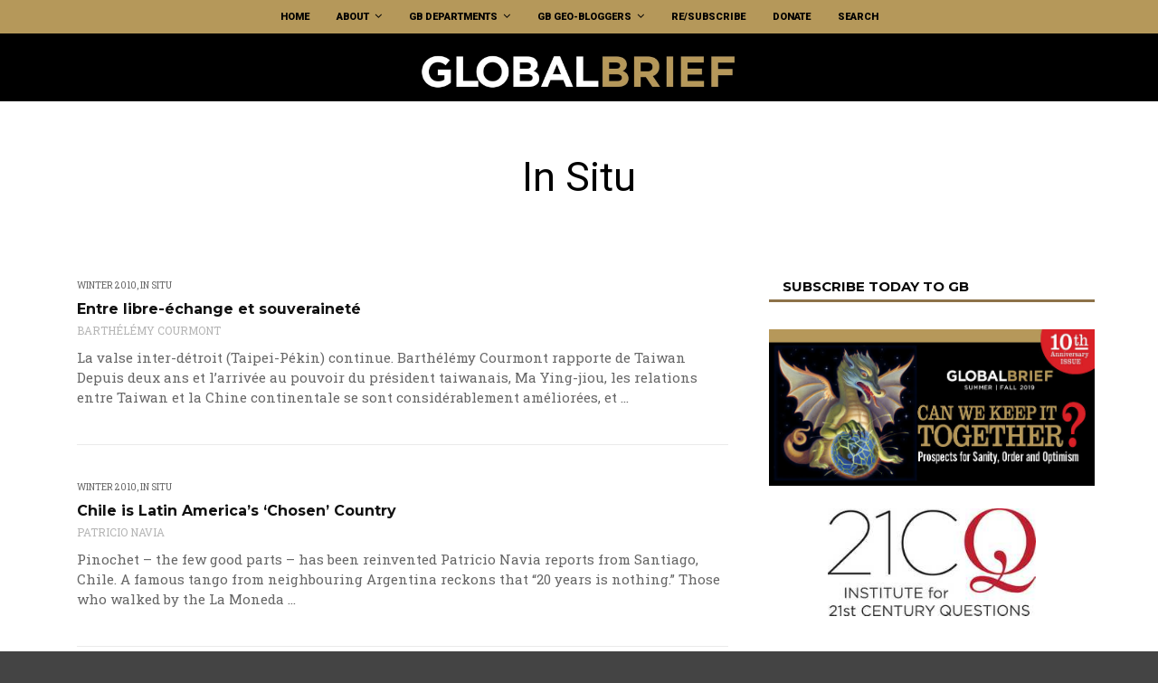

--- FILE ---
content_type: text/html; charset=UTF-8
request_url: https://globalbrief.ca/category/in-situ/page/5/
body_size: 45673
content:
<!doctype html>
<html class="no-js" lang="en-CA">
  <head>
    <meta charset="UTF-8">
    <meta http-equiv="x-ua-compatible" content="ie=edge"><script type="text/javascript">(window.NREUM||(NREUM={})).init={ajax:{deny_list:["bam.nr-data.net"]},feature_flags:["soft_nav"]};(window.NREUM||(NREUM={})).loader_config={licenseKey:"34b43ec58e",applicationID:"333900635",browserID:"333901759"};;/*! For license information please see nr-loader-rum-1.308.0.min.js.LICENSE.txt */
(()=>{var e,t,r={163:(e,t,r)=>{"use strict";r.d(t,{j:()=>E});var n=r(384),i=r(1741);var a=r(2555);r(860).K7.genericEvents;const s="experimental.resources",o="register",c=e=>{if(!e||"string"!=typeof e)return!1;try{document.createDocumentFragment().querySelector(e)}catch{return!1}return!0};var d=r(2614),u=r(944),l=r(8122);const f="[data-nr-mask]",g=e=>(0,l.a)(e,(()=>{const e={feature_flags:[],experimental:{allow_registered_children:!1,resources:!1},mask_selector:"*",block_selector:"[data-nr-block]",mask_input_options:{color:!1,date:!1,"datetime-local":!1,email:!1,month:!1,number:!1,range:!1,search:!1,tel:!1,text:!1,time:!1,url:!1,week:!1,textarea:!1,select:!1,password:!0}};return{ajax:{deny_list:void 0,block_internal:!0,enabled:!0,autoStart:!0},api:{get allow_registered_children(){return e.feature_flags.includes(o)||e.experimental.allow_registered_children},set allow_registered_children(t){e.experimental.allow_registered_children=t},duplicate_registered_data:!1},browser_consent_mode:{enabled:!1},distributed_tracing:{enabled:void 0,exclude_newrelic_header:void 0,cors_use_newrelic_header:void 0,cors_use_tracecontext_headers:void 0,allowed_origins:void 0},get feature_flags(){return e.feature_flags},set feature_flags(t){e.feature_flags=t},generic_events:{enabled:!0,autoStart:!0},harvest:{interval:30},jserrors:{enabled:!0,autoStart:!0},logging:{enabled:!0,autoStart:!0},metrics:{enabled:!0,autoStart:!0},obfuscate:void 0,page_action:{enabled:!0},page_view_event:{enabled:!0,autoStart:!0},page_view_timing:{enabled:!0,autoStart:!0},performance:{capture_marks:!1,capture_measures:!1,capture_detail:!0,resources:{get enabled(){return e.feature_flags.includes(s)||e.experimental.resources},set enabled(t){e.experimental.resources=t},asset_types:[],first_party_domains:[],ignore_newrelic:!0}},privacy:{cookies_enabled:!0},proxy:{assets:void 0,beacon:void 0},session:{expiresMs:d.wk,inactiveMs:d.BB},session_replay:{autoStart:!0,enabled:!1,preload:!1,sampling_rate:10,error_sampling_rate:100,collect_fonts:!1,inline_images:!1,fix_stylesheets:!0,mask_all_inputs:!0,get mask_text_selector(){return e.mask_selector},set mask_text_selector(t){c(t)?e.mask_selector="".concat(t,",").concat(f):""===t||null===t?e.mask_selector=f:(0,u.R)(5,t)},get block_class(){return"nr-block"},get ignore_class(){return"nr-ignore"},get mask_text_class(){return"nr-mask"},get block_selector(){return e.block_selector},set block_selector(t){c(t)?e.block_selector+=",".concat(t):""!==t&&(0,u.R)(6,t)},get mask_input_options(){return e.mask_input_options},set mask_input_options(t){t&&"object"==typeof t?e.mask_input_options={...t,password:!0}:(0,u.R)(7,t)}},session_trace:{enabled:!0,autoStart:!0},soft_navigations:{enabled:!0,autoStart:!0},spa:{enabled:!0,autoStart:!0},ssl:void 0,user_actions:{enabled:!0,elementAttributes:["id","className","tagName","type"]}}})());var p=r(6154),m=r(9324);let h=0;const v={buildEnv:m.F3,distMethod:m.Xs,version:m.xv,originTime:p.WN},b={consented:!1},y={appMetadata:{},get consented(){return this.session?.state?.consent||b.consented},set consented(e){b.consented=e},customTransaction:void 0,denyList:void 0,disabled:!1,harvester:void 0,isolatedBacklog:!1,isRecording:!1,loaderType:void 0,maxBytes:3e4,obfuscator:void 0,onerror:void 0,ptid:void 0,releaseIds:{},session:void 0,timeKeeper:void 0,registeredEntities:[],jsAttributesMetadata:{bytes:0},get harvestCount(){return++h}},_=e=>{const t=(0,l.a)(e,y),r=Object.keys(v).reduce((e,t)=>(e[t]={value:v[t],writable:!1,configurable:!0,enumerable:!0},e),{});return Object.defineProperties(t,r)};var w=r(5701);const x=e=>{const t=e.startsWith("http");e+="/",r.p=t?e:"https://"+e};var R=r(7836),k=r(3241);const A={accountID:void 0,trustKey:void 0,agentID:void 0,licenseKey:void 0,applicationID:void 0,xpid:void 0},S=e=>(0,l.a)(e,A),T=new Set;function E(e,t={},r,s){let{init:o,info:c,loader_config:d,runtime:u={},exposed:l=!0}=t;if(!c){const e=(0,n.pV)();o=e.init,c=e.info,d=e.loader_config}e.init=g(o||{}),e.loader_config=S(d||{}),c.jsAttributes??={},p.bv&&(c.jsAttributes.isWorker=!0),e.info=(0,a.D)(c);const f=e.init,m=[c.beacon,c.errorBeacon];T.has(e.agentIdentifier)||(f.proxy.assets&&(x(f.proxy.assets),m.push(f.proxy.assets)),f.proxy.beacon&&m.push(f.proxy.beacon),e.beacons=[...m],function(e){const t=(0,n.pV)();Object.getOwnPropertyNames(i.W.prototype).forEach(r=>{const n=i.W.prototype[r];if("function"!=typeof n||"constructor"===n)return;let a=t[r];e[r]&&!1!==e.exposed&&"micro-agent"!==e.runtime?.loaderType&&(t[r]=(...t)=>{const n=e[r](...t);return a?a(...t):n})})}(e),(0,n.US)("activatedFeatures",w.B)),u.denyList=[...f.ajax.deny_list||[],...f.ajax.block_internal?m:[]],u.ptid=e.agentIdentifier,u.loaderType=r,e.runtime=_(u),T.has(e.agentIdentifier)||(e.ee=R.ee.get(e.agentIdentifier),e.exposed=l,(0,k.W)({agentIdentifier:e.agentIdentifier,drained:!!w.B?.[e.agentIdentifier],type:"lifecycle",name:"initialize",feature:void 0,data:e.config})),T.add(e.agentIdentifier)}},384:(e,t,r)=>{"use strict";r.d(t,{NT:()=>s,US:()=>u,Zm:()=>o,bQ:()=>d,dV:()=>c,pV:()=>l});var n=r(6154),i=r(1863),a=r(1910);const s={beacon:"bam.nr-data.net",errorBeacon:"bam.nr-data.net"};function o(){return n.gm.NREUM||(n.gm.NREUM={}),void 0===n.gm.newrelic&&(n.gm.newrelic=n.gm.NREUM),n.gm.NREUM}function c(){let e=o();return e.o||(e.o={ST:n.gm.setTimeout,SI:n.gm.setImmediate||n.gm.setInterval,CT:n.gm.clearTimeout,XHR:n.gm.XMLHttpRequest,REQ:n.gm.Request,EV:n.gm.Event,PR:n.gm.Promise,MO:n.gm.MutationObserver,FETCH:n.gm.fetch,WS:n.gm.WebSocket},(0,a.i)(...Object.values(e.o))),e}function d(e,t){let r=o();r.initializedAgents??={},t.initializedAt={ms:(0,i.t)(),date:new Date},r.initializedAgents[e]=t}function u(e,t){o()[e]=t}function l(){return function(){let e=o();const t=e.info||{};e.info={beacon:s.beacon,errorBeacon:s.errorBeacon,...t}}(),function(){let e=o();const t=e.init||{};e.init={...t}}(),c(),function(){let e=o();const t=e.loader_config||{};e.loader_config={...t}}(),o()}},782:(e,t,r)=>{"use strict";r.d(t,{T:()=>n});const n=r(860).K7.pageViewTiming},860:(e,t,r)=>{"use strict";r.d(t,{$J:()=>u,K7:()=>c,P3:()=>d,XX:()=>i,Yy:()=>o,df:()=>a,qY:()=>n,v4:()=>s});const n="events",i="jserrors",a="browser/blobs",s="rum",o="browser/logs",c={ajax:"ajax",genericEvents:"generic_events",jserrors:i,logging:"logging",metrics:"metrics",pageAction:"page_action",pageViewEvent:"page_view_event",pageViewTiming:"page_view_timing",sessionReplay:"session_replay",sessionTrace:"session_trace",softNav:"soft_navigations",spa:"spa"},d={[c.pageViewEvent]:1,[c.pageViewTiming]:2,[c.metrics]:3,[c.jserrors]:4,[c.spa]:5,[c.ajax]:6,[c.sessionTrace]:7,[c.softNav]:8,[c.sessionReplay]:9,[c.logging]:10,[c.genericEvents]:11},u={[c.pageViewEvent]:s,[c.pageViewTiming]:n,[c.ajax]:n,[c.spa]:n,[c.softNav]:n,[c.metrics]:i,[c.jserrors]:i,[c.sessionTrace]:a,[c.sessionReplay]:a,[c.logging]:o,[c.genericEvents]:"ins"}},944:(e,t,r)=>{"use strict";r.d(t,{R:()=>i});var n=r(3241);function i(e,t){"function"==typeof console.debug&&(console.debug("New Relic Warning: https://github.com/newrelic/newrelic-browser-agent/blob/main/docs/warning-codes.md#".concat(e),t),(0,n.W)({agentIdentifier:null,drained:null,type:"data",name:"warn",feature:"warn",data:{code:e,secondary:t}}))}},1687:(e,t,r)=>{"use strict";r.d(t,{Ak:()=>d,Ze:()=>f,x3:()=>u});var n=r(3241),i=r(7836),a=r(3606),s=r(860),o=r(2646);const c={};function d(e,t){const r={staged:!1,priority:s.P3[t]||0};l(e),c[e].get(t)||c[e].set(t,r)}function u(e,t){e&&c[e]&&(c[e].get(t)&&c[e].delete(t),p(e,t,!1),c[e].size&&g(e))}function l(e){if(!e)throw new Error("agentIdentifier required");c[e]||(c[e]=new Map)}function f(e="",t="feature",r=!1){if(l(e),!e||!c[e].get(t)||r)return p(e,t);c[e].get(t).staged=!0,g(e)}function g(e){const t=Array.from(c[e]);t.every(([e,t])=>t.staged)&&(t.sort((e,t)=>e[1].priority-t[1].priority),t.forEach(([t])=>{c[e].delete(t),p(e,t)}))}function p(e,t,r=!0){const s=e?i.ee.get(e):i.ee,c=a.i.handlers;if(!s.aborted&&s.backlog&&c){if((0,n.W)({agentIdentifier:e,type:"lifecycle",name:"drain",feature:t}),r){const e=s.backlog[t],r=c[t];if(r){for(let t=0;e&&t<e.length;++t)m(e[t],r);Object.entries(r).forEach(([e,t])=>{Object.values(t||{}).forEach(t=>{t[0]?.on&&t[0]?.context()instanceof o.y&&t[0].on(e,t[1])})})}}s.isolatedBacklog||delete c[t],s.backlog[t]=null,s.emit("drain-"+t,[])}}function m(e,t){var r=e[1];Object.values(t[r]||{}).forEach(t=>{var r=e[0];if(t[0]===r){var n=t[1],i=e[3],a=e[2];n.apply(i,a)}})}},1738:(e,t,r)=>{"use strict";r.d(t,{U:()=>g,Y:()=>f});var n=r(3241),i=r(9908),a=r(1863),s=r(944),o=r(5701),c=r(3969),d=r(8362),u=r(860),l=r(4261);function f(e,t,r,a){const f=a||r;!f||f[e]&&f[e]!==d.d.prototype[e]||(f[e]=function(){(0,i.p)(c.xV,["API/"+e+"/called"],void 0,u.K7.metrics,r.ee),(0,n.W)({agentIdentifier:r.agentIdentifier,drained:!!o.B?.[r.agentIdentifier],type:"data",name:"api",feature:l.Pl+e,data:{}});try{return t.apply(this,arguments)}catch(e){(0,s.R)(23,e)}})}function g(e,t,r,n,s){const o=e.info;null===r?delete o.jsAttributes[t]:o.jsAttributes[t]=r,(s||null===r)&&(0,i.p)(l.Pl+n,[(0,a.t)(),t,r],void 0,"session",e.ee)}},1741:(e,t,r)=>{"use strict";r.d(t,{W:()=>a});var n=r(944),i=r(4261);class a{#e(e,...t){if(this[e]!==a.prototype[e])return this[e](...t);(0,n.R)(35,e)}addPageAction(e,t){return this.#e(i.hG,e,t)}register(e){return this.#e(i.eY,e)}recordCustomEvent(e,t){return this.#e(i.fF,e,t)}setPageViewName(e,t){return this.#e(i.Fw,e,t)}setCustomAttribute(e,t,r){return this.#e(i.cD,e,t,r)}noticeError(e,t){return this.#e(i.o5,e,t)}setUserId(e,t=!1){return this.#e(i.Dl,e,t)}setApplicationVersion(e){return this.#e(i.nb,e)}setErrorHandler(e){return this.#e(i.bt,e)}addRelease(e,t){return this.#e(i.k6,e,t)}log(e,t){return this.#e(i.$9,e,t)}start(){return this.#e(i.d3)}finished(e){return this.#e(i.BL,e)}recordReplay(){return this.#e(i.CH)}pauseReplay(){return this.#e(i.Tb)}addToTrace(e){return this.#e(i.U2,e)}setCurrentRouteName(e){return this.#e(i.PA,e)}interaction(e){return this.#e(i.dT,e)}wrapLogger(e,t,r){return this.#e(i.Wb,e,t,r)}measure(e,t){return this.#e(i.V1,e,t)}consent(e){return this.#e(i.Pv,e)}}},1863:(e,t,r)=>{"use strict";function n(){return Math.floor(performance.now())}r.d(t,{t:()=>n})},1910:(e,t,r)=>{"use strict";r.d(t,{i:()=>a});var n=r(944);const i=new Map;function a(...e){return e.every(e=>{if(i.has(e))return i.get(e);const t="function"==typeof e?e.toString():"",r=t.includes("[native code]"),a=t.includes("nrWrapper");return r||a||(0,n.R)(64,e?.name||t),i.set(e,r),r})}},2555:(e,t,r)=>{"use strict";r.d(t,{D:()=>o,f:()=>s});var n=r(384),i=r(8122);const a={beacon:n.NT.beacon,errorBeacon:n.NT.errorBeacon,licenseKey:void 0,applicationID:void 0,sa:void 0,queueTime:void 0,applicationTime:void 0,ttGuid:void 0,user:void 0,account:void 0,product:void 0,extra:void 0,jsAttributes:{},userAttributes:void 0,atts:void 0,transactionName:void 0,tNamePlain:void 0};function s(e){try{return!!e.licenseKey&&!!e.errorBeacon&&!!e.applicationID}catch(e){return!1}}const o=e=>(0,i.a)(e,a)},2614:(e,t,r)=>{"use strict";r.d(t,{BB:()=>s,H3:()=>n,g:()=>d,iL:()=>c,tS:()=>o,uh:()=>i,wk:()=>a});const n="NRBA",i="SESSION",a=144e5,s=18e5,o={STARTED:"session-started",PAUSE:"session-pause",RESET:"session-reset",RESUME:"session-resume",UPDATE:"session-update"},c={SAME_TAB:"same-tab",CROSS_TAB:"cross-tab"},d={OFF:0,FULL:1,ERROR:2}},2646:(e,t,r)=>{"use strict";r.d(t,{y:()=>n});class n{constructor(e){this.contextId=e}}},2843:(e,t,r)=>{"use strict";r.d(t,{G:()=>a,u:()=>i});var n=r(3878);function i(e,t=!1,r,i){(0,n.DD)("visibilitychange",function(){if(t)return void("hidden"===document.visibilityState&&e());e(document.visibilityState)},r,i)}function a(e,t,r){(0,n.sp)("pagehide",e,t,r)}},3241:(e,t,r)=>{"use strict";r.d(t,{W:()=>a});var n=r(6154);const i="newrelic";function a(e={}){try{n.gm.dispatchEvent(new CustomEvent(i,{detail:e}))}catch(e){}}},3606:(e,t,r)=>{"use strict";r.d(t,{i:()=>a});var n=r(9908);a.on=s;var i=a.handlers={};function a(e,t,r,a){s(a||n.d,i,e,t,r)}function s(e,t,r,i,a){a||(a="feature"),e||(e=n.d);var s=t[a]=t[a]||{};(s[r]=s[r]||[]).push([e,i])}},3878:(e,t,r)=>{"use strict";function n(e,t){return{capture:e,passive:!1,signal:t}}function i(e,t,r=!1,i){window.addEventListener(e,t,n(r,i))}function a(e,t,r=!1,i){document.addEventListener(e,t,n(r,i))}r.d(t,{DD:()=>a,jT:()=>n,sp:()=>i})},3969:(e,t,r)=>{"use strict";r.d(t,{TZ:()=>n,XG:()=>o,rs:()=>i,xV:()=>s,z_:()=>a});const n=r(860).K7.metrics,i="sm",a="cm",s="storeSupportabilityMetrics",o="storeEventMetrics"},4234:(e,t,r)=>{"use strict";r.d(t,{W:()=>a});var n=r(7836),i=r(1687);class a{constructor(e,t){this.agentIdentifier=e,this.ee=n.ee.get(e),this.featureName=t,this.blocked=!1}deregisterDrain(){(0,i.x3)(this.agentIdentifier,this.featureName)}}},4261:(e,t,r)=>{"use strict";r.d(t,{$9:()=>d,BL:()=>o,CH:()=>g,Dl:()=>_,Fw:()=>y,PA:()=>h,Pl:()=>n,Pv:()=>k,Tb:()=>l,U2:()=>a,V1:()=>R,Wb:()=>x,bt:()=>b,cD:()=>v,d3:()=>w,dT:()=>c,eY:()=>p,fF:()=>f,hG:()=>i,k6:()=>s,nb:()=>m,o5:()=>u});const n="api-",i="addPageAction",a="addToTrace",s="addRelease",o="finished",c="interaction",d="log",u="noticeError",l="pauseReplay",f="recordCustomEvent",g="recordReplay",p="register",m="setApplicationVersion",h="setCurrentRouteName",v="setCustomAttribute",b="setErrorHandler",y="setPageViewName",_="setUserId",w="start",x="wrapLogger",R="measure",k="consent"},5289:(e,t,r)=>{"use strict";r.d(t,{GG:()=>s,Qr:()=>c,sB:()=>o});var n=r(3878),i=r(6389);function a(){return"undefined"==typeof document||"complete"===document.readyState}function s(e,t){if(a())return e();const r=(0,i.J)(e),s=setInterval(()=>{a()&&(clearInterval(s),r())},500);(0,n.sp)("load",r,t)}function o(e){if(a())return e();(0,n.DD)("DOMContentLoaded",e)}function c(e){if(a())return e();(0,n.sp)("popstate",e)}},5607:(e,t,r)=>{"use strict";r.d(t,{W:()=>n});const n=(0,r(9566).bz)()},5701:(e,t,r)=>{"use strict";r.d(t,{B:()=>a,t:()=>s});var n=r(3241);const i=new Set,a={};function s(e,t){const r=t.agentIdentifier;a[r]??={},e&&"object"==typeof e&&(i.has(r)||(t.ee.emit("rumresp",[e]),a[r]=e,i.add(r),(0,n.W)({agentIdentifier:r,loaded:!0,drained:!0,type:"lifecycle",name:"load",feature:void 0,data:e})))}},6154:(e,t,r)=>{"use strict";r.d(t,{OF:()=>c,RI:()=>i,WN:()=>u,bv:()=>a,eN:()=>l,gm:()=>s,mw:()=>o,sb:()=>d});var n=r(1863);const i="undefined"!=typeof window&&!!window.document,a="undefined"!=typeof WorkerGlobalScope&&("undefined"!=typeof self&&self instanceof WorkerGlobalScope&&self.navigator instanceof WorkerNavigator||"undefined"!=typeof globalThis&&globalThis instanceof WorkerGlobalScope&&globalThis.navigator instanceof WorkerNavigator),s=i?window:"undefined"!=typeof WorkerGlobalScope&&("undefined"!=typeof self&&self instanceof WorkerGlobalScope&&self||"undefined"!=typeof globalThis&&globalThis instanceof WorkerGlobalScope&&globalThis),o=Boolean("hidden"===s?.document?.visibilityState),c=/iPad|iPhone|iPod/.test(s.navigator?.userAgent),d=c&&"undefined"==typeof SharedWorker,u=((()=>{const e=s.navigator?.userAgent?.match(/Firefox[/\s](\d+\.\d+)/);Array.isArray(e)&&e.length>=2&&e[1]})(),Date.now()-(0,n.t)()),l=()=>"undefined"!=typeof PerformanceNavigationTiming&&s?.performance?.getEntriesByType("navigation")?.[0]?.responseStart},6389:(e,t,r)=>{"use strict";function n(e,t=500,r={}){const n=r?.leading||!1;let i;return(...r)=>{n&&void 0===i&&(e.apply(this,r),i=setTimeout(()=>{i=clearTimeout(i)},t)),n||(clearTimeout(i),i=setTimeout(()=>{e.apply(this,r)},t))}}function i(e){let t=!1;return(...r)=>{t||(t=!0,e.apply(this,r))}}r.d(t,{J:()=>i,s:()=>n})},6630:(e,t,r)=>{"use strict";r.d(t,{T:()=>n});const n=r(860).K7.pageViewEvent},7699:(e,t,r)=>{"use strict";r.d(t,{It:()=>a,KC:()=>o,No:()=>i,qh:()=>s});var n=r(860);const i=16e3,a=1e6,s="SESSION_ERROR",o={[n.K7.logging]:!0,[n.K7.genericEvents]:!1,[n.K7.jserrors]:!1,[n.K7.ajax]:!1}},7836:(e,t,r)=>{"use strict";r.d(t,{P:()=>o,ee:()=>c});var n=r(384),i=r(8990),a=r(2646),s=r(5607);const o="nr@context:".concat(s.W),c=function e(t,r){var n={},s={},u={},l=!1;try{l=16===r.length&&d.initializedAgents?.[r]?.runtime.isolatedBacklog}catch(e){}var f={on:p,addEventListener:p,removeEventListener:function(e,t){var r=n[e];if(!r)return;for(var i=0;i<r.length;i++)r[i]===t&&r.splice(i,1)},emit:function(e,r,n,i,a){!1!==a&&(a=!0);if(c.aborted&&!i)return;t&&a&&t.emit(e,r,n);var o=g(n);m(e).forEach(e=>{e.apply(o,r)});var d=v()[s[e]];d&&d.push([f,e,r,o]);return o},get:h,listeners:m,context:g,buffer:function(e,t){const r=v();if(t=t||"feature",f.aborted)return;Object.entries(e||{}).forEach(([e,n])=>{s[n]=t,t in r||(r[t]=[])})},abort:function(){f._aborted=!0,Object.keys(f.backlog).forEach(e=>{delete f.backlog[e]})},isBuffering:function(e){return!!v()[s[e]]},debugId:r,backlog:l?{}:t&&"object"==typeof t.backlog?t.backlog:{},isolatedBacklog:l};return Object.defineProperty(f,"aborted",{get:()=>{let e=f._aborted||!1;return e||(t&&(e=t.aborted),e)}}),f;function g(e){return e&&e instanceof a.y?e:e?(0,i.I)(e,o,()=>new a.y(o)):new a.y(o)}function p(e,t){n[e]=m(e).concat(t)}function m(e){return n[e]||[]}function h(t){return u[t]=u[t]||e(f,t)}function v(){return f.backlog}}(void 0,"globalEE"),d=(0,n.Zm)();d.ee||(d.ee=c)},8122:(e,t,r)=>{"use strict";r.d(t,{a:()=>i});var n=r(944);function i(e,t){try{if(!e||"object"!=typeof e)return(0,n.R)(3);if(!t||"object"!=typeof t)return(0,n.R)(4);const r=Object.create(Object.getPrototypeOf(t),Object.getOwnPropertyDescriptors(t)),a=0===Object.keys(r).length?e:r;for(let s in a)if(void 0!==e[s])try{if(null===e[s]){r[s]=null;continue}Array.isArray(e[s])&&Array.isArray(t[s])?r[s]=Array.from(new Set([...e[s],...t[s]])):"object"==typeof e[s]&&"object"==typeof t[s]?r[s]=i(e[s],t[s]):r[s]=e[s]}catch(e){r[s]||(0,n.R)(1,e)}return r}catch(e){(0,n.R)(2,e)}}},8362:(e,t,r)=>{"use strict";r.d(t,{d:()=>a});var n=r(9566),i=r(1741);class a extends i.W{agentIdentifier=(0,n.LA)(16)}},8374:(e,t,r)=>{r.nc=(()=>{try{return document?.currentScript?.nonce}catch(e){}return""})()},8990:(e,t,r)=>{"use strict";r.d(t,{I:()=>i});var n=Object.prototype.hasOwnProperty;function i(e,t,r){if(n.call(e,t))return e[t];var i=r();if(Object.defineProperty&&Object.keys)try{return Object.defineProperty(e,t,{value:i,writable:!0,enumerable:!1}),i}catch(e){}return e[t]=i,i}},9324:(e,t,r)=>{"use strict";r.d(t,{F3:()=>i,Xs:()=>a,xv:()=>n});const n="1.308.0",i="PROD",a="CDN"},9566:(e,t,r)=>{"use strict";r.d(t,{LA:()=>o,bz:()=>s});var n=r(6154);const i="xxxxxxxx-xxxx-4xxx-yxxx-xxxxxxxxxxxx";function a(e,t){return e?15&e[t]:16*Math.random()|0}function s(){const e=n.gm?.crypto||n.gm?.msCrypto;let t,r=0;return e&&e.getRandomValues&&(t=e.getRandomValues(new Uint8Array(30))),i.split("").map(e=>"x"===e?a(t,r++).toString(16):"y"===e?(3&a()|8).toString(16):e).join("")}function o(e){const t=n.gm?.crypto||n.gm?.msCrypto;let r,i=0;t&&t.getRandomValues&&(r=t.getRandomValues(new Uint8Array(e)));const s=[];for(var o=0;o<e;o++)s.push(a(r,i++).toString(16));return s.join("")}},9908:(e,t,r)=>{"use strict";r.d(t,{d:()=>n,p:()=>i});var n=r(7836).ee.get("handle");function i(e,t,r,i,a){a?(a.buffer([e],i),a.emit(e,t,r)):(n.buffer([e],i),n.emit(e,t,r))}}},n={};function i(e){var t=n[e];if(void 0!==t)return t.exports;var a=n[e]={exports:{}};return r[e](a,a.exports,i),a.exports}i.m=r,i.d=(e,t)=>{for(var r in t)i.o(t,r)&&!i.o(e,r)&&Object.defineProperty(e,r,{enumerable:!0,get:t[r]})},i.f={},i.e=e=>Promise.all(Object.keys(i.f).reduce((t,r)=>(i.f[r](e,t),t),[])),i.u=e=>"nr-rum-1.308.0.min.js",i.o=(e,t)=>Object.prototype.hasOwnProperty.call(e,t),e={},t="NRBA-1.308.0.PROD:",i.l=(r,n,a,s)=>{if(e[r])e[r].push(n);else{var o,c;if(void 0!==a)for(var d=document.getElementsByTagName("script"),u=0;u<d.length;u++){var l=d[u];if(l.getAttribute("src")==r||l.getAttribute("data-webpack")==t+a){o=l;break}}if(!o){c=!0;var f={296:"sha512-+MIMDsOcckGXa1EdWHqFNv7P+JUkd5kQwCBr3KE6uCvnsBNUrdSt4a/3/L4j4TxtnaMNjHpza2/erNQbpacJQA=="};(o=document.createElement("script")).charset="utf-8",i.nc&&o.setAttribute("nonce",i.nc),o.setAttribute("data-webpack",t+a),o.src=r,0!==o.src.indexOf(window.location.origin+"/")&&(o.crossOrigin="anonymous"),f[s]&&(o.integrity=f[s])}e[r]=[n];var g=(t,n)=>{o.onerror=o.onload=null,clearTimeout(p);var i=e[r];if(delete e[r],o.parentNode&&o.parentNode.removeChild(o),i&&i.forEach(e=>e(n)),t)return t(n)},p=setTimeout(g.bind(null,void 0,{type:"timeout",target:o}),12e4);o.onerror=g.bind(null,o.onerror),o.onload=g.bind(null,o.onload),c&&document.head.appendChild(o)}},i.r=e=>{"undefined"!=typeof Symbol&&Symbol.toStringTag&&Object.defineProperty(e,Symbol.toStringTag,{value:"Module"}),Object.defineProperty(e,"__esModule",{value:!0})},i.p="https://js-agent.newrelic.com/",(()=>{var e={374:0,840:0};i.f.j=(t,r)=>{var n=i.o(e,t)?e[t]:void 0;if(0!==n)if(n)r.push(n[2]);else{var a=new Promise((r,i)=>n=e[t]=[r,i]);r.push(n[2]=a);var s=i.p+i.u(t),o=new Error;i.l(s,r=>{if(i.o(e,t)&&(0!==(n=e[t])&&(e[t]=void 0),n)){var a=r&&("load"===r.type?"missing":r.type),s=r&&r.target&&r.target.src;o.message="Loading chunk "+t+" failed: ("+a+": "+s+")",o.name="ChunkLoadError",o.type=a,o.request=s,n[1](o)}},"chunk-"+t,t)}};var t=(t,r)=>{var n,a,[s,o,c]=r,d=0;if(s.some(t=>0!==e[t])){for(n in o)i.o(o,n)&&(i.m[n]=o[n]);if(c)c(i)}for(t&&t(r);d<s.length;d++)a=s[d],i.o(e,a)&&e[a]&&e[a][0](),e[a]=0},r=self["webpackChunk:NRBA-1.308.0.PROD"]=self["webpackChunk:NRBA-1.308.0.PROD"]||[];r.forEach(t.bind(null,0)),r.push=t.bind(null,r.push.bind(r))})(),(()=>{"use strict";i(8374);var e=i(8362),t=i(860);const r=Object.values(t.K7);var n=i(163);var a=i(9908),s=i(1863),o=i(4261),c=i(1738);var d=i(1687),u=i(4234),l=i(5289),f=i(6154),g=i(944),p=i(384);const m=e=>f.RI&&!0===e?.privacy.cookies_enabled;function h(e){return!!(0,p.dV)().o.MO&&m(e)&&!0===e?.session_trace.enabled}var v=i(6389),b=i(7699);class y extends u.W{constructor(e,t){super(e.agentIdentifier,t),this.agentRef=e,this.abortHandler=void 0,this.featAggregate=void 0,this.loadedSuccessfully=void 0,this.onAggregateImported=new Promise(e=>{this.loadedSuccessfully=e}),this.deferred=Promise.resolve(),!1===e.init[this.featureName].autoStart?this.deferred=new Promise((t,r)=>{this.ee.on("manual-start-all",(0,v.J)(()=>{(0,d.Ak)(e.agentIdentifier,this.featureName),t()}))}):(0,d.Ak)(e.agentIdentifier,t)}importAggregator(e,t,r={}){if(this.featAggregate)return;const n=async()=>{let n;await this.deferred;try{if(m(e.init)){const{setupAgentSession:t}=await i.e(296).then(i.bind(i,3305));n=t(e)}}catch(e){(0,g.R)(20,e),this.ee.emit("internal-error",[e]),(0,a.p)(b.qh,[e],void 0,this.featureName,this.ee)}try{if(!this.#t(this.featureName,n,e.init))return(0,d.Ze)(this.agentIdentifier,this.featureName),void this.loadedSuccessfully(!1);const{Aggregate:i}=await t();this.featAggregate=new i(e,r),e.runtime.harvester.initializedAggregates.push(this.featAggregate),this.loadedSuccessfully(!0)}catch(e){(0,g.R)(34,e),this.abortHandler?.(),(0,d.Ze)(this.agentIdentifier,this.featureName,!0),this.loadedSuccessfully(!1),this.ee&&this.ee.abort()}};f.RI?(0,l.GG)(()=>n(),!0):n()}#t(e,r,n){if(this.blocked)return!1;switch(e){case t.K7.sessionReplay:return h(n)&&!!r;case t.K7.sessionTrace:return!!r;default:return!0}}}var _=i(6630),w=i(2614),x=i(3241);class R extends y{static featureName=_.T;constructor(e){var t;super(e,_.T),this.setupInspectionEvents(e.agentIdentifier),t=e,(0,c.Y)(o.Fw,function(e,r){"string"==typeof e&&("/"!==e.charAt(0)&&(e="/"+e),t.runtime.customTransaction=(r||"http://custom.transaction")+e,(0,a.p)(o.Pl+o.Fw,[(0,s.t)()],void 0,void 0,t.ee))},t),this.importAggregator(e,()=>i.e(296).then(i.bind(i,3943)))}setupInspectionEvents(e){const t=(t,r)=>{t&&(0,x.W)({agentIdentifier:e,timeStamp:t.timeStamp,loaded:"complete"===t.target.readyState,type:"window",name:r,data:t.target.location+""})};(0,l.sB)(e=>{t(e,"DOMContentLoaded")}),(0,l.GG)(e=>{t(e,"load")}),(0,l.Qr)(e=>{t(e,"navigate")}),this.ee.on(w.tS.UPDATE,(t,r)=>{(0,x.W)({agentIdentifier:e,type:"lifecycle",name:"session",data:r})})}}class k extends e.d{constructor(e){var t;(super(),f.gm)?(this.features={},(0,p.bQ)(this.agentIdentifier,this),this.desiredFeatures=new Set(e.features||[]),this.desiredFeatures.add(R),(0,n.j)(this,e,e.loaderType||"agent"),t=this,(0,c.Y)(o.cD,function(e,r,n=!1){if("string"==typeof e){if(["string","number","boolean"].includes(typeof r)||null===r)return(0,c.U)(t,e,r,o.cD,n);(0,g.R)(40,typeof r)}else(0,g.R)(39,typeof e)},t),function(e){(0,c.Y)(o.Dl,function(t,r=!1){if("string"!=typeof t&&null!==t)return void(0,g.R)(41,typeof t);const n=e.info.jsAttributes["enduser.id"];r&&null!=n&&n!==t?(0,a.p)(o.Pl+"setUserIdAndResetSession",[t],void 0,"session",e.ee):(0,c.U)(e,"enduser.id",t,o.Dl,!0)},e)}(this),function(e){(0,c.Y)(o.nb,function(t){if("string"==typeof t||null===t)return(0,c.U)(e,"application.version",t,o.nb,!1);(0,g.R)(42,typeof t)},e)}(this),function(e){(0,c.Y)(o.d3,function(){e.ee.emit("manual-start-all")},e)}(this),function(e){(0,c.Y)(o.Pv,function(t=!0){if("boolean"==typeof t){if((0,a.p)(o.Pl+o.Pv,[t],void 0,"session",e.ee),e.runtime.consented=t,t){const t=e.features.page_view_event;t.onAggregateImported.then(e=>{const r=t.featAggregate;e&&!r.sentRum&&r.sendRum()})}}else(0,g.R)(65,typeof t)},e)}(this),this.run()):(0,g.R)(21)}get config(){return{info:this.info,init:this.init,loader_config:this.loader_config,runtime:this.runtime}}get api(){return this}run(){try{const e=function(e){const t={};return r.forEach(r=>{t[r]=!!e[r]?.enabled}),t}(this.init),n=[...this.desiredFeatures];n.sort((e,r)=>t.P3[e.featureName]-t.P3[r.featureName]),n.forEach(r=>{if(!e[r.featureName]&&r.featureName!==t.K7.pageViewEvent)return;if(r.featureName===t.K7.spa)return void(0,g.R)(67);const n=function(e){switch(e){case t.K7.ajax:return[t.K7.jserrors];case t.K7.sessionTrace:return[t.K7.ajax,t.K7.pageViewEvent];case t.K7.sessionReplay:return[t.K7.sessionTrace];case t.K7.pageViewTiming:return[t.K7.pageViewEvent];default:return[]}}(r.featureName).filter(e=>!(e in this.features));n.length>0&&(0,g.R)(36,{targetFeature:r.featureName,missingDependencies:n}),this.features[r.featureName]=new r(this)})}catch(e){(0,g.R)(22,e);for(const e in this.features)this.features[e].abortHandler?.();const t=(0,p.Zm)();delete t.initializedAgents[this.agentIdentifier]?.features,delete this.sharedAggregator;return t.ee.get(this.agentIdentifier).abort(),!1}}}var A=i(2843),S=i(782);class T extends y{static featureName=S.T;constructor(e){super(e,S.T),f.RI&&((0,A.u)(()=>(0,a.p)("docHidden",[(0,s.t)()],void 0,S.T,this.ee),!0),(0,A.G)(()=>(0,a.p)("winPagehide",[(0,s.t)()],void 0,S.T,this.ee)),this.importAggregator(e,()=>i.e(296).then(i.bind(i,2117))))}}var E=i(3969);class I extends y{static featureName=E.TZ;constructor(e){super(e,E.TZ),f.RI&&document.addEventListener("securitypolicyviolation",e=>{(0,a.p)(E.xV,["Generic/CSPViolation/Detected"],void 0,this.featureName,this.ee)}),this.importAggregator(e,()=>i.e(296).then(i.bind(i,9623)))}}new k({features:[R,T,I],loaderType:"lite"})})()})();</script>
    <meta name="viewport" content="width=device-width, initial-scale=1">
    <style type="text/css">			.heateorSssInstagramBackground{background:radial-gradient(circle at 30% 107%,#fdf497 0,#fdf497 5%,#fd5949 45%,#d6249f 60%,#285aeb 90%)}
											.heateor_sss_horizontal_sharing .heateorSssSharing,.heateor_sss_standard_follow_icons_container .heateorSssSharing{
							color: #fff;
						border-width: 0px;
			border-style: solid;
			border-color: transparent;
		}
				.heateor_sss_horizontal_sharing .heateorSssTCBackground{
			color:#666;
		}
				.heateor_sss_horizontal_sharing .heateorSssSharing:hover,.heateor_sss_standard_follow_icons_container .heateorSssSharing:hover{
						border-color: transparent;
		}
		.heateor_sss_vertical_sharing .heateorSssSharing,.heateor_sss_floating_follow_icons_container .heateorSssSharing{
							color: #fff;
						border-width: 0px;
			border-style: solid;
			border-color: transparent;
		}
				.heateor_sss_vertical_sharing .heateorSssTCBackground{
			color:#666;
		}
				.heateor_sss_vertical_sharing .heateorSssSharing:hover,.heateor_sss_floating_follow_icons_container .heateorSssSharing:hover{
						border-color: transparent;
		}
		
						div.heateor_sss_horizontal_sharing .heateor_sss_square_count{display: block}
				@media screen and (max-width:783px) {.heateor_sss_vertical_sharing{display:none!important}}@media screen and (max-width:783px) {.heateor_sss_floating_follow_icons_container{display:none!important}}.heateor_sss_sharing_container.heateor_sss_vertical_sharing {
  top: 50% !important;
}

.heateorSssSharingArrow.heateorSssPullOut {
  display: none !important;
}div.heateor_sss_sharing_title{text-align:center}ul.heateor_sss_sharing_ul{width:100%;text-align:center;}div.heateor_sss_horizontal_sharing ul.heateor_sss_sharing_ul li{float:none!important;display:inline-block;}</style>
	<!-- This site is optimized with the Yoast SEO plugin v15.3 - https://yoast.com/wordpress/plugins/seo/ -->
	<title>In Situ Archives | Page 5 of 5 | Global Brief Magazine</title>
	<meta name="robots" content="index, follow, max-snippet:-1, max-image-preview:large, max-video-preview:-1" />
	<link rel="canonical" href="https://globalbrief.ca/category/in-situ/page/5/" />
	<link rel="prev" href="https://globalbrief.ca/category/in-situ/page/4/" />
	<meta property="og:locale" content="en_US" />
	<meta property="og:type" content="article" />
	<meta property="og:title" content="In Situ Archives | Page 5 of 5 | Global Brief Magazine" />
	<meta property="og:url" content="https://globalbrief.ca/category/in-situ/" />
	<meta property="og:site_name" content="Global Brief Magazine" />
	<meta property="og:image" content="https://globalbrief.ca/wp-content/uploads/2019/06/Global_Brief_logo-social.png" />
	<meta property="og:image:width" content="1200" />
	<meta property="og:image:height" content="628" />
	<meta property="fb:app_id" content="1278359682317568" />
	<meta name="twitter:card" content="summary_large_image" />
	<meta name="twitter:site" content="@GlobalBrief" />
	<script type="application/ld+json" class="yoast-schema-graph">{"@context":"https://schema.org","@graph":[{"@type":"Organization","@id":"https://globalbrief.ca/#organization","name":"Global Brief Magazine","url":"https://globalbrief.ca/","sameAs":["https://www.facebook.com/globalbrief/","http://globalbriefmagazine","https://www.youtube.com/user/GlobalBrief","https://twitter.com/GlobalBrief"],"logo":{"@type":"ImageObject","@id":"https://globalbrief.ca/#logo","inLanguage":"en-CA","url":"https://globalbrief.ca/wp-content/uploads/2019/06/Global_Brief_logo-social.png","width":1200,"height":628,"caption":"Global Brief Magazine"},"image":{"@id":"https://globalbrief.ca/#logo"}},{"@type":"WebSite","@id":"https://globalbrief.ca/#website","url":"https://globalbrief.ca/","name":"Global Brief Magazine","description":"Global Brief is a top-tier international affairs magazine with a heavy global readership.","publisher":{"@id":"https://globalbrief.ca/#organization"},"potentialAction":[{"@type":"SearchAction","target":"https://globalbrief.ca/?s={search_term_string}","query-input":"required name=search_term_string"}],"inLanguage":"en-CA"},{"@type":"CollectionPage","@id":"https://globalbrief.ca/category/in-situ/page/5/#webpage","url":"https://globalbrief.ca/category/in-situ/page/5/","name":"In Situ Archives | Page 5 of 5 | Global Brief Magazine","isPartOf":{"@id":"https://globalbrief.ca/#website"},"inLanguage":"en-CA","potentialAction":[{"@type":"ReadAction","target":["https://globalbrief.ca/category/in-situ/page/5/"]}]}]}</script>
	<!-- / Yoast SEO plugin. -->


<link rel='dns-prefetch' href='//globalbrief.ca' />
<link rel='dns-prefetch' href='//fonts.googleapis.com' />
<link rel='dns-prefetch' href='//s.w.org' />
<link rel="alternate" type="application/rss+xml" title="Global Brief Magazine &raquo; Feed" href="https://globalbrief.ca/feed/" />
<link rel="alternate" type="application/rss+xml" title="Global Brief Magazine &raquo; Comments Feed" href="https://globalbrief.ca/comments/feed/" />
<link rel="alternate" type="application/rss+xml" title="Global Brief Magazine &raquo; In Situ Category Feed" href="https://globalbrief.ca/category/in-situ/feed/" />
		<script type="text/javascript">
			window._wpemojiSettings = {"baseUrl":"https:\/\/s.w.org\/images\/core\/emoji\/13.0.0\/72x72\/","ext":".png","svgUrl":"https:\/\/s.w.org\/images\/core\/emoji\/13.0.0\/svg\/","svgExt":".svg","source":{"concatemoji":"https:\/\/globalbrief.ca\/wp-includes\/js\/wp-emoji-release.min.js?ver=5.5.3"}};
			!function(e,a,t){var r,n,o,i,p=a.createElement("canvas"),s=p.getContext&&p.getContext("2d");function c(e,t){var a=String.fromCharCode;s.clearRect(0,0,p.width,p.height),s.fillText(a.apply(this,e),0,0);var r=p.toDataURL();return s.clearRect(0,0,p.width,p.height),s.fillText(a.apply(this,t),0,0),r===p.toDataURL()}function l(e){if(!s||!s.fillText)return!1;switch(s.textBaseline="top",s.font="600 32px Arial",e){case"flag":return!c([127987,65039,8205,9895,65039],[127987,65039,8203,9895,65039])&&(!c([55356,56826,55356,56819],[55356,56826,8203,55356,56819])&&!c([55356,57332,56128,56423,56128,56418,56128,56421,56128,56430,56128,56423,56128,56447],[55356,57332,8203,56128,56423,8203,56128,56418,8203,56128,56421,8203,56128,56430,8203,56128,56423,8203,56128,56447]));case"emoji":return!c([55357,56424,8205,55356,57212],[55357,56424,8203,55356,57212])}return!1}function d(e){var t=a.createElement("script");t.src=e,t.defer=t.type="text/javascript",a.getElementsByTagName("head")[0].appendChild(t)}for(i=Array("flag","emoji"),t.supports={everything:!0,everythingExceptFlag:!0},o=0;o<i.length;o++)t.supports[i[o]]=l(i[o]),t.supports.everything=t.supports.everything&&t.supports[i[o]],"flag"!==i[o]&&(t.supports.everythingExceptFlag=t.supports.everythingExceptFlag&&t.supports[i[o]]);t.supports.everythingExceptFlag=t.supports.everythingExceptFlag&&!t.supports.flag,t.DOMReady=!1,t.readyCallback=function(){t.DOMReady=!0},t.supports.everything||(n=function(){t.readyCallback()},a.addEventListener?(a.addEventListener("DOMContentLoaded",n,!1),e.addEventListener("load",n,!1)):(e.attachEvent("onload",n),a.attachEvent("onreadystatechange",function(){"complete"===a.readyState&&t.readyCallback()})),(r=t.source||{}).concatemoji?d(r.concatemoji):r.wpemoji&&r.twemoji&&(d(r.twemoji),d(r.wpemoji)))}(window,document,window._wpemojiSettings);
		</script>
		<style type="text/css">
img.wp-smiley,
img.emoji {
	display: inline !important;
	border: none !important;
	box-shadow: none !important;
	height: 1em !important;
	width: 1em !important;
	margin: 0 .07em !important;
	vertical-align: -0.1em !important;
	background: none !important;
	padding: 0 !important;
}
</style>
	<link rel='stylesheet' id='wp-block-library-css'  href='https://globalbrief.ca/wp-includes/css/dist/block-library/style.min.css?ver=5.5.3' type='text/css' media='all' />
<link rel='stylesheet' id='searchandfilter-css'  href='https://globalbrief.ca/wp-content/plugins/search-filter/style.css?ver=1' type='text/css' media='all' />
<link rel='stylesheet' id='child-style-css'  href='https://globalbrief.ca/wp-content/themes/global-brief-child/style.css?ver=1.0.0' type='text/css' media='all' />
<link rel='stylesheet' id='magplus-fonts-css'  href='https://fonts.googleapis.com/css?family=Roboto%3A400%2C500%2C700&#038;subset=latin%2Clatin-ext&#038;ver=1.0' type='text/css' media='all' />
<link rel='stylesheet' id='magplus-material-icon-css'  href='https://fonts.googleapis.com/icon?family=Material+Icons&#038;ver=1.0' type='text/css' media='all' />
<link rel='stylesheet' id='font-awesome-theme-css'  href='https://globalbrief.ca/wp-content/themes/magplus/css/font-awesome.min.css?ver=1.0' type='text/css' media='all' />
<link rel='stylesheet' id='ytv-playlist-css'  href='https://globalbrief.ca/wp-content/themes/magplus/css/ytv.css?ver=1.0' type='text/css' media='all' />
<link rel='stylesheet' id='bootstrap-theme-css'  href='https://globalbrief.ca/wp-content/themes/magplus/css/bootstrap.min.css?ver=1.0' type='text/css' media='all' />
<link rel='stylesheet' id='magplus-main-style-css'  href='https://globalbrief.ca/wp-content/themes/magplus/css/style.css?ver=1.0' type='text/css' media='all' />
<style id='magplus-main-style-inline-css' type='text/css'>
.tt-heading.title-wrapper {
    padding-top:40px;
    padding-bottom:40px;
}

.simple-text.margin-big :last-child {
    margin-bottom: 10px;
}


.tt-header-type-7 .top-inner {
    text-align: center;
}

.simple-text.size-4 {
    font-size: 15px;
    line-height: 22px;
}

.tt-heading-title {
    font-size: 2.8rem !important;
    line-height: 1.5 !important;
    font-weight:400!important;
}

.tt-tab-wrapper.tt-blog-tab .tt-nav-tab {
    text-align: left;
}

.tt-tab-wrapper.tt-blog-tab .tt-nav-tab {
    text-align: left;
}

.simple-text {
    font-size: 15px;
    line-height: 22px;
    font-weight: 400;
    color: #666;
}

.col-md-8  {
    padding-left: 30px;
    padding-right: 30px;
}

.tt-nav-tab-item {
    border-color: #8e714f !important;
    position: relative;
    display: inline-block;
    border-bottom-color: rgb(81, 200, 250);
    height: 32px;
    line-height: 28px;
    font-weight: 700;
    color: #111;
    text-transform: none;
    z-index: 22;
    font-family: "Gotham SSm A", "Gotham SSm B" !important;
    font-weight: 700 !important;
    font-size: 10px;
  
}

.tt-tab-wrapper.tt-blog-tab .tt-nav-tab .tt-nav-tab-item {
    display: inline-block;
    color: #666;
    padding: 7px 12px;
    font-size: 12px;
}


.tt-blog-user-content span::after {
    content: '•';
    display: inline-block;
    padding-left: 4px;
    padding-right: 1px;
    color: white;
}



.tt-blog-head.tt-alternative-title-middle::before {
    background: rgba(0, 0, 0, 0.7) !important;
}


.tt-thumb {
    display: none;
    position: relative;
}

.tt-heading::before {
    background: #fff;
    opacity: 0.7;
}

.tt-tab-wrapper.tt-blog-tab .tt-nav-tab .tt-nav-tab-item {
    padding: 7px 8px;
}


.tt-post {
    background-color: white;
}

.tt-heading-title {
    text-align: center !important;
}

.tt-header .top-inner {
    background-color: black;
}

.tt-border-block {
    background-color: white;
}

.tt-header-type-2 .toggle-block {
    border-bottom: 0px solid #eaeaea;
}

.tt-header-wrapper {
    border-bottom: 0px solid #eaeaea;
}

.tt-header .top-inner {
    border-bottom: 0px solid #eaeaea;
}

.tt-mslide.type-2::before {
    background-image: url(../img/slider/shadow_3.png);
}

.tt-mslide::before {
    background: url(../img/slider/shadow.png);
}

.slider-style21 .tt-item-post-block.type-2 .tt-item-post-title, {
    background: rgba(0, 0, 0, 0.60);
    padding: 30px 30px 26px 30px;
}


.tt-header .main-nav>ul>li:not(.mega)>ul {
    width: 208px;
}

.tt-header .main-nav>ul>li:not(.mega)>ul>li>a {
    font-size: 11px;
}

.slider-style21 .wh-33 .tt-item-post-block, .slider-style22 .tt-mslide.type-2.small .tt-mslide-block {
    width: 98%;
}

.fa {
   
    color: red;
}

.tt-blog-user-content {
    color: #000000;
}


.tt-header .cmn-mobile-switch span {
    background: #dd0000;
}

.tt-header .cmn-mobile-switch::before, .tt-header .cmn-mobile-switch::after {
    background: #dd0000;
}

.sidebar-item.widget ul li, .tt-classic-grid-series ul li, .tt-post-list.dark li, .footer_widget .tt-post-list li {
    padding: 5px 0;
}

.tt-post.type-6 {
    text-align: left;
    margin-bottom: 20px;

}

/*

Simple Social Icons

*/

div[class*="simplesocialbuttons-float"].simplesocialbuttons:not(.simplesocial-simple-icons) button {
    padding-left: 34px;
    padding-right: 0 !important;
    margin: 0px 0;
}

.tt-post-label span a {
    text-transform: uppercase;
}


/*

Helios's Font Customization

*/

/*
#loading-text, 
.tt-heading-title,
.tt-header .main-nav > ul > li > a,
.simple-text h1, 
.c-h1, 
.simple-text h2, 
.c-h2, 
.simple-text h3, 
.c-h3, 
.simple-text h4, .c-h4, .simple-text h5, .c-h5, .simple-text h6, .c-h6, .simple-text.font-poppins, .c-btn.type-1, .c-btn.type-2, .c-btn.type-3, .c-input, .tt-mobile-nav > ul > li > a, .tt-mobile-nav > ul > li > ul > li > a, .tt-header .main-nav > ul > li:not(.mega) > ul > li > a, .tt-mega-list a, .tt-s-popup-title, .tt-title-text, .tt-title-block-2, .comment-reply-title, .tt-tab-wrapper.type-1 .tt-nav-tab-item, .tt-f-list a, .tt-footer-copy, .tt-pagination a, .tt-blog-user-content, .tt-author-title, .tt-blog-nav-label, .tt-blog-nav-title, .tt-comment-label, .tt-search input[type="text"], .tt-share-title, .tt-mblock-label, .page-numbers a, .page-numbers span, .footer_widget.widget_nav_menu li a, .tt-h1-title, .tt-h4-title, .tt-h2-title, .shortcode-4 .tt-title-slider a, .footer_widget .tt-title-block.type-2 .tt-title-text, .footer_widget .tt-newsletter-title.c-h4 small{
    font-family: "Gotham SSm A", "Gotham SSm B" !important;
    font-weight: 700 !important;
}

*/

.tt-title-text {
    font-size: 15px;
}

/* 
.tt-heading-title {
    font-size: 48px !important;
    line-height: 58px !important;
}
*/


.tt-footer {
    margin-top: 15px;
    z-index: 1;
}



/* Search & Filter Styles */

body {
	display: block;
}

.searchandfilter p {
	margin-top: 1em;
	display: inline-block;
}

.searchandfilter ul {
	display: inline-grid;
}

.searchandfilter li {
	list-style: none;
	display: inline-grid;
	padding-right: 10px;
}

/* If in a widget area make a single column by adding display block  */
.widget-area .searchandfilter li, .widget-area .searchandfilter p {
	display: block;
}
.searchandfilter label {
	display: block;
}
.searchandfilter h4 {
	margin:15px 0;
	font-size:16px;s
}

.searchandfilter ul > li > ul:not(.children) {
	margin-left:0;
}

.searchandfilter input[type="text"] {
    width: 100%;
    height: 40px;
    font-family: 'Roboto';
    font-size: 13px;
    line-height: 38px;
    font-weight: 400;
    color: #b5b5b5;
    padding: 0 15px;
    border: 1px solid #eaeaea;
    -webkit-transition: all 300ms ease-in-out;
    -moz-transition: all 300ms ease-in-out;
    transition: all 300ms ease-in-out;
}

.searchandfilter select {
    border: 1px solid #eaeaea;
    border-radius: 0;
    color: #666;
    font-family: 'Roboto';
    font-size: 13px;
    line-height: 38px;
    padding: 0 15px !important;
    position: relative;
    -moz-appearance: none;
	-webkit-appearance: none;
	appearance: none;
	background-repeat: no-repeat !important;
	background-position: calc(100% - 15px) 50% !important;
	background-image: url("data:image/svg+xml,%3Csvg width='10px' height='6px' viewBox='0 0 10 6' version='1.1' xmlns='http://www.w3.org/2000/svg' xmlns:xlink='http://www.w3.org/1999/xlink'%3E%3Cpolygon fill='%23666666' points='10.0527778 0.5 5.05277785 5.5 0.0527778486 0.5'%3E%3C/polygon%3E%3C/svg%3E") !important;
}

.searchandfilter input[type="submit"] {
    width: 100%;
    padding: 10px 23px 8px 23px;
    font-family: Gotham SSm A;
    background: transparent;
    border: 0;
    color: #fff;
    font-size: inherit;
    line-height: inherit;
    text-transform: inherit;
    letter-spacing: inherit;
    font-weight: inherit;
    background: #fb3624;
}

.tt-s-search input[type="text"]:focus {
    border-color: #dd0000;
}

.marg-lg-b60 {
    height: 30px;
}

.single .tt-heading.title-wrapper {
    display: none;
}

.mobile-show-pagination .pagination-hidden {
    display: block;
    visibility: hidden;
}

.mobile-show-pagination .swiper-container {
    padding-bottom: 0px;
}

.simple-text.margin-big p, .simple-text.margin-big img, .simple-text.margin-big, .simple-text.margin-big ul, .simple-text.margin-big ol, .simple-text.margin-big div[class^="col-"] {
    margin-bottom: 20px;
}

/* 
.tt-post-date-single {
    display: none;
}
*/


 .tt-post-date {
    display: none;
}


.tt-post-label span::after {
    display: none;
}

.geo-blogger-post-title {
    font-family: "Gotham SSm A", "Gotham SSm B";
    font-weight: 700;
    font-size: 20px;
    color: #ffffff;
}

.geo-blogger-post-author {
    text-transform: uppercase;
}

.geo-bloggers-btn {
    width: 100%;
    margin-bottom: 35px !important;
}

.geo-bloggers-btn a,
.geo-blogger-author-btn a,
.geo-author-btn {
    font-family: "Gotham SSm A", "Gotham SSm B";
    font-weight: 700;
    font-size: 20px !important;
    color: #ffffff !important;
    background: #b5985a !important;
    width: 100% !important;
    padding: 20px !important;
    transition: all 300ms ease-in-out;
}

.geo-author-btn {
    width: 100%;
    font-size: 16px !important;
    position: relative;
    bottom: 0;
}

.geo-bloggers-btn a:hover,
.geo-blogger-author-btn a:hover,
.geo-author-btn:hover {
    background: #dd3333 !important;
}

.geo-blogger-author-name .simple-text {
    font-family: "Gotham SSm A", "Gotham SSm B";
    font-weight: 700;
    font-size: 20px;
    padding-bottom: 15px;
    border-bottom: 2px solid #666666;
    margin-bottom: 15px;
}

.geo-blogger-author-btn a {
    font-size: 15px !important;
    padding: 15px !important;
}

.geo-blogger-author-row {
    display: flex;
    align-items: flex-end;
}

.simple-text blockquote {
    font-size: 24px;
    line-height: 30px;
    color: #111;
    border: 1px solid #eaeaea;
    text-align: center;
    padding: 60px 60px;
    margin-top: 50px;
    margin-bottom: 50px;
}

.geo-row-author {
    display: flex;
    width: 100%;
}

.geo-column {
    float: left;
    width: 33%;
    padding: 0 5px;
}

.geo-column-1 {
    flex: 1;
    padding: 0;
}

.geo-column-2 {
    flex: 2;
    padding: 0 0 0 20px;
    display: flex;
    flex-direction: column;
    justify-content: space-between;
}

.geo-title-author {
    font-family: "Gotham SSm A", "Gotham SSm B";
    font-weight: 700;
    text-transform: uppercase;
    padding-bottom: 8px;
    border-bottom: 2px solid #666666;
    margin-bottom: 16px;
}

.geo-column img {
    margin-top: 10px;
}

/* Clear floats after the columns */
.geo-row:after {
  content: "";
  display: table;
  clear: both;
}

/* Create two equal columns that floats next to each other */
.past-column {
  float: left;
  width: 50%;
  padding: 10px;
  
}

/* Clear floats after the columns */
.past-row:after {
  content: "";
  display: table;
  clear: both;
}

.sidebar-item.widget ul li, .tt-classic-grid-series ul li, .tt-post-list.dark li, .footer_widget .tt-post-list li {
    padding: 0px 0;
}


.tt-blog-user-img {
    display: none;   
}

.tt-blog-user-img img {
    display: none;
}

.tt-s-search-submit .fa {
    font-size: 16px;
    color: red;
    line-height: 42px;
    font-style: normal;
    -webkit-transition: all 300ms ease-in-out;
    -moz-transition: all 300ms ease-in-out;
    transition: all 300ms ease-in-out;
}

.epyt-pagination {
    clear: both;
    text-align: center;
    padding: 10px 0px 0px 8px;
}

.wpb_content_element, ul.wpb_thumbnails-fluid > li {
    margin-bottom: 20px !important;
}

.tt-tags a:hover {
color: #b5985a;
}

.tt-post-bottom {
    font-family: 'Roboto';
    font-size: 12px;
    line-height: 16px;
    font-weight: 400;
    color: #b5b5b5;
    display: none;
}

.tt-post-label span a {
    text-transform: capitalize;
}

.tt-header .main-nav > ul > li:not(.mega) > ul > li > a {
    padding: 10px 35px 10px 19px !important;
}

strong {
    color: #333;
}

/*@media screen and (max-height: 899px) {*/
    
/*    .sticky-element-placeholder.sticky-element-active {*/
        /*height: 0px !important;*/
/*    }*/
    
/*    .right-sidebar {*/
/*        position: static !important;*/
/*    }*/
/*}*/

.pum-content p:last-child {
    margin-top: 16px;
}

.pum-content a.geo-profile {
    background: #000000;
    color: #fff !important;
    padding: 16px;
    font-size: 18px;
    font-weight: 700;
    transition: background 300ms;
}

.pum-content a.geo-profile:hover {
    background: #dd3333;
}

.pum-content a {
    color: #000;
}

h6, h6 em {
    font-family: "Roboto Slab" !important;
    font-size: 9px !important;
    color: #333333 !important;
}

.pum-container {
    max-height: 70vh !important;
    overflow: auto !important;
}

.pum-content {
    height: 100% !important;
    overflow: scroll !important;
}

.pum-title {
    margin-bottom: 20px;
}

.pum-content p {
    margin-bottom: 10px;
}

.pum-content p:last-child {
    margin-top: 36px;
    padding-bottom: 16px;
}

@media screen and (max-width: 768px) {
    
    .pum-container {
        padding: 35px !important;
    }
    
    .pum-content p,
    .pum-content a.geo-profile {
        font-size: 12px;
        line-height: 1.6;
    }
}

.gb-profile-img .vc_column-inner {
        padding-right: 0 !important;
}


.gb-author-heading {
    display: flex;
    justify-content: center;
    align-items: flex-end;
}

.simple-text h2, .c-h2 {
    font-family: 'Roboto';
    font-size: 30px;
    line-height: 38px;
    font-weight: 700;
    color: #111;
}

.simple-text.title-droid h4 {
      overflow-wrap: break-word;
      word-wrap: break-word;
      -webkit-hyphens: auto;
      -ms-hyphens: auto;
      -moz-hyphens: auto;
      hyphens: auto;
}

@media screen and (max-width: 420px) {
    span.gb-accent img.alignleft {
        width: 100%;
    }
}

.tt-post-date-single {
    display: none;
}

.category-geo-blogger .tt-post-date-single {
    display: inline;
}

.tt-header-height.tt-header-margin-lg {
    transition: all 0.1s ease;
}

.tt-header-height.tt-header-margin-lg.mod-hidden {
    height: 52px !important;
    overflow: hidden;
}

.fa {
    color: inherit;
}


.tt-share-mail {
    visibility: hidden;
}

.tt-share-reddit {
    visibility: hidden;
}      


.tt-share-google {
    visibility: hidden;
}      


.tt-share-pinterest {
    visibility: hidden;
}      

.simplesocial-simple-icons.simplesocialbuttons-float-left-center .ssb_fbshare-icon,
.simplesocial-simple-icons.simplesocialbuttons-float-left-center .ssb_tweet-icon {
    display: flex;
    justify-content: center;
    align-items: center;
    width: 36px;
    height: 36px;
    margin: 0;
    border-radius: 0 !important;
}

.simplesocial-simple-icons.simplesocialbuttons-float-left-center .ssb_fbshare-icon .icon,
.simplesocial-simple-icons.simplesocialbuttons-float-left-center .ssb_tweet-icon .icon {
    display: block;
    height: 18px;
    width: 18px;
    line-height: 16px;
    top: 0;
    left: 0;
}

.ssb_fbshare-icon .simplesocialtxt {
    display: none;   
}

.ssb_tweet-icon .simplesocialtxt {
    display: none;
}

.ssb-hide-floating-bar {
    display: none;
}


.simplesocialbuttons.simplesocial-simple-icons.simplesocialbuttons-float-left-center {
    width: auto;
}

.tt-header .main-nav>ul>li:not(.mega)>ul {
    width: unset;
}

.tt-header .main-nav>ul>li:not(.mega)>ul>li {
    white-space: nowrap;    
}
}.tt-header .main-nav > ul > li:not(.mega) > ul > li > a:hover,
      .tt-header .main-nav > ul > li:not(.mega) > ul > li > ul > li > a:hover,
      .mega.type-2 ul.tt-mega-wrapper li>ul a:hover,
      .tt-mega-list a:hover,.tt-s-popup-devider:after,
      .tt-s-popup-close:hover:before,.tt-s-popup-close:hover:after,.tt-tab-wrapper.type-1 .tt-nav-tab-item:before,
      .tt-pagination a:hover,.tt-pagination li.active a,.tt-thumb-popup-close:hover,.tt-video-popup-close:hover,
      .c-btn.type-1.color-2:before,.c-btn.type-1.style-2.color-2, .page-numbers a:hover, .page-numbers li span.current,.tpl-progress .progress-bar, .c-pagination.color-2 .swiper-active-switch, .tt-comment-form .form-submit,
      .woo-pagination span.current, .woo-pagination a:hover {
        background: #b59600;
      }

      .tt-header .main-nav > ul > li.active > a,
      .tt-header .main-nav > ul > li:hover > a,.tt-s-popup-btn:hover,
      .tt-header.color-2 .top-menu a:hover,.tt-header.color-2 .top-social a:hover,
      .tt-s-popup-submit:hover .fa,.tt-mslide-label a:hover,
      .tt-sponsor-title:hover,.tt-sponsor.type-2 .tt-sponsor-title:hover,
      .tt-post-title:hover,.tt-post-label span a:hover,
      .tt-post-bottom a:hover,.tt-post-bottom a:hover .fa,
      .tt-post.light .tt-post-title:hover,.tt-blog-user-content a:hover,
      .tt-blog-user.light .tt-blog-user-content a:hover,.simple-img-desc a:hover,
      .tt-author-title:hover,.tt-author-social a:hover,.tt-blog-nav-title:hover,
      .tt-comment-label a:hover,.tt-comment-reply:hover,
      .tt-comment-reply:hover .fa,
      .comment-reply-link:hover,
      .comment-reply-link:hover .fa,
      .comment-edit-link:hover,.tt-search-submit:hover,.tt-news-title:hover,
      .tt-mblock-title:hover,.tt-mblock-label a:hover,.simple-text a,
      .c-btn.type-1.style-2.color-2:hover,.c-btn.type-2:hover,.c-btn.type-3.color-2:hover,
      .c-btn.type-3.color-3, .sidebar-item.widget_recent_posts_entries .tt-post.dark .tt-post-title:hover, .tt-post-cat a:hover, .sidebar-item.widget ul li a:hover, .tt-small-blog-slider .tt-h4-title a:hover, .tt-comment-form .form-submit:hover {
        color: #b59600;
      }

      .c-pagination.color-2 .swiper-pagination-switch,
      .c-pagination.color-2 .swiper-active-switch,.tt-search input[type="text"]:focus,
      #loader,.c-btn.type-1.color-2,.c-input:focus,.c-btn.type-3.color-2:hover,.c-area:focus, .tt-title-text,
      .c-pagination.color-2 .swiper-pagination-switch, .tt-comment-form .form-submit, .custom-arrow-left.tt-swiper-arrow-3:hover, .custom-arrow-right.tt-swiper-arrow-3:hover {
        border-color: #b59600;
      }.tt-header-type-5 .logo, .tt-header .logo {max-width:autopx;height:55px;line-height:55px;}.tt-header .main-nav > ul > li:hover > a {background:#020202;}.tt-heading.title-wrapper {padding-top:50px;}.tt-mslide-date {display:none !important;}.tt-mslide-views {display:none !important;}.coment-item {display:none;}body.archive .tt-post-views {display:none !important;}body.archive .tt-post-comment {display:none !important;}.cmn-mobile-switch {display:none;}.tt-iframe.smallVid {display:none !important;}@media (max-width:767px) {.tt-shortcode-2 {display:none;}.tt-iframe.smallVid {display:none !important;}}@media (max-width:767px) {.tt-header-type-5 .logo, .tt-header .logo {max-width:autopx;height:45px;line-height:45px;}.tt-header .logo img {max-height:45px !important;}}
</style>
<link rel='stylesheet' id='simple-social-icons-font-css'  href='https://globalbrief.ca/wp-content/plugins/simple-social-icons/css/style.css?ver=3.0.2' type='text/css' media='all' />
<link rel='stylesheet' id='heateor_sss_frontend_css-css'  href='https://globalbrief.ca/wp-content/plugins/sassy-social-share/public/css/sassy-social-share-public.css?ver=3.3.14' type='text/css' media='all' />
<link rel='stylesheet' id='heateor_sss_sharing_default_svg-css'  href='https://globalbrief.ca/wp-content/plugins/sassy-social-share/admin/css/sassy-social-share-svg.css?ver=3.3.14' type='text/css' media='all' />
<link rel='stylesheet' id='popup-maker-site-css'  href='https://globalbrief.ca/wp-content/plugins/popup-maker/assets/css/pum-site.min.css?ver=1.13.1' type='text/css' media='all' />
<style id='popup-maker-site-inline-css' type='text/css'>
/* Popup Google Fonts */
@import url('//fonts.googleapis.com/css?family=Montserrat:100');

/* Popup Theme 18496: Content Only - For use with page builders or block editor */
.pum-theme-18496, .pum-theme-content-only-2 { background-color: rgba( 0, 0, 0, 0.70 ) } 
.pum-theme-18496 .pum-container, .pum-theme-content-only-2 .pum-container { padding: 0px; border-radius: 0px; border: 1px none #000000; box-shadow: 0px 0px 0px 0px rgba( 2, 2, 2, 0.00 ) } 
.pum-theme-18496 .pum-title, .pum-theme-content-only-2 .pum-title { color: #000000; text-align: left; text-shadow: 0px 0px 0px rgba( 2, 2, 2, 0.23 ); font-family: inherit; font-weight: 400; font-size: 32px; line-height: 36px } 
.pum-theme-18496 .pum-content, .pum-theme-content-only-2 .pum-content { color: #8c8c8c; font-family: inherit; font-weight: 400 } 
.pum-theme-18496 .pum-content + .pum-close, .pum-theme-content-only-2 .pum-content + .pum-close { position: absolute; height: 18px; width: 18px; left: auto; right: 7px; bottom: auto; top: 7px; padding: 0px; color: #000000; font-family: inherit; font-weight: 700; font-size: 20px; line-height: 20px; border: 1px none #ffffff; border-radius: 15px; box-shadow: 0px 0px 0px 0px rgba( 2, 2, 2, 0.00 ); text-shadow: 0px 0px 0px rgba( 0, 0, 0, 0.00 ); background-color: rgba( 255, 255, 255, 0.00 ) } 

/* Popup Theme 18495: Content Only - For use with page builders or block editor */
.pum-theme-18495, .pum-theme-content-only { background-color: rgba( 0, 0, 0, 0.70 ) } 
.pum-theme-18495 .pum-container, .pum-theme-content-only .pum-container { padding: 0px; border-radius: 0px; border: 1px none #000000; box-shadow: 0px 0px 0px 0px rgba( 2, 2, 2, 0.00 ) } 
.pum-theme-18495 .pum-title, .pum-theme-content-only .pum-title { color: #000000; text-align: left; text-shadow: 0px 0px 0px rgba( 2, 2, 2, 0.23 ); font-family: inherit; font-weight: 400; font-size: 32px; line-height: 36px } 
.pum-theme-18495 .pum-content, .pum-theme-content-only .pum-content { color: #8c8c8c; font-family: inherit; font-weight: 400 } 
.pum-theme-18495 .pum-content + .pum-close, .pum-theme-content-only .pum-content + .pum-close { position: absolute; height: 18px; width: 18px; left: auto; right: 7px; bottom: auto; top: 7px; padding: 0px; color: #000000; font-family: inherit; font-weight: 700; font-size: 20px; line-height: 20px; border: 1px none #ffffff; border-radius: 15px; box-shadow: 0px 0px 0px 0px rgba( 2, 2, 2, 0.00 ); text-shadow: 0px 0px 0px rgba( 0, 0, 0, 0.00 ); background-color: rgba( 255, 255, 255, 0.00 ) } 

/* Popup Theme 18408: Floating Bar - Soft Blue */
.pum-theme-18408, .pum-theme-floating-bar { background-color: rgba( 255, 255, 255, 0.00 ) } 
.pum-theme-18408 .pum-container, .pum-theme-floating-bar .pum-container { padding: 8px; border-radius: 0px; border: 1px none #000000; box-shadow: 1px 1px 3px 0px rgba( 2, 2, 2, 0.23 ); background-color: rgba( 238, 246, 252, 1.00 ) } 
.pum-theme-18408 .pum-title, .pum-theme-floating-bar .pum-title { color: #505050; text-align: left; text-shadow: 0px 0px 0px rgba( 2, 2, 2, 0.23 ); font-family: inherit; font-weight: 400; font-size: 32px; line-height: 36px } 
.pum-theme-18408 .pum-content, .pum-theme-floating-bar .pum-content { color: #505050; font-family: inherit; font-weight: 400 } 
.pum-theme-18408 .pum-content + .pum-close, .pum-theme-floating-bar .pum-content + .pum-close { position: absolute; height: 18px; width: 18px; left: auto; right: 5px; bottom: auto; top: 50%; padding: 0px; color: #505050; font-family: Sans-Serif; font-weight: 700; font-size: 15px; line-height: 18px; border: 1px solid #505050; border-radius: 15px; box-shadow: 0px 0px 0px 0px rgba( 2, 2, 2, 0.00 ); text-shadow: 0px 0px 0px rgba( 0, 0, 0, 0.00 ); background-color: rgba( 255, 255, 255, 0.00 ); transform: translate(0, -50%) } 

/* Popup Theme 14214: Cutting Edge */
.pum-theme-14214, .pum-theme-cutting-edge { background-color: rgba( 0, 0, 0, 0.50 ) } 
.pum-theme-14214 .pum-container, .pum-theme-cutting-edge .pum-container { padding: 60px; border-radius: 0px; border: 1px none #000000; box-shadow: 0px 10px 25px 0px rgba( 2, 2, 2, 0.50 ); background-color: rgba( 181, 152, 90, 1.00 ) } 
.pum-theme-14214 .pum-title, .pum-theme-cutting-edge .pum-title { color: #ffffff; text-align: left; text-shadow: 0px 0px 0px rgba( 2, 2, 2, 0.23 ); font-family: inherit; font-weight: 700; font-size: 26px; line-height: 28px } 
.pum-theme-14214 .pum-content, .pum-theme-cutting-edge .pum-content { color: #ffffff; font-family: inherit; font-weight: 400 } 
.pum-theme-14214 .pum-content + .pum-close, .pum-theme-cutting-edge .pum-content + .pum-close { position: absolute; height: 32px; width: 32px; left: auto; right: 0px; bottom: auto; top: 0px; padding: 0px; color: #ffffff; font-family: inherit; font-weight: 700; font-size: 32px; line-height: 8px; border: 1px none #ffffff; border-radius: 0px; box-shadow: -1px 1px 1px 0px rgba( 2, 2, 2, 0.10 ); text-shadow: -1px 1px 1px rgba( 0, 0, 0, 0.10 ); background-color: rgba( 221, 51, 51, 1.00 ) } 

/* Popup Theme 14211: Light Box */
.pum-theme-14211, .pum-theme-lightbox { background-color: rgba( 0, 0, 0, 0.39 ) } 
.pum-theme-14211 .pum-container, .pum-theme-lightbox .pum-container { padding: 20px; border-radius: 1px; border: 2px solid #000000; box-shadow: 0px 0px 30px 0px rgba( 2, 2, 2, 1.00 ); background-color: rgba( 255, 255, 255, 1.00 ) } 
.pum-theme-14211 .pum-title, .pum-theme-lightbox .pum-title { color: #000000; text-align: left; text-shadow: 0px 0px 0px rgba( 2, 2, 2, 0.23 ); font-family: inherit; font-weight: 100; font-size: 23px; line-height: 30px } 
.pum-theme-14211 .pum-content, .pum-theme-lightbox .pum-content { color: #000000; font-family: inherit; font-weight: 100 } 
.pum-theme-14211 .pum-content + .pum-close, .pum-theme-lightbox .pum-content + .pum-close { position: absolute; height: 26px; width: 26px; left: auto; right: -13px; bottom: auto; top: -13px; padding: 0px; color: #ffffff; font-family: Arial; font-weight: 100; font-size: 24px; line-height: 24px; border: 2px solid #ffffff; border-radius: 26px; box-shadow: 0px 0px 15px 1px rgba( 2, 2, 2, 0.75 ); text-shadow: 0px 0px 0px rgba( 0, 0, 0, 0.23 ); background-color: rgba( 0, 0, 0, 1.00 ) } 

/* Popup Theme 14210: Default Theme */
.pum-theme-14210, .pum-theme-default-theme { background-color: rgba( 255, 255, 255, 1.00 ) } 
.pum-theme-14210 .pum-container, .pum-theme-default-theme .pum-container { padding: 18px; border-radius: px; border: 1px none #000000; box-shadow: 1px 1px 3px px rgba( 2, 2, 2, 0.23 ); background-color: rgba( 249, 249, 249, 1.00 ) } 
.pum-theme-14210 .pum-title, .pum-theme-default-theme .pum-title { color: #000000; text-align: left; text-shadow: px px px rgba( 2, 2, 2, 0.23 ); font-family: inherit; font-weight: 400; font-size: 32px; font-style: normal; line-height: 36px } 
.pum-theme-14210 .pum-content, .pum-theme-default-theme .pum-content { color: #8c8c8c; font-family: inherit; font-weight: 400; font-style: inherit } 
.pum-theme-14210 .pum-content + .pum-close, .pum-theme-default-theme .pum-content + .pum-close { position: absolute; height: auto; width: auto; left: auto; right: px; bottom: auto; top: px; padding: 8px; color: #ffffff; font-family: inherit; font-weight: 400; font-size: 12px; font-style: inherit; line-height: 36px; border: 1px none #ffffff; border-radius: px; box-shadow: 1px 1px 3px px rgba( 2, 2, 2, 0.23 ); text-shadow: px px px rgba( 0, 0, 0, 0.23 ); background-color: rgba( 0, 183, 205, 1.00 ) } 

/* Popup Theme 14212: Enterprise Blue */
.pum-theme-14212, .pum-theme-enterprise-blue { background-color: rgba( 0, 0, 0, 0.70 ) } 
.pum-theme-14212 .pum-container, .pum-theme-enterprise-blue .pum-container { padding: 28px; border-radius: 5px; border: 1px none #000000; box-shadow: 0px 10px 25px 4px rgba( 2, 2, 2, 0.50 ); background-color: rgba( 255, 255, 255, 1.00 ) } 
.pum-theme-14212 .pum-title, .pum-theme-enterprise-blue .pum-title { color: #315b7c; text-align: left; text-shadow: 0px 0px 0px rgba( 2, 2, 2, 0.23 ); font-family: inherit; font-weight: 100; font-size: 34px; line-height: 36px } 
.pum-theme-14212 .pum-content, .pum-theme-enterprise-blue .pum-content { color: #2d2d2d; font-family: inherit; font-weight: 100 } 
.pum-theme-14212 .pum-content + .pum-close, .pum-theme-enterprise-blue .pum-content + .pum-close { position: absolute; height: 28px; width: 28px; left: auto; right: 8px; bottom: auto; top: 8px; padding: 4px; color: #ffffff; font-family: Times New Roman; font-weight: 100; font-size: 20px; line-height: 20px; border: 1px none #ffffff; border-radius: 42px; box-shadow: 0px 0px 0px 0px rgba( 2, 2, 2, 0.23 ); text-shadow: 0px 0px 0px rgba( 0, 0, 0, 0.23 ); background-color: rgba( 49, 91, 124, 1.00 ) } 

/* Popup Theme 14213: Hello Box */
.pum-theme-14213, .pum-theme-hello-box { background-color: rgba( 0, 0, 0, 0.75 ) } 
.pum-theme-14213 .pum-container, .pum-theme-hello-box .pum-container { padding: 30px; border-radius: 80px; border: 14px solid #81d742; box-shadow: 0px 0px 0px 0px rgba( 2, 2, 2, 0.00 ); background-color: rgba( 255, 255, 255, 1.00 ) } 
.pum-theme-14213 .pum-title, .pum-theme-hello-box .pum-title { color: #2d2d2d; text-align: left; text-shadow: 0px 0px 0px rgba( 2, 2, 2, 0.23 ); font-family: Montserrat; font-weight: 100; font-size: 32px; line-height: 36px } 
.pum-theme-14213 .pum-content, .pum-theme-hello-box .pum-content { color: #2d2d2d; font-family: inherit; font-weight: 100 } 
.pum-theme-14213 .pum-content + .pum-close, .pum-theme-hello-box .pum-content + .pum-close { position: absolute; height: auto; width: auto; left: auto; right: -30px; bottom: auto; top: -30px; padding: 0px; color: #2d2d2d; font-family: Times New Roman; font-weight: 100; font-size: 32px; line-height: 28px; border: 1px none #ffffff; border-radius: 28px; box-shadow: 0px 0px 0px 0px rgba( 2, 2, 2, 0.23 ); text-shadow: 0px 0px 0px rgba( 0, 0, 0, 0.23 ); background-color: rgba( 255, 255, 255, 1.00 ) } 

/* Popup Theme 14215: Framed Border */
.pum-theme-14215, .pum-theme-framed-border { background-color: rgba( 255, 255, 255, 0.50 ) } 
.pum-theme-14215 .pum-container, .pum-theme-framed-border .pum-container { padding: 18px; border-radius: 0px; border: 20px outset #dd3333; box-shadow: 1px 1px 3px 0px rgba( 2, 2, 2, 0.97 ) inset; background-color: rgba( 255, 251, 239, 1.00 ) } 
.pum-theme-14215 .pum-title, .pum-theme-framed-border .pum-title { color: #000000; text-align: left; text-shadow: 0px 0px 0px rgba( 2, 2, 2, 0.23 ); font-family: inherit; font-weight: 100; font-size: 32px; line-height: 36px } 
.pum-theme-14215 .pum-content, .pum-theme-framed-border .pum-content { color: #2d2d2d; font-family: inherit; font-weight: 100 } 
.pum-theme-14215 .pum-content + .pum-close, .pum-theme-framed-border .pum-content + .pum-close { position: absolute; height: 20px; width: 20px; left: auto; right: -20px; bottom: auto; top: -20px; padding: 0px; color: #ffffff; font-family: Tahoma; font-weight: 700; font-size: 16px; line-height: 18px; border: 1px none #ffffff; border-radius: 0px; box-shadow: 0px 0px 0px 0px rgba( 2, 2, 2, 0.23 ); text-shadow: 0px 0px 0px rgba( 0, 0, 0, 0.23 ); background-color: rgba( 0, 0, 0, 0.55 ) } 

#pum-14661 {z-index: 1999999999}
#pum-14217 {z-index: 1999999999}
#pum-17812 {z-index: 1999999999}
#pum-14651 {z-index: 1999999999}
#pum-14665 {z-index: 1999999999}
#pum-14655 {z-index: 1999999999}
#pum-14657 {z-index: 1999999999}
#pum-14659 {z-index: 1999999999}
#pum-14663 {z-index: 1999999999}
#pum-14676 {z-index: 1999999999}
#pum-14678 {z-index: 1999999999}
#pum-14680 {z-index: 1999999999}
#pum-14743 {z-index: 1999999999}

</style>
<link rel='stylesheet' id='__EPYT__style-css'  href='https://globalbrief.ca/wp-content/plugins/youtube-embed-plus/styles/ytprefs.min.css?ver=13.4.1.2' type='text/css' media='all' />
<style id='__EPYT__style-inline-css' type='text/css'>

                .epyt-gallery-thumb {
                        width: 33.333%;
                }
                
</style>
<link rel='stylesheet' id='redux-google-fonts-magplus_theme_options-css'  href='https://fonts.googleapis.com/css?family=Roboto%3A300%2C900%7CMontserrat%3A700%7CRoboto+Slab%3A400&#038;subset=latin&#038;ver=5.5.3' type='text/css' media='all' />
<script type='text/javascript' src='https://globalbrief.ca/wp-includes/js/jquery/jquery.js?ver=1.12.4-wp' id='jquery-core-js'></script>
<script type='text/javascript' src='https://globalbrief.ca/wp-content/plugins/sticky-menu-or-anything-on-scroll/assets/js/jq-sticky-anything.min.js?ver=2.1.1' id='stickyAnythingLib-js'></script>
<script type='text/javascript' src='https://globalbrief.ca/wp-content/plugins/wp-smushit/app/assets/js/smush-lazy-load.min.js?ver=3.7.3' id='smush-lazy-load-js'></script>
<script type='text/javascript' src='https://globalbrief.ca/wp-content/plugins/simple-social-icons/svgxuse.js?ver=1.1.21' id='svg-x-use-js'></script>
<script type='text/javascript' id='__ytprefs__-js-extra'>
/* <![CDATA[ */
var _EPYT_ = {"ajaxurl":"https:\/\/globalbrief.ca\/wp-admin\/admin-ajax.php","security":"b5d71a1701","gallery_scrolloffset":"20","eppathtoscripts":"https:\/\/globalbrief.ca\/wp-content\/plugins\/youtube-embed-plus\/scripts\/","eppath":"https:\/\/globalbrief.ca\/wp-content\/plugins\/youtube-embed-plus\/","epresponsiveselector":"[\"iframe.__youtube_prefs__\"]","epdovol":"1","version":"13.4.1.2","evselector":"iframe.__youtube_prefs__[src], iframe[src*=\"youtube.com\/embed\/\"], iframe[src*=\"youtube-nocookie.com\/embed\/\"]","ajax_compat":"","ytapi_load":"light","pause_others":"","stopMobileBuffer":"1","vi_active":"","vi_js_posttypes":[]};
/* ]]> */
</script>
<script type='text/javascript' src='https://globalbrief.ca/wp-content/plugins/youtube-embed-plus/scripts/ytprefs.min.js?ver=13.4.1.2' id='__ytprefs__-js'></script>
<link rel="https://api.w.org/" href="https://globalbrief.ca/wp-json/" /><link rel="alternate" type="application/json" href="https://globalbrief.ca/wp-json/wp/v2/categories/39" /><link rel="EditURI" type="application/rsd+xml" title="RSD" href="https://globalbrief.ca/xmlrpc.php?rsd" />
<link rel="wlwmanifest" type="application/wlwmanifest+xml" href="https://globalbrief.ca/wp-includes/wlwmanifest.xml" /> 
<meta name="generator" content="WordPress 5.5.3" />
		<script>
			document.documentElement.className = document.documentElement.className.replace( 'no-js', 'js' );
		</script>
		    <meta property="og:image" content=""/>
    <meta name="twitter:image:src" content="">
  <style type="text/css">.recentcomments a{display:inline !important;padding:0 !important;margin:0 !important;}</style><meta name="generator" content="Powered by WPBakery Page Builder - drag and drop page builder for WordPress."/>
<!--[if lte IE 9]><link rel="stylesheet" type="text/css" href="https://globalbrief.ca/wp-content/plugins/js_composer/assets/css/vc_lte_ie9.min.css" media="screen"><![endif]--><!-- Global site tag (gtag.js) - Google Analytics -->
<script async src="https://www.googletagmanager.com/gtag/js?id=UA-142526717-1"></script>
<script>
  window.dataLayer = window.dataLayer || [];
  function gtag(){dataLayer.push(arguments);}
  gtag('js', new Date());

  gtag('config', 'UA-142526717-1');
</script>


<link rel="stylesheet" type="text/css" href="https://cloud.typography.com/6151156/7714812/css/fonts.css" />

<link rel="apple-touch-icon" sizes="180x180" href="/wp-content/uploads/2019/06/apple-touch-icon.png">
<link rel="icon" type="image/png" sizes="32x32" href="/wp-content/uploads/2019/06/favicon-32x32.png">
<link rel="icon" type="image/png" sizes="16x16" href="/wp-content/uploads/2019/06/favicon-16x16.png">
<link rel="manifest" href="/site.webmanifest">
<link rel="mask-icon" href="/wp-content/uploads/2019/06/safari-pinned-tab.svg" color="#5bbad5">
<meta name="msapplication-TileColor" content="#000000">
<meta name="theme-color" content="#ffffff"><link rel="icon" href="https://globalbrief.ca/wp-content/uploads/2022/03/favicon.ico" sizes="32x32" />
<link rel="icon" href="https://globalbrief.ca/wp-content/uploads/2022/03/favicon.ico" sizes="192x192" />
<link rel="apple-touch-icon" href="https://globalbrief.ca/wp-content/uploads/2022/03/favicon.ico" />
<meta name="msapplication-TileImage" content="https://globalbrief.ca/wp-content/uploads/2022/03/favicon.ico" />
<style type="text/css" title="dynamic-css" class="options-output">.text-logo{font-family:Roboto;font-weight:normal;font-style:normal;color:#ffffff;font-size:16px;}.tt-heading.title-wrapper{background:transparent;}.tt-heading-title{font-family:Roboto;text-align:left;line-height:25px;font-weight:300;font-style:normal;color:#000000;font-size:25px;}.tt-header .top-line, .tt-header.color-2 .top-line{background:#020202;}.tt-header .top-menu a, .tt-header .top-social a, .tt-header.color-2 .top-menu a, .tt-header.color-2 .top-social a{color:#e8e8e8;}.tt-header .top-menu a:hover, .tt-header .top-social a:hover, .tt-header.color-2 .top-menu a:hover, .tt-header.color-2 .top-social a:hover{color:#bcbcbc;}.tt-header-type-7 .toggle-block, .tt-header-type-4 .toggle-block, .tt-header-type-3 .toggle-block, .tt-header .toggle-block, .tt-header-type-5 .top-inner{background:#b5985a;}.tt-header .main-nav > ul > li > a, .tt-header-type-4 .tt-s-popup-btn, .tt-s-popup-btn, .tt-header .cmn-mobile-switch span, .tt-header .cmn-mobile-switch::before, .tt-header .cmn-mobile-switch::after{color:#000000;}.tt-header .main-nav > ul > li.active > a, .tt-header .main-nav > ul > li:hover > a, .tt-s-popup-btn:hover, .tt-header .cmn-mobile-switch:hover:before, .tt-header .cmn-mobile-switch:hover:after, .tt-header .cmn-mobile-switch:hover span{color:#ffffff;}.tt-header .main-nav > ul > li > a:hover, .tt-header-type-4 .main-nav > ul > li.active > a{background:#020202;}.tt-header-style-link .main-nav > ul > li > a:after, .tt-header-type-5 .main-nav > ul > li > a:after{background:#dd0000;}.tt-header .main-nav > ul > li:not(.mega) > ul > li > a{color:#000000;}.tt-header .main-nav > ul > li:not(.mega) > ul > li > a:hover{color:#ffffff;}.tt-header .main-nav > ul > li:not(.mega) > ul > li > a:hover, .mega.type-2 ul.tt-mega-wrapper li>ul a:hover, .tt-mega-list a:hover, .mega.type-2 ul.tt-mega-wrapper li>ul a:hover{background:#b5985a;}.tt-header .cmn-mobile-switch span, .tt-header .cmn-mobile-switch::before, .tt-header .cmn-mobile-switch::after{background:#dd3333;}.tt-header .cmn-mobile-switch:hover span, .tt-header .cmn-mobile-switch:hover::before, .tt-header .cmn-mobile-switch:hover::after{background:#ffffff;}.tt-s-popup-btn{color:#dd3333;}.tt-s-popup-btn:hover, .tt-header-type-7 .tt-s-popup-btn:hover, .tt-header-type-3 .tt-s-popup-btn:hover{color:#ffffff;}.sidebar-heading-style2 .tt-title-text, .sidebar-heading-style4 .tt-title-block, .sidebar-heading-style5 .tt-title-block, .sidebar-heading-style3 .tt-title-block{border-color:#8d7249;}.sidebar-heading-style2 .tt-title-block:after, .sidebar-heading-style1 .tt-title-text:before, .sidebar-heading-style1 .tt-title-text:after, .sidebar-heading-style6 .tt-title-text:before, .sidebar-heading-style6 .tt-title-text:after{background:#000000;}.sidebar-heading-style4 .tt-title-text, .sidebar-heading-style5 .tt-title-text, .sidebar-heading-style3 .tt-title-block, .sidebar-heading-style6 .tt-title-text{background:#ffffff;}.sidebar-heading-style5 .tt-title-text:after{border-left-color:#ffffff;}.sidebar-heading-style4 .tt-title-text, .sidebar-heading-style5 .tt-title-text, .sidebar-heading-style1 .tt-title-text, .sidebar-heading-style2 .tt-title-text, .sidebar-heading-style3 .tt-title-text, .sidebar-heading-style6 .tt-title-text{color:#0a0a0a;}#loading-text,
      .simple-text h1,
      .c-h1,.simple-text h2,
      .c-h2,.simple-text h3,.c-h3,.simple-text h4,.c-h4,.simple-text h5,.c-h5,.simple-text h6,
      .c-h6,.simple-text.font-poppins,.c-btn.type-1,.c-btn.type-2,.c-btn.type-3,.c-input,
      .tt-mobile-nav > ul > li > a,.tt-mobile-nav > ul > li > ul > li > a,
      .tt-header .main-nav > ul > li:not(.mega) > ul > li > a,.tt-mega-list a,.tt-s-popup-title,
      .tt-title-text,.tt-title-block-2,
      .comment-reply-title,.tt-tab-wrapper.type-1 .tt-nav-tab-item,
      .tt-f-list a,.tt-footer-copy,.tt-pagination a,.tt-blog-user-content,.tt-author-title,.tt-blog-nav-label,
      .tt-blog-nav-title,.tt-comment-label,.tt-search input[type="text"],.tt-share-title,.tt-mblock-label, .page-numbers a,.page-numbers span, .footer_widget.widget_nav_menu li a, .tt-h1-title, .tt-h4-title, .tt-h2-title, .shortcode-4 .tt-title-slider a, .footer_widget .tt-title-block.type-2 .tt-title-text, .footer_widget .tt-newsletter-title.c-h4 small{font-family:Montserrat;font-weight:700;font-style:normal;}.tt-header .main-nav>ul>li>a{font-family:Roboto;text-transform:uppercase;font-weight:900;font-style:normal;font-size:11px;}.tt-header .main-nav > ul > li:not(.mega) > ul > li > a, .tt-mega-list a, .mega.type-2 ul.tt-mega-wrapper li>ul a, .tt-header .main-nav>ul>li:not(.mega)>ul>li>ul>li>a{font-family:Roboto;font-weight:900;font-style:normal;font-size:10px;}body, .tt-title-ul, .simple-text.title-droid h1,
      .simple-text.title-droid h2,
      .simple-text.title-droid h3,
      .simple-text.title-droid h4,
      .simple-text.title-droid h5,
      .simple-text.title-droid h6,
      .tt-tab-wrapper.tt-blog-tab .tt-nav-tab .tt-nav-tab-item,
      .tt-header .main-nav,
      .tt-header .top-menu a,
      .tt-post-bottom,
      .tt-post-label,
      .tt-s-popup-field input[type="text"],
      .tt-slide-2-title span,input,
      textarea,.tt-post-cat, .tt-slider-custom-marg .c-btn.type-3,.tt-mslide-label,
      select, .tt-post-breaking-news .tt-breaking-title, .sidebar-item.widget_recent_posts_entries .tt-post.dark .tt-post-cat,.shortcode-4 .simple-text, .woocommerce-result-count{font-family:"Roboto Slab";font-weight:400;font-style:normal;}</style><noscript><style type="text/css"> .wpb_animate_when_almost_visible { opacity: 1; }</style></noscript>  </head>
  <body class="archive paged category category-in-situ category-39 paged-5 category-paged-5  full-page header-style11 tt-top-header-disable tt-header-sticky wpb-js-composer js-comp-ver-5.5.4 vc_responsive">
<div id="fb-root"></div>
<script>(function(d, s, id) {
  var js, fjs = d.getElementsByTagName(s)[0];
  if (d.getElementById(id)) return;
  js = d.createElement(s); js.id = id;
  js.src = 'https://connect.facebook.net/en_GB/sdk.js#xfbml=1&version=v3.2&appId=1648516155393775';
  fjs.parentNode.insertBefore(js, fjs);
}(document, 'script', 'facebook-jssdk'));</script>

  <div id="wrapper">

      <div id="loader-wrapper">
      <div id="loader"></div>
      <div id="loading-text">LOADING</div>
    </div>
        <div class="tt-mobile-block">
        <div class="tt-mobile-close"></div>
                <nav class="tt-mobile-nav">
          <ul id="side-header-nav" class="side-menu"><li id="menu-item-12394" class="menu-item menu-item-type-post_type menu-item-object-page menu-item-home menu-item-12394"><a href="https://globalbrief.ca/">HOME</a></li>
<li id="menu-item-12910" class="menu-item menu-item-type-custom menu-item-object-custom menu-item-has-children menu-item-12910"><a href="#">ABOUT</a>
<ul class="sub-menu">
	<li id="menu-item-12876" class="menu-item menu-item-type-post_type menu-item-object-page menu-item-12876"><a href="https://globalbrief.ca/about-the-magazine/">THE MAGAZINE</a></li>
	<li id="menu-item-12869" class="menu-item menu-item-type-post_type menu-item-object-page menu-item-12869"><a href="https://globalbrief.ca/irvin-studin-editor-in-chief-publisher/">IRVIN STUDIN</a></li>
	<li id="menu-item-12880" class="menu-item menu-item-type-post_type menu-item-object-page menu-item-12880"><a href="https://globalbrief.ca/about-sam-sasan-shoamanesh/">SAM SASAN SHOAMANESH</a></li>
	<li id="menu-item-12901" class="menu-item menu-item-type-post_type menu-item-object-page menu-item-12901"><a href="https://globalbrief.ca/about-loius-fishauf/">LOUIS FISHAUF</a></li>
	<li id="menu-item-12902" class="menu-item menu-item-type-post_type menu-item-object-page menu-item-12902"><a href="https://globalbrief.ca/magazine-team/">THE GB TEAM</a></li>
	<li id="menu-item-12919" class="menu-item menu-item-type-custom menu-item-object-custom menu-item-12919"><a href="http://www.i21cq.com/">21CQ</a></li>
	<li id="menu-item-12920" class="menu-item menu-item-type-post_type menu-item-object-page menu-item-12920"><a href="https://globalbrief.ca/advertise/">ADVERTISE WITH GB</a></li>
	<li id="menu-item-12923" class="menu-item menu-item-type-post_type menu-item-object-page menu-item-12923"><a href="https://globalbrief.ca/gb-article-proposals/">GB ARTICLE PROPOSALS</a></li>
	<li id="menu-item-12909" class="menu-item menu-item-type-post_type menu-item-object-page menu-item-12909"><a href="https://globalbrief.ca/contact/">CONTACT</a></li>
</ul>
</li>
<li id="menu-item-12333" class="menu-item menu-item-type-custom menu-item-object-custom current-menu-ancestor current-menu-parent menu-item-has-children menu-item-12333"><a href="#">GB DEPARTMENTS</a>
<ul class="sub-menu">
	<li id="menu-item-11910" class="menu-item menu-item-type-taxonomy menu-item-object-category menu-item-11910"><a href="https://globalbrief.ca/category/features/">FEATURES</a></li>
	<li id="menu-item-11869" class="menu-item menu-item-type-taxonomy menu-item-object-category menu-item-11869"><a href="https://globalbrief.ca/category/tete-a-tete/">TÊTE À TÊTE</a></li>
	<li id="menu-item-11870" class="menu-item menu-item-type-taxonomy menu-item-object-category menu-item-11870"><a href="https://globalbrief.ca/category/query/">QUERY</a></li>
	<li id="menu-item-11868" class="menu-item menu-item-type-taxonomy menu-item-object-category current-menu-item menu-item-11868"><a href="https://globalbrief.ca/category/in-situ/" aria-current="page">IN SITU</a></li>
	<li id="menu-item-11872" class="menu-item menu-item-type-taxonomy menu-item-object-category menu-item-11872"><a href="https://globalbrief.ca/category/one-pager/">ONE PAGER</a></li>
	<li id="menu-item-11871" class="menu-item menu-item-type-taxonomy menu-item-object-category menu-item-11871"><a href="https://globalbrief.ca/category/nez-a-nez/">NEZ À NEZ</a></li>
	<li id="menu-item-12864" class="menu-item menu-item-type-taxonomy menu-item-object-category menu-item-12864"><a href="https://globalbrief.ca/category/the-definition/">THE DEFINITION</a></li>
	<li id="menu-item-11873" class="menu-item menu-item-type-taxonomy menu-item-object-category menu-item-11873"><a href="https://globalbrief.ca/category/strategic-futures/">STRATEGIC FUTURES</a></li>
	<li id="menu-item-14166" class="menu-item menu-item-type-taxonomy menu-item-object-category menu-item-14166"><a href="https://globalbrief.ca/category/cabinet-room/">CABINET ROOM</a></li>
	<li id="menu-item-12865" class="menu-item menu-item-type-taxonomy menu-item-object-category menu-item-12865"><a href="https://globalbrief.ca/category/epigram/">EPIGRAM</a></li>
	<li id="menu-item-12331" class="menu-item menu-item-type-taxonomy menu-item-object-category menu-item-12331"><a href="https://globalbrief.ca/category/editors-brief/">EDITORS&#8217; BRIEF</a></li>
</ul>
</li>
<li id="menu-item-15131" class="menu-item menu-item-type-taxonomy menu-item-object-category menu-item-has-children menu-item-15131"><a href="https://globalbrief.ca/category/geo-blogger/">GB GEO-BLOGGERS</a>
<ul class="sub-menu">
	<li id="menu-item-16005" class="menu-item menu-item-type-custom menu-item-object-custom menu-item-16005"><a href="https://globalbrief.ca/author/niagale-bagayoko/">NIAGLALÉ BAGAYAKO<BR>en français</a></li>
	<li id="menu-item-18606" class="menu-item menu-item-type-custom menu-item-object-custom menu-item-18606"><a href="https://globalbrief.ca/author/alexander-downer/">ALEXANDER DOWNER<BR>in English</a></li>
	<li id="menu-item-18596" class="menu-item menu-item-type-custom menu-item-object-custom menu-item-18596"><a href="https://globalbrief.ca/author/emilbek-dzhuraev/">EMILBEK DZHURAEV<BR>по-русски</a></li>
	<li id="menu-item-16006" class="menu-item menu-item-type-custom menu-item-object-custom menu-item-16006"><a href="https://globalbrief.ca/author/alejandro-garcia-magos/">ALEJANDRO GARCIA MAGOS<BR>en español</a></li>
	<li id="menu-item-16009" class="menu-item menu-item-type-custom menu-item-object-custom menu-item-16009"><a href="https://globalbrief.ca/author/wolfgang-krieger/">WOLFGANG KRIEGER<BR>auf deutsch</a></li>
	<li id="menu-item-16002" class="menu-item menu-item-type-custom menu-item-object-custom menu-item-16002"><a href="https://globalbrief.ca/author/andrey-kortunov/">ANDREY KORTUNOV<BR>по-русски</a></li>
	<li id="menu-item-16008" class="menu-item menu-item-type-custom menu-item-object-custom menu-item-16008"><a href="https://globalbrief.ca/author/geoff-mulgan/">GEOFF MULGAN<BR>in English</a></li>
	<li id="menu-item-16010" class="menu-item menu-item-type-custom menu-item-object-custom menu-item-16010"><a href="https://globalbrief.ca/author/yauheni-preiherman/">YAUHENI PREIHERMAN<BR>по-русски</a></li>
	<li id="menu-item-18249" class="menu-item menu-item-type-custom menu-item-object-custom menu-item-18249"><a href="https://globalbrief.ca/author/douglas-sanderson-2/">DOUGLAS SANDERSON<BR>in English</a></li>
	<li id="menu-item-19151" class="menu-item menu-item-type-custom menu-item-object-custom menu-item-19151"><a href="https://globalbrief.ca/author/bilahari-kausikan/">BILAHARI KAUSIKAN<BR>in English</a></li>
</ul>
</li>
<li id="menu-item-14241" class="menu-item menu-item-type-post_type menu-item-object-page menu-item-14241"><a href="https://globalbrief.ca/subscribe/">RE/SUBSCRIBE</a></li>
<li id="menu-item-17625" class="menu-item menu-item-type-post_type menu-item-object-page menu-item-17625"><a href="https://globalbrief.ca/donate/">DONATE</a></li>
<li id="menu-item-12334" class="tt-s-popup-btn menu-item menu-item-type-custom menu-item-object-custom menu-item-12334"><a href="#">SEARCH</a></li>
</ul>        </nav>
    </div>
    <div class="tt-mobile-overlay"></div>
        <div class="tt-s-popup">
      <div class="tt-s-popup-overlay"></div>
      <div class="tt-s-popup-content">
        <div class="tt-s-popup-layer"></div>
        <div class="tt-s-popup-container">
          <form action="https://globalbrief.ca/" method="get" class="tt-s-popup-form">
            <div class="tt-s-popup-field">
              <input type="text" id="s" name="s" value="" placeholder="Type to search" class="input" required>
              <div class="tt-s-popup-devider"></div>
              <h3 class="tt-s-popup-title">Type to search</h3>     
            </div>
            <a href="#" class="tt-s-popup-close"></a>
          </form> 
        </div>
      </div>
    </div>
        <div class="tt-video-popup">
      <div class="tt-video-popup-overlay"></div>
      <div class="tt-video-popup-content">
        <div class="tt-video-popup-layer"></div>
        <div class="tt-video-popup-container">
          <div class="tt-video-popup-align">
            <div class="embed-responsive embed-responsive-16by9">
              <iframe class="embed-responsive-item" src="about:blank"></iframe>
            </div>
          </div>
          <div class="tt-video-popup-close"></div>
        </div>
      </div>
    </div> 

    <div class="tt-thumb-popup">
      <div class="tt-thumb-popup-overlay"></div>
      <div class="tt-thumb-popup-content">
        <div class="tt-thumb-popup-layer"></div>
        <div class="tt-thumb-popup-container">
          <div class="tt-thumb-popup-align">
            <img class="tt-thumb-popup-img img-responsive" src="about:blank" alt="">
          </div>
          <div class="tt-thumb-popup-close"></div>
        </div>
      </div>
    </div>  
  
  <div id="content-wrapper">
  <header class="tt-header tt-header-type-7  tt-header-style-link full-page">
  <div class="tt-header-wrapper">
    <div class="toggle-block">
      <div class="toggle-block-container">
        <nav class="main-nav clearfix">
          <ul id="nav" class="menu"><li class="menu-item menu-item-type-post_type menu-item-object-page menu-item-home menu-item-12394"><a href="https://globalbrief.ca/">HOME</a></li><li class="menu-item menu-item-type-custom menu-item-object-custom menu-item-has-children menu-item-12910 parent"><a href="#">ABOUT<i class="menu-toggle fa fa-angle-down"></i></a>
<ul class="drop-menu ">
	<li class="menu-item menu-item-type-post_type menu-item-object-page menu-item-12876"><a href="https://globalbrief.ca/about-the-magazine/">THE MAGAZINE</a></li>	<li class="menu-item menu-item-type-post_type menu-item-object-page menu-item-12869"><a href="https://globalbrief.ca/irvin-studin-editor-in-chief-publisher/">IRVIN STUDIN</a></li>	<li class="menu-item menu-item-type-post_type menu-item-object-page menu-item-12880"><a href="https://globalbrief.ca/about-sam-sasan-shoamanesh/">SAM SASAN SHOAMANESH</a></li>	<li class="menu-item menu-item-type-post_type menu-item-object-page menu-item-12901"><a href="https://globalbrief.ca/about-loius-fishauf/">LOUIS FISHAUF</a></li>	<li class="menu-item menu-item-type-post_type menu-item-object-page menu-item-12902"><a href="https://globalbrief.ca/magazine-team/">THE GB TEAM</a></li>	<li class="menu-item menu-item-type-custom menu-item-object-custom menu-item-12919"><a href="http://www.i21cq.com/">21CQ</a></li>	<li class="menu-item menu-item-type-post_type menu-item-object-page menu-item-12920"><a href="https://globalbrief.ca/advertise/">ADVERTISE WITH GB</a></li>	<li class="menu-item menu-item-type-post_type menu-item-object-page menu-item-12923"><a href="https://globalbrief.ca/gb-article-proposals/">GB ARTICLE PROPOSALS</a></li>	<li class="menu-item menu-item-type-post_type menu-item-object-page menu-item-12909"><a href="https://globalbrief.ca/contact/">CONTACT</a></li></ul></li><li class="menu-item menu-item-type-custom menu-item-object-custom current-menu-ancestor current-menu-parent menu-item-has-children menu-item-12333 parent"><a href="#">GB DEPARTMENTS<i class="menu-toggle fa fa-angle-down"></i></a>
<ul class="drop-menu ">
	<li class="menu-item menu-item-type-taxonomy menu-item-object-category menu-item-11910"><a href="https://globalbrief.ca/category/features/">FEATURES</a></li>	<li class="menu-item menu-item-type-taxonomy menu-item-object-category menu-item-11869"><a href="https://globalbrief.ca/category/tete-a-tete/">TÊTE À TÊTE</a></li>	<li class="menu-item menu-item-type-taxonomy menu-item-object-category menu-item-11870"><a href="https://globalbrief.ca/category/query/">QUERY</a></li>	<li class="menu-item menu-item-type-taxonomy menu-item-object-category current-menu-item menu-item-11868"><a href="https://globalbrief.ca/category/in-situ/">IN SITU</a></li>	<li class="menu-item menu-item-type-taxonomy menu-item-object-category menu-item-11872"><a href="https://globalbrief.ca/category/one-pager/">ONE PAGER</a></li>	<li class="menu-item menu-item-type-taxonomy menu-item-object-category menu-item-11871"><a href="https://globalbrief.ca/category/nez-a-nez/">NEZ À NEZ</a></li>	<li class="menu-item menu-item-type-taxonomy menu-item-object-category menu-item-12864"><a href="https://globalbrief.ca/category/the-definition/">THE DEFINITION</a></li>	<li class="menu-item menu-item-type-taxonomy menu-item-object-category menu-item-11873"><a href="https://globalbrief.ca/category/strategic-futures/">STRATEGIC FUTURES</a></li>	<li class="menu-item menu-item-type-taxonomy menu-item-object-category menu-item-14166"><a href="https://globalbrief.ca/category/cabinet-room/">CABINET ROOM</a></li>	<li class="menu-item menu-item-type-taxonomy menu-item-object-category menu-item-12865"><a href="https://globalbrief.ca/category/epigram/">EPIGRAM</a></li>	<li class="menu-item menu-item-type-taxonomy menu-item-object-category menu-item-12331"><a href="https://globalbrief.ca/category/editors-brief/">EDITORS&#8217; BRIEF</a></li></ul></li><li class="menu-item menu-item-type-taxonomy menu-item-object-category menu-item-has-children menu-item-15131 parent"><a href="https://globalbrief.ca/category/geo-blogger/">GB GEO-BLOGGERS<i class="menu-toggle fa fa-angle-down"></i></a>
<ul class="drop-menu ">
	<li class="menu-item menu-item-type-custom menu-item-object-custom menu-item-16005"><a href="https://globalbrief.ca/author/niagale-bagayoko/">NIAGLALÉ BAGAYAKO<BR>en français</a></li>	<li class="menu-item menu-item-type-custom menu-item-object-custom menu-item-18606"><a href="https://globalbrief.ca/author/alexander-downer/">ALEXANDER DOWNER<BR>in English</a></li>	<li class="menu-item menu-item-type-custom menu-item-object-custom menu-item-18596"><a href="https://globalbrief.ca/author/emilbek-dzhuraev/">EMILBEK DZHURAEV<BR>по-русски</a></li>	<li class="menu-item menu-item-type-custom menu-item-object-custom menu-item-16006"><a href="https://globalbrief.ca/author/alejandro-garcia-magos/">ALEJANDRO GARCIA MAGOS<BR>en español</a></li>	<li class="menu-item menu-item-type-custom menu-item-object-custom menu-item-16009"><a href="https://globalbrief.ca/author/wolfgang-krieger/">WOLFGANG KRIEGER<BR>auf deutsch</a></li>	<li class="menu-item menu-item-type-custom menu-item-object-custom menu-item-16002"><a href="https://globalbrief.ca/author/andrey-kortunov/">ANDREY KORTUNOV<BR>по-русски</a></li>	<li class="menu-item menu-item-type-custom menu-item-object-custom menu-item-16008"><a href="https://globalbrief.ca/author/geoff-mulgan/">GEOFF MULGAN<BR>in English</a></li>	<li class="menu-item menu-item-type-custom menu-item-object-custom menu-item-16010"><a href="https://globalbrief.ca/author/yauheni-preiherman/">YAUHENI PREIHERMAN<BR>по-русски</a></li>	<li class="menu-item menu-item-type-custom menu-item-object-custom menu-item-18249"><a href="https://globalbrief.ca/author/douglas-sanderson-2/">DOUGLAS SANDERSON<BR>in English</a></li>	<li class="menu-item menu-item-type-custom menu-item-object-custom menu-item-19151"><a href="https://globalbrief.ca/author/bilahari-kausikan/">BILAHARI KAUSIKAN<BR>in English</a></li></ul></li><li class="menu-item menu-item-type-post_type menu-item-object-page menu-item-14241"><a href="https://globalbrief.ca/subscribe/">RE/SUBSCRIBE</a></li><li class="menu-item menu-item-type-post_type menu-item-object-page menu-item-17625"><a href="https://globalbrief.ca/donate/">DONATE</a></li><li class="tt-s-popup-btn menu-item menu-item-type-custom menu-item-object-custom menu-item-12334"><a href="#">SEARCH</a></li></ul>        </nav>
        <div class="nav-more">
                  </div>

        

      </div>
    </div>
    <div class="top-inner clearfix">
      <div class="container">
        
    <a href="https://globalbrief.ca/" class="logo tt-logo-1x"><img  alt="Global Brief Magazine" width="auto"  height="55" data-src="https://globalbrief.ca/wp-content/uploads/2019/09/Global_Brief_logo.jpg" class="lazyload" src="[data-uri]"><noscript><img src="https://globalbrief.ca/wp-content/uploads/2019/09/Global_Brief_logo.jpg" alt="Global Brief Magazine" width="auto"  height="55"></noscript></a>
            
    <a href="https://globalbrief.ca/" class="logo tt-logo-2x"><img  alt="Global Brief Magazine" width="auto"  height="55" style="max-height:55px; height:auto;" data-src="https://globalbrief.ca/wp-content/uploads/2019/09/Global_Brief_logo.jpg" class="lazyload" src="[data-uri]"><noscript><img src="https://globalbrief.ca/wp-content/uploads/2019/09/Global_Brief_logo.jpg" alt="Global Brief Magazine" width="auto"  height="55" style="max-height:55px; height:auto;"></noscript></a>
                    <div class="cmn-toggle-switch"><span></span></div>
        <div class="cmn-mobile-switch"><span></span></div>
        <a class="tt-s-popup-btn"><i class="fa fa-search" aria-hidden="true"></i></a>
      </div>
    </div>
  </div>
</header>
<div class="tt-header-height tt-header-margin-lg"></div>  <div class="tt-heading title-wrapper tt-parallax-on background-block">
  <div class="container">
    <div class="row">
      <div class="col-md-12">
        <h1 class="tt-heading-title">In Situ</h1>
              </div>
    </div>
  </div>
</div>

<div class="container">
  <div class="empty-space marg-lg-b60 marg-sm-b20 marg-xs-b15"></div>
    <div class="row">
    <div class="col-md-8">

 <!-- dual sidebar-->
        		  <div class="tt-post no-thumbnail type-6 clearfix post-1629 post type-post status-publish format-standard hentry category-winter-2010 category-in-situ tag-barthelemy-courmont tag-chine tag-global-brief tag-taiwan">
	        	    <div class="tt-post-info">
	          <div class="tt-post-cat"><a href="https://globalbrief.ca/category/winter-2010/" rel="category tag">Winter 2010</a>, <a href="https://globalbrief.ca/category/in-situ/" rel="category tag">In Situ</a></div>
  	          <a class="tt-post-title c-h5" href="https://globalbrief.ca/2010/02/entre-libre-echange-et-souverainete/">Entre libre-échange et souveraineté</a>
  	          <div class="tt-post-label">
              <span class="tt-post-author-name"><a href="https://globalbrief.ca/author/barthelemy-courmont/">BARTHÉLÉMY COURMONT</a></span>
                    <span class="tt-post-date">February 19, 2010</span>
          </div>
  	      <a href="https://globalbrief.ca/2010/02/entre-libre-echange-et-souverainete/">    <div class="simple-text">
      <p>La valse inter-détroit (Taipei-Pékin) continue. Barthélémy Courmont rapporte de Taiwan Depuis deux ans et l’arrivée au pouvoir du président taiwanais, Ma Ying-jiou, les relations entre Taiwan et la Chine continentale se sont considérablement améliorées, et ...</p>
    </div>
  </a>
	              <div class="tt-post-bottom">
            <span class="tt-post-comment"><a href="#"><i class="material-icons">chat_bubble</i>0 Comment</a></span>
                  <span class="tt-post-views"><a href="#"><i class="material-icons">visibility</i>2605 Views</a></span>
          </div>
  	    </div>
	  </div>
	  <div class="empty-space marg-xs-b0 marg-lg-b30"></div>
        		  <div class="tt-post no-thumbnail type-6 clearfix post-1690 post type-post status-publish format-standard hentry category-winter-2010 category-in-situ tag-chile tag-global-brief tag-patricio-navia">
	        	    <div class="tt-post-info">
	          <div class="tt-post-cat"><a href="https://globalbrief.ca/category/winter-2010/" rel="category tag">Winter 2010</a>, <a href="https://globalbrief.ca/category/in-situ/" rel="category tag">In Situ</a></div>
  	          <a class="tt-post-title c-h5" href="https://globalbrief.ca/2010/02/chile-is-latin-americas-chosen-country/">Chile is Latin America’s ‘Chosen’ Country</a>
  	          <div class="tt-post-label">
              <span class="tt-post-author-name"><a href="https://globalbrief.ca/author/patricio-navia/">PATRICIO NAVIA</a></span>
                    <span class="tt-post-date">February 19, 2010</span>
          </div>
  	      <a href="https://globalbrief.ca/2010/02/chile-is-latin-americas-chosen-country/">    <div class="simple-text">
      <p>Pinochet – the few good parts – has been reinvented Patricio Navia reports from Santiago, Chile. A famous tango from neighbouring Argentina reckons that “20 years is nothing.” Those who walked by the La Moneda ...</p>
    </div>
  </a>
	              <div class="tt-post-bottom">
            <span class="tt-post-comment"><a href="#"><i class="material-icons">chat_bubble</i>0 Comment</a></span>
                  <span class="tt-post-views"><a href="#"><i class="material-icons">visibility</i>2226 Views</a></span>
          </div>
  	    </div>
	  </div>
	  <div class="empty-space marg-xs-b0 marg-lg-b30"></div>
        		  <div class="tt-post has-thumbnail type-6 clearfix post-1146 post type-post status-publish format-standard has-post-thumbnail hentry category-fall-2009 category-in-situ tag-global-brief tag-leonid-kosals tag-moscow tag-putin">
	            <a class="tt-post-img custom-hover" href="https://globalbrief.ca/2009/11/russias-new-ideocratic-state/">
      <img width="220" height="290"   alt="" loading="lazy" data-srcset="https://globalbrief.ca/wp-content/uploads/2009/10/russaideocraticstate-220x290.jpg 220w, https://globalbrief.ca/wp-content/uploads/2009/10/russaideocraticstate-227x300.jpg 227w, https://globalbrief.ca/wp-content/uploads/2009/10/russaideocraticstate.jpg 250w"  data-src="https://globalbrief.ca/wp-content/uploads/2009/10/russaideocraticstate-220x290.jpg" data-sizes="(max-width: 220px) 100vw, 220px" class="img-responsive wp-post-image lazyload" src="[data-uri]" /><noscript><img width="220" height="290" src="https://globalbrief.ca/wp-content/uploads/2009/10/russaideocraticstate-220x290.jpg" class="img-responsive wp-post-image" alt="" loading="lazy" srcset="https://globalbrief.ca/wp-content/uploads/2009/10/russaideocraticstate-220x290.jpg 220w, https://globalbrief.ca/wp-content/uploads/2009/10/russaideocraticstate-227x300.jpg 227w, https://globalbrief.ca/wp-content/uploads/2009/10/russaideocraticstate.jpg 250w" sizes="(max-width: 220px) 100vw, 220px" /></noscript>    </a>
  	    <div class="tt-post-info">
	          <div class="tt-post-cat"><a href="https://globalbrief.ca/category/fall-2009/" rel="category tag">Fall 2009</a>, <a href="https://globalbrief.ca/category/in-situ/" rel="category tag">In Situ</a></div>
  	          <a class="tt-post-title c-h5" href="https://globalbrief.ca/2009/11/russias-new-ideocratic-state/">Russia’s New Ideocratic State?</a>
  	          <div class="tt-post-label">
              <span class="tt-post-author-name"><a href="https://globalbrief.ca/author/leonid-kosals/">LEONID KOSALS</a></span>
                    <span class="tt-post-date">November 1, 2009</span>
          </div>
  	      <a href="https://globalbrief.ca/2009/11/russias-new-ideocratic-state/">    <div class="simple-text">
      <p>Autocracy is passé. The future is idée fixe. Leonid Kosals reports from Moscow Artem Loskutov, a young artist, was imprisoned this past May. He spent nearly a month in a pre-trial Russian prison. His criminal ...</p>
    </div>
  </a>
	              <div class="tt-post-bottom">
            <span class="tt-post-comment"><a href="#"><i class="material-icons">chat_bubble</i>0 Comment</a></span>
                  <span class="tt-post-views"><a href="#"><i class="material-icons">visibility</i>2317 Views</a></span>
          </div>
  	    </div>
	  </div>
	  <div class="empty-space marg-xs-b0 marg-lg-b30"></div>
        		  <div class="tt-post no-thumbnail type-6 clearfix post-1127 post type-post status-publish format-standard hentry category-fall-2009 category-in-situ tag-beijing tag-china tag-financial-crisis tag-global-brief">
	        	    <div class="tt-post-info">
	          <div class="tt-post-cat"><a href="https://globalbrief.ca/category/fall-2009/" rel="category tag">Fall 2009</a>, <a href="https://globalbrief.ca/category/in-situ/" rel="category tag">In Situ</a></div>
  	          <a class="tt-post-title c-h5" href="https://globalbrief.ca/2009/11/chinese-art-and-the-financial-crisis/">Chinese Art and the Financial Crisis</a>
  	          <div class="tt-post-label">
              <span class="tt-post-author-name"><a href="https://globalbrief.ca/author/diana-fu/">DIANA FU</a></span>
                    <span class="tt-post-date">November 1, 2009</span>
          </div>
  	      <a href="https://globalbrief.ca/2009/11/chinese-art-and-the-financial-crisis/">    <div class="simple-text">
      <p>The international financial crisis has China’s artists rethinking not the state, but their craft. Diana Fu reports from Xiaopu village, just outside Beijing In the midst of farmlands, a cluster of low-lying concrete buildings breaks ...</p>
    </div>
  </a>
	              <div class="tt-post-bottom">
            <span class="tt-post-comment"><a href="#"><i class="material-icons">chat_bubble</i>2 Comments</a></span>
                  <span class="tt-post-views"><a href="#"><i class="material-icons">visibility</i>3179 Views</a></span>
          </div>
  	    </div>
	  </div>
	  <div class="empty-space marg-xs-b0 marg-lg-b30"></div>
        		  <div class="tt-post no-thumbnail type-6 clearfix post-1155 post type-post status-publish format-standard hentry category-fall-2009 category-in-situ tag-elections tag-global-brief">
	        	    <div class="tt-post-info">
	          <div class="tt-post-cat"><a href="https://globalbrief.ca/category/fall-2009/" rel="category tag">Fall 2009</a>, <a href="https://globalbrief.ca/category/in-situ/" rel="category tag">In Situ</a></div>
  	          <a class="tt-post-title c-h5" href="https://globalbrief.ca/2009/11/elections-and-the-haitian-street/">Elections and the Haitian Street</a>
  	          <div class="tt-post-label">
              <span class="tt-post-author-name"><a href="https://globalbrief.ca/author/caroline-khoubesserian/">CAROLINE KHOUBESSERIAN</a></span>
                    <span class="tt-post-date">November 1, 2009</span>
          </div>
  	      <a href="https://globalbrief.ca/2009/11/elections-and-the-haitian-street/">    <div class="simple-text">
      <p>The Haitian Street teems, and then stops (election oblige), then teems again. Caroline Khoubesserian reporting from Port-au-Prince Haiti brims with people. Its population (approximately nine million) dwells mostly on the coastline of this tiny piece ...</p>
    </div>
  </a>
	              <div class="tt-post-bottom">
            <span class="tt-post-comment"><a href="#"><i class="material-icons">chat_bubble</i>2 Comments</a></span>
                  <span class="tt-post-views"><a href="#"><i class="material-icons">visibility</i>3859 Views</a></span>
          </div>
  	    </div>
	  </div>
	  <div class="empty-space marg-xs-b0 marg-lg-b30"></div>
        		  <div class="tt-post no-thumbnail type-6 clearfix post-8 post type-post status-publish format-standard hentry category-spring-2009 category-in-situ tag-colombia tag-global-brief">
	        	    <div class="tt-post-info">
	          <div class="tt-post-cat"><a href="https://globalbrief.ca/category/spring-2009/" rel="category tag">Spring 2009</a>, <a href="https://globalbrief.ca/category/in-situ/" rel="category tag">In Situ</a></div>
  	          <a class="tt-post-title c-h5" href="https://globalbrief.ca/2009/05/colombia-not-yet-there/">Colombia: Not Yet There</a>
  	          <div class="tt-post-label">
              <span class="tt-post-author-name"><a href="https://globalbrief.ca/author/ran-goel/">RAN GOEL</a></span>
                    <span class="tt-post-date">May 13, 2009</span>
          </div>
  	      <a href="https://globalbrief.ca/2009/05/colombia-not-yet-there/">    <div class="simple-text">
      <p>consectetur adipiscing elit. Sed sapien enim, pharetra ut, venenatis quis, mollis vitae, mauris. Nullam auctor blandit diam. </p>
    </div>
  </a>
	              <div class="tt-post-bottom">
            <span class="tt-post-comment"><a href="#"><i class="material-icons">chat_bubble</i>0 Comment</a></span>
                  <span class="tt-post-views"><a href="#"><i class="material-icons">visibility</i>2750 Views</a></span>
          </div>
  	    </div>
	  </div>
	  <div class="empty-space marg-xs-b0 marg-lg-b30"></div>
        		  <div class="tt-post no-thumbnail type-6 clearfix post-22 post type-post status-publish format-standard hentry category-spring-2009 category-in-situ tag-australia tag-global-brief">
	        	    <div class="tt-post-info">
	          <div class="tt-post-cat"><a href="https://globalbrief.ca/category/spring-2009/" rel="category tag">Spring 2009</a>, <a href="https://globalbrief.ca/category/in-situ/" rel="category tag">In Situ</a></div>
  	          <a class="tt-post-title c-h5" href="https://globalbrief.ca/2009/05/the-bougainville-deal/">The Bougainville Deal</a>
  	          <div class="tt-post-label">
              <span class="tt-post-author-name"><a href="https://globalbrief.ca/author/alexander-downer/">ALEXANDER DOWNER</a></span>
                    <span class="tt-post-date">May 13, 2009</span>
          </div>
  	      <a href="https://globalbrief.ca/2009/05/the-bougainville-deal/">    <div class="simple-text">
      <p>How Australia and New Zealand helped solve a PNG pickle &#8211; Alexander Downer reflects on Papua New Guinea The island of Bougainville off the east coast of Papua New Guinea is known to few. It ...</p>
    </div>
  </a>
	              <div class="tt-post-bottom">
            <span class="tt-post-comment"><a href="#"><i class="material-icons">chat_bubble</i>0 Comment</a></span>
                  <span class="tt-post-views"><a href="#"><i class="material-icons">visibility</i>3916 Views</a></span>
          </div>
  	    </div>
	  </div>
	  <div class="empty-space marg-xs-b0 marg-lg-b30"></div>
        		  <div class="tt-post no-thumbnail type-6 clearfix post-31 post type-post status-publish format-standard hentry category-spring-2009 category-in-situ tag-gaza tag-global-brief">
	        	    <div class="tt-post-info">
	          <div class="tt-post-cat"><a href="https://globalbrief.ca/category/spring-2009/" rel="category tag">Spring 2009</a>, <a href="https://globalbrief.ca/category/in-situ/" rel="category tag">In Situ</a></div>
  	          <a class="tt-post-title c-h5" href="https://globalbrief.ca/2009/05/the-state-of-the-troubles/">The State of The Troubles</a>
  	          <div class="tt-post-label">
              <span class="tt-post-author-name"><a href="https://globalbrief.ca/author/john-de-chastelain/">JOHN DE CHASTELAIN</a></span>
                    <span class="tt-post-date">May 13, 2009</span>
          </div>
  	      <a href="https://globalbrief.ca/2009/05/the-state-of-the-troubles/">    <div class="simple-text">
      <p>Northern Ireland is again in the news. What gives? John de Chastelain reports from Belfast The recent war in Gaza and other conflicts in the news, coupled with recent murderous attacks in Northern Ireland, have ...</p>
    </div>
  </a>
	              <div class="tt-post-bottom">
            <span class="tt-post-comment"><a href="#"><i class="material-icons">chat_bubble</i>0 Comment</a></span>
                  <span class="tt-post-views"><a href="#"><i class="material-icons">visibility</i>2972 Views</a></span>
          </div>
  	    </div>
	  </div>
	  <div class="empty-space marg-xs-b0 marg-lg-b30"></div>
    
            <div class="text-center">
           <ul class='page-numbers'>
	<li><a class="prev page-numbers" href="https://globalbrief.ca/category/in-situ/page/4/">...</a></li>
	<li><a class="page-numbers" href="https://globalbrief.ca/category/in-situ/page/1/">1</a></li>
	<li><span class="page-numbers dots">&hellip;</span></li>
	<li><a class="page-numbers" href="https://globalbrief.ca/category/in-situ/page/3/">3</a></li>
	<li><a class="page-numbers" href="https://globalbrief.ca/category/in-situ/page/4/">4</a></li>
	<li><span class="page-numbers current">5</span></li>
</ul>
                           
        </div>
        <div class="empty-space marg-sm-b60"></div>
          
    </div>
  <div class="col-md-4">
  <div class="sidebar pleft75 sidebar-heading-style4 right-sidebar">
    <div class="empty-space marg-sm-b60"></div>
          <div id="text-9" class="sidebar-item widget widget_text">			<div class="textwidget"><p><div  class="tt-title-block custom-color-properties-1000 style4"><h3 class="tt-title-text"><a href="https:%2/sequel1.publish2profit.com/SSS/ClientOrder.dwm?AccountID=GBrief&#038;Campaign_No=1&#038;Effort_No=1&#038;Offer_No=1&#038;MultiSourceCode=Main" target="_blank" rel="noopener noreferrer">SUBSCRIBE TODAY TO GB</a></h3></div><div class="empty-space  marg-lg-b25"></div><a href="http://globalbrief.ca/subscribe/"><img loading="lazy"   alt="" width="771" height="370" data-srcset="https://globalbrief.ca/wp-content/uploads/2019/09/subscribe.jpg 771w, https://globalbrief.ca/wp-content/uploads/2019/09/subscribe-220x106.jpg 220w, https://globalbrief.ca/wp-content/uploads/2019/09/subscribe-768x369.jpg 768w, https://globalbrief.ca/wp-content/uploads/2019/09/subscribe-335x160.jpg 335w"  data-src="https://globalbrief.ca/wp-content/uploads/2019/09/subscribe.jpg" data-sizes="(max-width: 771px) 100vw, 771px" class="alignleft wp-image-17970 size-full lazyload" src="[data-uri]" /><noscript><img loading="lazy" class="alignleft wp-image-17970 size-full" src="https://globalbrief.ca/wp-content/uploads/2019/09/subscribe.jpg" alt="" width="771" height="370" srcset="https://globalbrief.ca/wp-content/uploads/2019/09/subscribe.jpg 771w, https://globalbrief.ca/wp-content/uploads/2019/09/subscribe-220x106.jpg 220w, https://globalbrief.ca/wp-content/uploads/2019/09/subscribe-768x369.jpg 768w, https://globalbrief.ca/wp-content/uploads/2019/09/subscribe-335x160.jpg 335w" sizes="(max-width: 771px) 100vw, 771px" /></noscript></a></p>
</div>
		</div><div class="empty-space marg-lg-b30"></div><div id="text-2" class="sidebar-item widget widget_text">			<div class="textwidget"><p><a href="http://www.i21cq.com/"><img loading="lazy"   alt="" width="230" height="120" data-src="https://globalbrief.ca/wp-content/uploads/2019/09/21CQ_LOGO.jpg" class="aligncenter wp-image-14869 lazyload" src="[data-uri]" /><noscript><img loading="lazy" class="aligncenter wp-image-14869" src="https://globalbrief.ca/wp-content/uploads/2019/09/21CQ_LOGO.jpg" alt="" width="230" height="120" /></noscript></a></p>
</div>
		</div><div class="empty-space marg-lg-b30"></div><div id="search-3" class="sidebar-item widget widget_search"><div class="tt-title-block"><h5 class="c-h5 widget-title tt-title-text">SEARCH</h5></div><div class="empty-space marg-lg-b20"></div>
<div class="tt-s-search">
  <form action="https://globalbrief.ca/" method="get" class="search">
    <input type="text" required="" id="s" name="s" placeholder="Search articles">
    <div class="tt-s-search-submit">
      <i class="fa fa-search" aria-hidden="true"></i>
      <input type="submit" value="">
    </div>
  </form>
</div>


</div><div class="empty-space marg-lg-b30"></div>      </div>
</div>
    
 </div><!-- .row -->
 
</div>
<div class="empty-space marg-lg-b60 marg-sm-b20 marg-xs-b15"></div>


<div class="tt-footer">
  <div class="container">
    <div class="row">
            <div class="col-md-3 col-sm-6 col-1">
                  <div id="nav_menu-2" class="widget tt-footer-list footer_widget widget_nav_menu"><div class="menu-footer-menu-2-container"><ul id="menu-footer-menu-2" class="menu"><li id="menu-item-12635" class="menu-item menu-item-type-post_type menu-item-object-page menu-item-12635"><a href="https://globalbrief.ca/contact/">Contact</a></li>
<li id="menu-item-12422" class="menu-item menu-item-type-post_type menu-item-object-page menu-item-privacy-policy menu-item-12422"><a href="https://globalbrief.ca/privacy-policy/">Privacy Policy</a></li>
<li id="menu-item-12428" class="menu-item menu-item-type-custom menu-item-object-custom menu-item-12428"><a href="https://globalbrief.ca/">Site Map</a></li>
</ul></div></div>                <div class="empty-space marg-xs-b30"></div>
      </div>
          <div class="col-md-3 col-sm-6 col-2">
                  <div id="nav_menu-3" class="widget tt-footer-list footer_widget widget_nav_menu"><div class="menu-footer-menu-container"><ul id="menu-footer-menu" class="menu"><li id="menu-item-18288" class="menu-item menu-item-type-post_type menu-item-object-page menu-item-18288"><a href="https://globalbrief.ca/subscribe/">Subscribe or Renew</a></li>
<li id="menu-item-17595" class="menu-item menu-item-type-post_type menu-item-object-page menu-item-17595"><a href="https://globalbrief.ca/donate/">Donate</a></li>
<li id="menu-item-12636" class="menu-item menu-item-type-post_type menu-item-object-page menu-item-12636"><a href="https://globalbrief.ca/advertise/">Advertise</a></li>
</ul></div></div>                <div class="empty-space marg-xs-b30"></div>
      </div>
          <div class="col-md-3 col-sm-6 col-3">
                  <div id="text-11" class="widget tt-footer-list footer_widget widget_text">			<div class="textwidget"></div>
		</div>                <div class="empty-space marg-xs-b30"></div>
      </div>
          <div class="col-md-3 col-sm-6 col-4">
                  <div id="simple-social-icons-2" class="widget tt-footer-list footer_widget simple-social-icons"><h5 class="tt-title-block-2">Follow GB</h5><div class="empty-space marg-lg-b20"></div><ul class="alignleft"><li class="ssi-facebook"><a href="https://www.facebook.com/globalbrief/?ref=sgm" target="_blank" rel="noopener noreferrer"><svg role="img" class="social-facebook" aria-labelledby="social-facebook-2"><title id="social-facebook-2">Facebook</title><use xlink:href="https://globalbrief.ca/wp-content/plugins/simple-social-icons/symbol-defs.svg#social-facebook"></use></svg></a></li><li class="ssi-instagram"><a href="https://www.instagram.com/globalbriefmagazine/" target="_blank" rel="noopener noreferrer"><svg role="img" class="social-instagram" aria-labelledby="social-instagram-2"><title id="social-instagram-2">Instagram</title><use xlink:href="https://globalbrief.ca/wp-content/plugins/simple-social-icons/symbol-defs.svg#social-instagram"></use></svg></a></li><li class="ssi-twitter"><a href="https://twitter.com/GlobalBrief" target="_blank" rel="noopener noreferrer"><svg role="img" class="social-twitter" aria-labelledby="social-twitter-2"><title id="social-twitter-2">Twitter</title><use xlink:href="https://globalbrief.ca/wp-content/plugins/simple-social-icons/symbol-defs.svg#social-twitter"></use></svg></a></li><li class="ssi-youtube"><a href="https://www.youtube.com/user/GlobalBrief" target="_blank" rel="noopener noreferrer"><svg role="img" class="social-youtube" aria-labelledby="social-youtube-2"><title id="social-youtube-2">YouTube</title><use xlink:href="https://globalbrief.ca/wp-content/plugins/simple-social-icons/symbol-defs.svg#social-youtube"></use></svg></a></li></ul></div>                <div class="empty-space marg-xs-b30"></div>
      </div>
          <div class="col-md-12"><div class="empty-space marg-lg-b60 marg-sm-b50 marg-xs-b30"></div></div>
    </div>
  </div>
  <div class="tt-footer-copy">
    <div class="container">
      © 2021 Global Brief. All rights reserved.    </div>
  </div>
</div> 

</div>
</div>
<script>
  (function($) {
    $(window).load(function() {
        setTimeout(function() {
          $(document).off('mouseover', '.tt-mobile-nav>ul>li>a, .tt-mobile-nav>ul>li>ul>li>a');
          $(document).on('click', '.tt-mobile-nav>ul>li>a', function(e) {
            e.preventDefault();
            $(this).toggleClass('is-open');
            var $list = $(this).siblings('ul');
            
            if ($(this).hasClass('is-open')) {
              $list.slideDown();
            } else {
              $list.slideUp();
            }
          });
        }, 100);
      
		var subTitleMargin = document.querySelector('.tt-header-height.tt-header-margin-lg');
      
		$(window).scroll(function() {
			if ($(window).scrollTop() > 0) {
              	subTitleMargin.classList.add('mod-hidden');
            } else {
              	subTitleMargin.classList.remove('mod-hidden');
            }
        });
    })
  })(jQuery)
</script><div id="pum-14661" class="pum pum-overlay pum-theme-14214 pum-theme-cutting-edge popmake-overlay click_open" data-popmake="{&quot;id&quot;:14661,&quot;slug&quot;:&quot;douglas-sanderson&quot;,&quot;theme_id&quot;:14214,&quot;cookies&quot;:[],&quot;triggers&quot;:[{&quot;type&quot;:&quot;click_open&quot;,&quot;settings&quot;:{&quot;extra_selectors&quot;:&quot;&quot;,&quot;cookie_name&quot;:null}}],&quot;mobile_disabled&quot;:null,&quot;tablet_disabled&quot;:null,&quot;meta&quot;:{&quot;display&quot;:{&quot;stackable&quot;:false,&quot;overlay_disabled&quot;:false,&quot;scrollable_content&quot;:&quot;1&quot;,&quot;disable_reposition&quot;:false,&quot;size&quot;:&quot;medium&quot;,&quot;responsive_min_width&quot;:&quot;0%&quot;,&quot;responsive_min_width_unit&quot;:false,&quot;responsive_max_width&quot;:&quot;100%&quot;,&quot;responsive_max_width_unit&quot;:false,&quot;custom_width&quot;:&quot;50%&quot;,&quot;custom_width_unit&quot;:false,&quot;custom_height&quot;:&quot;50%&quot;,&quot;custom_height_unit&quot;:false,&quot;custom_height_auto&quot;:false,&quot;location&quot;:&quot;center&quot;,&quot;position_from_trigger&quot;:false,&quot;position_top&quot;:&quot;100&quot;,&quot;position_left&quot;:&quot;0&quot;,&quot;position_bottom&quot;:&quot;0&quot;,&quot;position_right&quot;:&quot;0&quot;,&quot;position_fixed&quot;:false,&quot;animation_type&quot;:&quot;fade&quot;,&quot;animation_speed&quot;:&quot;350&quot;,&quot;animation_origin&quot;:&quot;center top&quot;,&quot;overlay_zindex&quot;:false,&quot;zindex&quot;:&quot;1999999999&quot;},&quot;close&quot;:{&quot;text&quot;:&quot;&quot;,&quot;button_delay&quot;:&quot;0&quot;,&quot;overlay_click&quot;:false,&quot;esc_press&quot;:false,&quot;f4_press&quot;:false},&quot;click_open&quot;:[]}}" role="dialog" aria-hidden="true" aria-labelledby="pum_popup_title_14661">

	<div id="popmake-14661" class="pum-container popmake theme-14214 pum-responsive pum-responsive-medium responsive size-medium pum-scrollable scrollable">

				

				            <div id="pum_popup_title_14661" class="pum-title popmake-title">
				Douglas Sanderson			</div>
		

		

				<div class="pum-content popmake-content">
			<p>Douglas Sanderson (Amo Binashii), member of the Opaskwayak Cree Nation, is an Associate Professor at the University of Toronto, Faculty of Law, where he is the Decanal Advisor on Indigenous issues. Prior to teaching in the law faculty, Sanderson served for four years as a senior policy advisor to the Attorney General of Ontario. His graduate work was at Columbia University, which he attended as a Fulbright Scholar.   </p>
<p><a class="geo-profile" href="/author/douglas-sanderson">See all posts by Douglas Sanderson</a></p>
		</div>


				

				            <button type="button" class="pum-close popmake-close" aria-label="Close">
			×            </button>
		
	</div>

</div>
<div id="pum-14217" class="pum pum-overlay pum-theme-14214 pum-theme-cutting-edge popmake-overlay click_open" data-popmake="{&quot;id&quot;:14217,&quot;slug&quot;:&quot;alejandro-garcia-magos&quot;,&quot;theme_id&quot;:14214,&quot;cookies&quot;:[],&quot;triggers&quot;:[{&quot;type&quot;:&quot;click_open&quot;,&quot;settings&quot;:{&quot;extra_selectors&quot;:&quot;&quot;,&quot;cookie_name&quot;:null}}],&quot;mobile_disabled&quot;:null,&quot;tablet_disabled&quot;:null,&quot;meta&quot;:{&quot;display&quot;:{&quot;stackable&quot;:false,&quot;overlay_disabled&quot;:false,&quot;scrollable_content&quot;:&quot;1&quot;,&quot;disable_reposition&quot;:false,&quot;size&quot;:&quot;medium&quot;,&quot;responsive_min_width&quot;:&quot;0%&quot;,&quot;responsive_min_width_unit&quot;:false,&quot;responsive_max_width&quot;:&quot;100%&quot;,&quot;responsive_max_width_unit&quot;:false,&quot;custom_width&quot;:&quot;50%&quot;,&quot;custom_width_unit&quot;:false,&quot;custom_height&quot;:&quot;50%&quot;,&quot;custom_height_unit&quot;:false,&quot;custom_height_auto&quot;:false,&quot;location&quot;:&quot;center&quot;,&quot;position_from_trigger&quot;:false,&quot;position_top&quot;:&quot;100&quot;,&quot;position_left&quot;:&quot;0&quot;,&quot;position_bottom&quot;:&quot;0&quot;,&quot;position_right&quot;:&quot;0&quot;,&quot;position_fixed&quot;:false,&quot;animation_type&quot;:&quot;fade&quot;,&quot;animation_speed&quot;:&quot;350&quot;,&quot;animation_origin&quot;:&quot;center top&quot;,&quot;overlay_zindex&quot;:false,&quot;zindex&quot;:&quot;1999999999&quot;},&quot;close&quot;:{&quot;text&quot;:&quot;&quot;,&quot;button_delay&quot;:&quot;0&quot;,&quot;overlay_click&quot;:false,&quot;esc_press&quot;:false,&quot;f4_press&quot;:false},&quot;click_open&quot;:[]}}" role="dialog" aria-hidden="true" aria-labelledby="pum_popup_title_14217">

	<div id="popmake-14217" class="pum-container popmake theme-14214 pum-responsive pum-responsive-medium responsive size-medium pum-scrollable scrollable">

				

				            <div id="pum_popup_title_14217" class="pum-title popmake-title">
				Alejandro García Magos			</div>
		

		

				<div class="pum-content popmake-content">
			<p>Alejandro García Magos is a Senior Editor with Global Brief. He holds a PhD in political science from the University of Toronto. His research examines processes of democratization and authoritarian regression. He is the author of “López Obrador in Democratic Mexico,” featured in the Oxford Research Encyclopedia of Latin American History.</p>
<p>Alejandro García Magos es doctor en ciencia política por la Universidad de Toronto. Su trabajo de investigación gira en torno a procesos de democratización y de regresión autoritaria. Es autor de “López Obrador in Democratic Mexico,” incluido en la Oxford Research Encyclopedia of Latin American History. Es además Editor Senior en Global Brief.</p>
<p><a class="geo-profile" href="/author/alejandro-garcia-magos/">See all posts by Alejandro García Magos</a></p>
		</div>


				

				            <button type="button" class="pum-close popmake-close" aria-label="Close">
			×            </button>
		
	</div>

</div>
<div id="pum-17812" class="pum pum-overlay pum-theme-14214 pum-theme-cutting-edge popmake-overlay click_open" data-popmake="{&quot;id&quot;:17812,&quot;slug&quot;:&quot;sinem-akgul-acikmese&quot;,&quot;theme_id&quot;:14214,&quot;cookies&quot;:[],&quot;triggers&quot;:[{&quot;type&quot;:&quot;click_open&quot;,&quot;settings&quot;:{&quot;extra_selectors&quot;:&quot;&quot;,&quot;cookie_name&quot;:null}}],&quot;mobile_disabled&quot;:null,&quot;tablet_disabled&quot;:null,&quot;meta&quot;:{&quot;display&quot;:{&quot;stackable&quot;:false,&quot;overlay_disabled&quot;:false,&quot;scrollable_content&quot;:false,&quot;disable_reposition&quot;:false,&quot;size&quot;:&quot;medium&quot;,&quot;responsive_min_width&quot;:&quot;0%&quot;,&quot;responsive_min_width_unit&quot;:false,&quot;responsive_max_width&quot;:&quot;100%&quot;,&quot;responsive_max_width_unit&quot;:false,&quot;custom_width&quot;:&quot;640px&quot;,&quot;custom_width_unit&quot;:false,&quot;custom_height&quot;:&quot;380px&quot;,&quot;custom_height_unit&quot;:false,&quot;custom_height_auto&quot;:false,&quot;location&quot;:&quot;center top&quot;,&quot;position_from_trigger&quot;:false,&quot;position_top&quot;:&quot;100&quot;,&quot;position_left&quot;:&quot;0&quot;,&quot;position_bottom&quot;:&quot;0&quot;,&quot;position_right&quot;:&quot;0&quot;,&quot;position_fixed&quot;:false,&quot;animation_type&quot;:&quot;fade&quot;,&quot;animation_speed&quot;:&quot;350&quot;,&quot;animation_origin&quot;:&quot;center top&quot;,&quot;overlay_zindex&quot;:false,&quot;zindex&quot;:&quot;1999999999&quot;},&quot;close&quot;:{&quot;text&quot;:&quot;&quot;,&quot;button_delay&quot;:&quot;0&quot;,&quot;overlay_click&quot;:false,&quot;esc_press&quot;:false,&quot;f4_press&quot;:false},&quot;click_open&quot;:[]}}" role="dialog" aria-hidden="true" aria-labelledby="pum_popup_title_17812">

	<div id="popmake-17812" class="pum-container popmake theme-14214 pum-responsive pum-responsive-medium responsive size-medium">

				

				            <div id="pum_popup_title_17812" class="pum-title popmake-title">
				Sinem Akgul Acikmese			</div>
		

		

				<div class="pum-content popmake-content">
			<p>Coming soon.</p>
<p><a class="geo-profile" href="/author/sinem-akgul-acikmese/">See all posts by Sinem Akgul Acikmese</a></p>
<p>&nbsp;</p>
		</div>


				

				            <button type="button" class="pum-close popmake-close" aria-label="Close">
			×            </button>
		
	</div>

</div>
<div id="pum-14651" class="pum pum-overlay pum-theme-14214 pum-theme-cutting-edge popmake-overlay click_open" data-popmake="{&quot;id&quot;:14651,&quot;slug&quot;:&quot;niagale-bagayoko&quot;,&quot;theme_id&quot;:14214,&quot;cookies&quot;:[],&quot;triggers&quot;:[{&quot;type&quot;:&quot;click_open&quot;,&quot;settings&quot;:{&quot;extra_selectors&quot;:&quot;&quot;,&quot;cookie_name&quot;:null}}],&quot;mobile_disabled&quot;:null,&quot;tablet_disabled&quot;:null,&quot;meta&quot;:{&quot;display&quot;:{&quot;stackable&quot;:false,&quot;overlay_disabled&quot;:false,&quot;scrollable_content&quot;:&quot;1&quot;,&quot;disable_reposition&quot;:false,&quot;size&quot;:&quot;medium&quot;,&quot;responsive_min_width&quot;:&quot;0%&quot;,&quot;responsive_min_width_unit&quot;:false,&quot;responsive_max_width&quot;:&quot;100%&quot;,&quot;responsive_max_width_unit&quot;:false,&quot;custom_width&quot;:&quot;50%&quot;,&quot;custom_width_unit&quot;:false,&quot;custom_height&quot;:&quot;50%&quot;,&quot;custom_height_unit&quot;:false,&quot;custom_height_auto&quot;:false,&quot;location&quot;:&quot;center&quot;,&quot;position_from_trigger&quot;:false,&quot;position_top&quot;:&quot;100&quot;,&quot;position_left&quot;:&quot;0&quot;,&quot;position_bottom&quot;:&quot;0&quot;,&quot;position_right&quot;:&quot;0&quot;,&quot;position_fixed&quot;:false,&quot;animation_type&quot;:&quot;fade&quot;,&quot;animation_speed&quot;:&quot;350&quot;,&quot;animation_origin&quot;:&quot;center top&quot;,&quot;overlay_zindex&quot;:false,&quot;zindex&quot;:&quot;1999999999&quot;},&quot;close&quot;:{&quot;text&quot;:&quot;&quot;,&quot;button_delay&quot;:&quot;0&quot;,&quot;overlay_click&quot;:false,&quot;esc_press&quot;:false,&quot;f4_press&quot;:false},&quot;click_open&quot;:[]}}" role="dialog" aria-hidden="true" aria-labelledby="pum_popup_title_14651">

	<div id="popmake-14651" class="pum-container popmake theme-14214 pum-responsive pum-responsive-medium responsive size-medium pum-scrollable scrollable">

				

				            <div id="pum_popup_title_14651" class="pum-title popmake-title">
				Niagalé Bagayoko			</div>
		

		

				<div class="pum-content popmake-content">
			<p>Niagalé Bagayoko est présidente de l’African Security Sector Network (ASSN). Spécialiste de la réforme des systèmes de sécurité en Afrique francophone, des politiques de sécurité internationales menées en Afrique subsaharienne, ainsi que des mécanismes africains de gestion des conflits, elle a dirigé le programme «maintien et consolidation de la paix» de l’Organisation internationale de la Francophonie après avoir a été chercheure à l’Institute of Development Studies de l’Université du Sussex (Royaume-Uni) et à l’Institut de recherche pour le développement (France), ainsi qu’enseignante en relations internationales à l’Institut d’études politiques (IEP) de Paris. Bagayoko est docteure en science politique, diplômée de l’IEP de Paris. Sa thèse a obtenu le premier prix de l’Institut des hautes études de défense nationale.</p>
<p><a class="geo-profile" href="/author/niagale-bagayoko/">See all posts by Niagalé Bagayoko</a></p>
		</div>


				

				            <button type="button" class="pum-close popmake-close" aria-label="Close">
			×            </button>
		
	</div>

</div>
<div id="pum-14665" class="pum pum-overlay pum-theme-14214 pum-theme-cutting-edge popmake-overlay click_open" data-popmake="{&quot;id&quot;:14665,&quot;slug&quot;:&quot;frederick-gagnon&quot;,&quot;theme_id&quot;:14214,&quot;cookies&quot;:[],&quot;triggers&quot;:[{&quot;type&quot;:&quot;click_open&quot;,&quot;settings&quot;:{&quot;extra_selectors&quot;:&quot;&quot;,&quot;cookie_name&quot;:null}}],&quot;mobile_disabled&quot;:null,&quot;tablet_disabled&quot;:null,&quot;meta&quot;:{&quot;display&quot;:{&quot;stackable&quot;:false,&quot;overlay_disabled&quot;:false,&quot;scrollable_content&quot;:&quot;1&quot;,&quot;disable_reposition&quot;:false,&quot;size&quot;:&quot;medium&quot;,&quot;responsive_min_width&quot;:&quot;0%&quot;,&quot;responsive_min_width_unit&quot;:false,&quot;responsive_max_width&quot;:&quot;100%&quot;,&quot;responsive_max_width_unit&quot;:false,&quot;custom_width&quot;:&quot;50%&quot;,&quot;custom_width_unit&quot;:false,&quot;custom_height&quot;:&quot;50%&quot;,&quot;custom_height_unit&quot;:false,&quot;custom_height_auto&quot;:false,&quot;location&quot;:&quot;center&quot;,&quot;position_from_trigger&quot;:false,&quot;position_top&quot;:&quot;100&quot;,&quot;position_left&quot;:&quot;0&quot;,&quot;position_bottom&quot;:&quot;0&quot;,&quot;position_right&quot;:&quot;0&quot;,&quot;position_fixed&quot;:false,&quot;animation_type&quot;:&quot;fade&quot;,&quot;animation_speed&quot;:&quot;350&quot;,&quot;animation_origin&quot;:&quot;center top&quot;,&quot;overlay_zindex&quot;:false,&quot;zindex&quot;:&quot;1999999999&quot;},&quot;close&quot;:{&quot;text&quot;:&quot;&quot;,&quot;button_delay&quot;:&quot;0&quot;,&quot;overlay_click&quot;:false,&quot;esc_press&quot;:false,&quot;f4_press&quot;:false},&quot;click_open&quot;:[]}}" role="dialog" aria-hidden="true" aria-labelledby="pum_popup_title_14665">

	<div id="popmake-14665" class="pum-container popmake theme-14214 pum-responsive pum-responsive-medium responsive size-medium pum-scrollable scrollable">

				

				            <div id="pum_popup_title_14665" class="pum-title popmake-title">
				Frédérick Gagnon			</div>
		

		

				<div class="pum-content popmake-content">
			<p>Frédérick Gagnon est titulaire de la Chaire Raoul-Dandurand en études stratégiques et diplomatiques et directeur de l’Observatoire sur les États-Unis au sein de cette même chaire. Professeur titulaire au département de science politique à l’Université du Québec à Montréal (UQAM), il a été chercheur ou professeur invité au Canada Institute du Woodrow Wilson International Center for Scholars, au Center for American Politics and Citizenship de l’Université du Maryland, à la Western Washington University, à l’Université de New York à Plattsburgh, et à l’Université de Californie à Berkeley. Il a publié plusieurs ouvrages, dont <i>Les sénateurs qui changent le monde</i>, <i>Le Congrès des États-Unis</i> (dir.), <i>Les États-Unis d’Amérique. Les institutions politiques</i> (avec Claude Corbo) et <i>Movies, Myth, and the National Security State</i> (avec Dan O’Meara, Alex Macleod et David Grondin). Ses recherches ont été publiées dans des revues universitaires comme <i>Foreign Policy Analysis</i>, <i>Études internationales</i>, la <i>Canadian Review of American Studies</i>, la <i>European Review of American Studies</i>, <i>Québec Studies</i> et <i>Politique américaine</i>, et par des maisons d’édition comme CQ Press ainsi que Presses de Sciences Po.</p>
<p>&nbsp;</p>
<p><a class="geo-profile" href="/author/frederick-gagnon/">See all posts by Frédérick Gagnon</a></p>
		</div>


				

				            <button type="button" class="pum-close popmake-close" aria-label="Close">
			×            </button>
		
	</div>

</div>
<div id="pum-14655" class="pum pum-overlay pum-theme-14214 pum-theme-cutting-edge popmake-overlay click_open" data-popmake="{&quot;id&quot;:14655,&quot;slug&quot;:&quot;wenran-jiang&quot;,&quot;theme_id&quot;:14214,&quot;cookies&quot;:[],&quot;triggers&quot;:[{&quot;type&quot;:&quot;click_open&quot;,&quot;settings&quot;:{&quot;extra_selectors&quot;:&quot;&quot;,&quot;cookie_name&quot;:null}}],&quot;mobile_disabled&quot;:null,&quot;tablet_disabled&quot;:null,&quot;meta&quot;:{&quot;display&quot;:{&quot;stackable&quot;:false,&quot;overlay_disabled&quot;:false,&quot;scrollable_content&quot;:&quot;1&quot;,&quot;disable_reposition&quot;:false,&quot;size&quot;:&quot;medium&quot;,&quot;responsive_min_width&quot;:&quot;0%&quot;,&quot;responsive_min_width_unit&quot;:false,&quot;responsive_max_width&quot;:&quot;100%&quot;,&quot;responsive_max_width_unit&quot;:false,&quot;custom_width&quot;:&quot;50%&quot;,&quot;custom_width_unit&quot;:false,&quot;custom_height&quot;:&quot;50%&quot;,&quot;custom_height_unit&quot;:false,&quot;custom_height_auto&quot;:false,&quot;location&quot;:&quot;center&quot;,&quot;position_from_trigger&quot;:false,&quot;position_top&quot;:&quot;100&quot;,&quot;position_left&quot;:&quot;0&quot;,&quot;position_bottom&quot;:&quot;0&quot;,&quot;position_right&quot;:&quot;0&quot;,&quot;position_fixed&quot;:false,&quot;animation_type&quot;:&quot;fade&quot;,&quot;animation_speed&quot;:&quot;350&quot;,&quot;animation_origin&quot;:&quot;center top&quot;,&quot;overlay_zindex&quot;:false,&quot;zindex&quot;:&quot;1999999999&quot;},&quot;close&quot;:{&quot;text&quot;:&quot;&quot;,&quot;button_delay&quot;:&quot;0&quot;,&quot;overlay_click&quot;:false,&quot;esc_press&quot;:false,&quot;f4_press&quot;:false},&quot;click_open&quot;:[]}}" role="dialog" aria-hidden="true" aria-labelledby="pum_popup_title_14655">

	<div id="popmake-14655" class="pum-container popmake theme-14214 pum-responsive pum-responsive-medium responsive size-medium pum-scrollable scrollable">

				

				            <div id="pum_popup_title_14655" class="pum-title popmake-title">
				Wenran Jiang			</div>
		

		

				<div class="pum-content popmake-content">
			<p>Wenran Jiang is adjunct professor at the School of Public Policy and Global Affairs, University of British Columbia, a Global Fellow at the Woodrow Wilson International Centre for Scholars in Washington DC, and Special Adviser on China to the Energy Council, an American and Canadian state and provincial legislators’ body coordinating energy policies. He is also the President of Canada-China Energy and Environment Forum, which has organized an annual Canada-China energy conference since 2004. Jiang was named by Alberta Venture magazine as one of the 50 most influential people in Alberta for 2014.</p>
<p>Jiang was a tenured professor in the Department of Political Science at the University of Alberta, and was a special adviser to Alberta’s Department of Energy on Asian market diversification from 2012 to 2014. Jiang was the founding director of the University of Alberta’s China Institute.</p>
<p>Jiang has advised government agencies as well as private companies in the energy, mining, forestry and agricultural sectors on Asian market access and on how to engage China, with a particular focus on energy efficiency and environmentally friendly technologies. He is currently completing a book on why Canada needs to diversify its energy markets to Asia.</p>
<p>姜闻然博士于 2014年被《Alberta Venture》杂志推选为阿尔伯塔最具影响力的50位人物之一，自2004年起至今担任中加能源与环境论坛及其年会的总监。他还现任不列颠哥伦比亚大学亚洲研究所高级研究员及公共政策与全球事务学院客座教授，华盛顿伍德罗-威尔逊国际学者中心任全球研究员，及美加能源理事会的中国问题特聘顾问。</p>
<p>姜闻然博士1993-2017任加拿大阿尔伯塔大学政治经济学终身制职位。2012至2014年, 应邀担任阿尔伯塔能源部亚洲市场多元化特别顾问。2005至2008年，任阿尔伯塔大学中国学院奠基院长。2018年夏，应邀担任加拿大自然资源部长Jim Carr访华代表团顾问。目前担任阿拉斯加－中石化430亿美元LNG项目的参议院顾问。</p>
<p>姜博士经常应邀为政府机构，能源、矿业、林业和农业方面私企等提供政策建议和咨询服务，帮助他们进入亚洲市场，与中国接触及从事商务谈判。近年的工作重点为能源效率及环境清洁技术。他目前正在撰写主题为《为什么加拿大需要使其能源多元化并拓展至亚洲市场》的书籍。</p>
<p><a class="geo-profile" href="/author/wenran-jiang/">See all posts by Wenran Jiang</a></p>
		</div>


				

				            <button type="button" class="pum-close popmake-close" aria-label="Close">
			×            </button>
		
	</div>

</div>
<div id="pum-14657" class="pum pum-overlay pum-theme-14214 pum-theme-cutting-edge popmake-overlay click_open" data-popmake="{&quot;id&quot;:14657,&quot;slug&quot;:&quot;yauheni-preiherman&quot;,&quot;theme_id&quot;:14214,&quot;cookies&quot;:[],&quot;triggers&quot;:[{&quot;type&quot;:&quot;click_open&quot;,&quot;settings&quot;:{&quot;extra_selectors&quot;:&quot;&quot;,&quot;cookie_name&quot;:null}}],&quot;mobile_disabled&quot;:null,&quot;tablet_disabled&quot;:null,&quot;meta&quot;:{&quot;display&quot;:{&quot;stackable&quot;:false,&quot;overlay_disabled&quot;:false,&quot;scrollable_content&quot;:&quot;1&quot;,&quot;disable_reposition&quot;:false,&quot;size&quot;:&quot;medium&quot;,&quot;responsive_min_width&quot;:&quot;0%&quot;,&quot;responsive_min_width_unit&quot;:false,&quot;responsive_max_width&quot;:&quot;100%&quot;,&quot;responsive_max_width_unit&quot;:false,&quot;custom_width&quot;:&quot;50%&quot;,&quot;custom_width_unit&quot;:false,&quot;custom_height&quot;:&quot;50%&quot;,&quot;custom_height_unit&quot;:false,&quot;custom_height_auto&quot;:false,&quot;location&quot;:&quot;center&quot;,&quot;position_from_trigger&quot;:false,&quot;position_top&quot;:&quot;100&quot;,&quot;position_left&quot;:&quot;0&quot;,&quot;position_bottom&quot;:&quot;0&quot;,&quot;position_right&quot;:&quot;0&quot;,&quot;position_fixed&quot;:false,&quot;animation_type&quot;:&quot;fade&quot;,&quot;animation_speed&quot;:&quot;350&quot;,&quot;animation_origin&quot;:&quot;center top&quot;,&quot;overlay_zindex&quot;:false,&quot;zindex&quot;:&quot;1999999999&quot;},&quot;close&quot;:{&quot;text&quot;:&quot;&quot;,&quot;button_delay&quot;:&quot;0&quot;,&quot;overlay_click&quot;:false,&quot;esc_press&quot;:false,&quot;f4_press&quot;:false},&quot;click_open&quot;:[]}}" role="dialog" aria-hidden="true" aria-labelledby="pum_popup_title_14657">

	<div id="popmake-14657" class="pum-container popmake theme-14214 pum-responsive pum-responsive-medium responsive size-medium pum-scrollable scrollable">

				

				            <div id="pum_popup_title_14657" class="pum-title popmake-title">
				Yauheni Preiherman			</div>
		

		

				<div class="pum-content popmake-content">
			<p>Yauheni Preiherman is the Founder and Director of the Minsk Dialogue Council on International Relations. His principal research interests include the foreign policies of small states, international affairs in Eastern Europe, and Euro-Atlantic and Eurasian security.</p>
<p>Preiherman is a regular contributor to the Eurasia Daily Monitor and other Belarusian and international publications. He is a member of several professional and alumni networks, including the Younger Generation Leaders Network on Euro-Atlantic Security (YGLN), the Chevening alumni network, and the British International Studies Association (BISA). He is a board member of the Liberal Club, a discussion and analytical society based in Minsk.</p>
<p>Preiherman holds a BA in international relations from the Belarusian State University, an MA in European politics from Sussex University (UK), and is currently pursuing a PhD in politics and international studies at Warwick University (UK). His PhD thesis deals with the foreign policy strategies of small states.</p>
<p>Евгений Прейгерман является учредителем и директором Совета по международным отношениям «Минский диалог». Его основные исследовательские интересы касаются внешней политики малых стран, международных отношений в Восточной Европе, а также евро-атлантической и евразийской безопасности.</p>
<p>Он является регулярным автором Eurasia Daily Monitor, а также других белорусских и зарубежных изданий. Прейгерман является членом ряда профессиональных и образовательных ассоциаций, включая Сеть лидеров молодого поколения по евро-атлантической безопасности (YGLN), сеть выпускников программы Chevening и Британскую ассоциацию международных исследований (BISA). Он также является членом Совета ОО «Дискуссионно-аналитическое сообщество ‘Либеральный клуб’» (Минск).</p>
<p>Прейгерман окончил Белорусский государственный университет по специальности международные отношения. Он также получил степень магистра европейской политики в Университете Сассекса (Великобритания), а в настоящее время пишет докторскую (PhD) диссертацию в Университете Уорика (Великобритания). Его диссертация посвящена внешнеполитическим стратегиям малых стран в условиях геостратегических асимметрий.</p>
<p><a class="geo-profile" href="/author/yauheni-preiherman/">See all posts by Yauheni Preiherman</a></p>
		</div>


				

				            <button type="button" class="pum-close popmake-close" aria-label="Close">
			×            </button>
		
	</div>

</div>
<div id="pum-14659" class="pum pum-overlay pum-theme-14214 pum-theme-cutting-edge popmake-overlay click_open" data-popmake="{&quot;id&quot;:14659,&quot;slug&quot;:&quot;bilahari-kausikan&quot;,&quot;theme_id&quot;:14214,&quot;cookies&quot;:[],&quot;triggers&quot;:[{&quot;type&quot;:&quot;click_open&quot;,&quot;settings&quot;:{&quot;extra_selectors&quot;:&quot;&quot;,&quot;cookie_name&quot;:null}}],&quot;mobile_disabled&quot;:null,&quot;tablet_disabled&quot;:null,&quot;meta&quot;:{&quot;display&quot;:{&quot;stackable&quot;:false,&quot;overlay_disabled&quot;:false,&quot;scrollable_content&quot;:&quot;1&quot;,&quot;disable_reposition&quot;:false,&quot;size&quot;:&quot;medium&quot;,&quot;responsive_min_width&quot;:&quot;0%&quot;,&quot;responsive_min_width_unit&quot;:false,&quot;responsive_max_width&quot;:&quot;100%&quot;,&quot;responsive_max_width_unit&quot;:false,&quot;custom_width&quot;:&quot;50%&quot;,&quot;custom_width_unit&quot;:false,&quot;custom_height&quot;:&quot;50%&quot;,&quot;custom_height_unit&quot;:false,&quot;custom_height_auto&quot;:false,&quot;location&quot;:&quot;center&quot;,&quot;position_from_trigger&quot;:false,&quot;position_top&quot;:&quot;100&quot;,&quot;position_left&quot;:&quot;0&quot;,&quot;position_bottom&quot;:&quot;0&quot;,&quot;position_right&quot;:&quot;0&quot;,&quot;position_fixed&quot;:false,&quot;animation_type&quot;:&quot;fade&quot;,&quot;animation_speed&quot;:&quot;350&quot;,&quot;animation_origin&quot;:&quot;center top&quot;,&quot;overlay_zindex&quot;:false,&quot;zindex&quot;:&quot;1999999999&quot;},&quot;close&quot;:{&quot;text&quot;:&quot;&quot;,&quot;button_delay&quot;:&quot;0&quot;,&quot;overlay_click&quot;:false,&quot;esc_press&quot;:false,&quot;f4_press&quot;:false},&quot;click_open&quot;:[]}}" role="dialog" aria-hidden="true" aria-labelledby="pum_popup_title_14659">

	<div id="popmake-14659" class="pum-container popmake theme-14214 pum-responsive pum-responsive-medium responsive size-medium pum-scrollable scrollable">

				

				            <div id="pum_popup_title_14659" class="pum-title popmake-title">
				Bilahari Kausikan			</div>
		

		

				<div class="pum-content popmake-content">
			<p>Bilahari Kausikan is the former permanent secretary of the Ministry of Foreign Affairs of Singapore, as well as ambassador-at-large. He is currently chairman of the Middle East Institute, an autonomous institute of the National University of Singapore. As one of Singapore’s leading diplomats and strategists, he served the Ministry of Foreign Affairs as deputy secretary for Southeast Asia, permanent representative to the UN in New York, and ambassador to the Russian Federation. He holds degrees from the National University of Singapore and Columbia University.</p>
<p><a class="geo-profile" href="/author/bilahari-kausikan/">See all posts by Bilahari Kausikan</a></p>
		</div>


				

				            <button type="button" class="pum-close popmake-close" aria-label="Close">
			×            </button>
		
	</div>

</div>
<div id="pum-14663" class="pum pum-overlay pum-theme-14214 pum-theme-cutting-edge popmake-overlay click_open" data-popmake="{&quot;id&quot;:14663,&quot;slug&quot;:&quot;zachary-paikin&quot;,&quot;theme_id&quot;:14214,&quot;cookies&quot;:[],&quot;triggers&quot;:[{&quot;type&quot;:&quot;click_open&quot;,&quot;settings&quot;:{&quot;extra_selectors&quot;:&quot;&quot;,&quot;cookie_name&quot;:null}}],&quot;mobile_disabled&quot;:null,&quot;tablet_disabled&quot;:null,&quot;meta&quot;:{&quot;display&quot;:{&quot;stackable&quot;:false,&quot;overlay_disabled&quot;:false,&quot;scrollable_content&quot;:&quot;1&quot;,&quot;disable_reposition&quot;:false,&quot;size&quot;:&quot;medium&quot;,&quot;responsive_min_width&quot;:&quot;0%&quot;,&quot;responsive_min_width_unit&quot;:false,&quot;responsive_max_width&quot;:&quot;100%&quot;,&quot;responsive_max_width_unit&quot;:false,&quot;custom_width&quot;:&quot;50%&quot;,&quot;custom_width_unit&quot;:false,&quot;custom_height&quot;:&quot;50%&quot;,&quot;custom_height_unit&quot;:false,&quot;custom_height_auto&quot;:false,&quot;location&quot;:&quot;center&quot;,&quot;position_from_trigger&quot;:false,&quot;position_top&quot;:&quot;100&quot;,&quot;position_left&quot;:&quot;0&quot;,&quot;position_bottom&quot;:&quot;0&quot;,&quot;position_right&quot;:&quot;0&quot;,&quot;position_fixed&quot;:false,&quot;animation_type&quot;:&quot;fade&quot;,&quot;animation_speed&quot;:&quot;350&quot;,&quot;animation_origin&quot;:&quot;center top&quot;,&quot;overlay_zindex&quot;:false,&quot;zindex&quot;:&quot;1999999999&quot;},&quot;close&quot;:{&quot;text&quot;:&quot;&quot;,&quot;button_delay&quot;:&quot;0&quot;,&quot;overlay_click&quot;:false,&quot;esc_press&quot;:false,&quot;f4_press&quot;:false},&quot;click_open&quot;:[]}}" role="dialog" aria-hidden="true" aria-labelledby="pum_popup_title_14663">

	<div id="popmake-14663" class="pum-container popmake theme-14214 pum-responsive pum-responsive-medium responsive size-medium pum-scrollable scrollable">

				

				            <div id="pum_popup_title_14663" class="pum-title popmake-title">
				Zachary Paikin			</div>
		

		

				<div class="pum-content popmake-content">
			<p>Zachary Paikin is Senior Editor of <em>Global Brief </em>Magazine.</p>
<p>He is an assistant lecturer in international relations at the University of Kent in Canterbury, UK. Paikin’s research has focussed on Russia-West and Russia-China relations and their impact on international order over the course of the post-Cold War period. He is a member of the Friedrich Ebert Stiftung’s ‘Fresh Look on Eastern European Trends’ group, which brings young policy experts and scholars to Vienna twice annually for workshops designed to publish reports on European peace and security. He is also a visiting fellow at the Global Policy Institute in London, UK.</p>
<p>Paikin holds a Bachelor of Arts in Middle East Studies and Political Science from McGill University, and a Master of Global Affairs degree from the University of Toronto’s Munk School of Global Affairs and Public Policy.</p>
<p><a class="geo-profile" href="/author/zachary-paikin/">See all posts by Zachary Paikin</a></p>
		</div>


				

				            <button type="button" class="pum-close popmake-close" aria-label="Close">
			×            </button>
		
	</div>

</div>
<div id="pum-14676" class="pum pum-overlay pum-theme-14214 pum-theme-cutting-edge popmake-overlay click_open" data-popmake="{&quot;id&quot;:14676,&quot;slug&quot;:&quot;andrey-kortunov&quot;,&quot;theme_id&quot;:14214,&quot;cookies&quot;:[],&quot;triggers&quot;:[{&quot;type&quot;:&quot;click_open&quot;,&quot;settings&quot;:{&quot;extra_selectors&quot;:&quot;&quot;,&quot;cookie_name&quot;:null}}],&quot;mobile_disabled&quot;:null,&quot;tablet_disabled&quot;:null,&quot;meta&quot;:{&quot;display&quot;:{&quot;stackable&quot;:false,&quot;overlay_disabled&quot;:false,&quot;scrollable_content&quot;:&quot;1&quot;,&quot;disable_reposition&quot;:false,&quot;size&quot;:&quot;medium&quot;,&quot;responsive_min_width&quot;:&quot;0%&quot;,&quot;responsive_min_width_unit&quot;:false,&quot;responsive_max_width&quot;:&quot;100%&quot;,&quot;responsive_max_width_unit&quot;:false,&quot;custom_width&quot;:&quot;62%&quot;,&quot;custom_width_unit&quot;:false,&quot;custom_height&quot;:&quot;62%&quot;,&quot;custom_height_unit&quot;:false,&quot;custom_height_auto&quot;:false,&quot;location&quot;:&quot;center&quot;,&quot;position_from_trigger&quot;:false,&quot;position_top&quot;:&quot;100&quot;,&quot;position_left&quot;:&quot;0&quot;,&quot;position_bottom&quot;:&quot;0&quot;,&quot;position_right&quot;:&quot;0&quot;,&quot;position_fixed&quot;:false,&quot;animation_type&quot;:&quot;fade&quot;,&quot;animation_speed&quot;:&quot;350&quot;,&quot;animation_origin&quot;:&quot;center top&quot;,&quot;overlay_zindex&quot;:false,&quot;zindex&quot;:&quot;1999999999&quot;},&quot;close&quot;:{&quot;text&quot;:&quot;&quot;,&quot;button_delay&quot;:&quot;0&quot;,&quot;overlay_click&quot;:false,&quot;esc_press&quot;:false,&quot;f4_press&quot;:false},&quot;click_open&quot;:[]}}" role="dialog" aria-hidden="true" aria-labelledby="pum_popup_title_14676">

	<div id="popmake-14676" class="pum-container popmake theme-14214 pum-responsive pum-responsive-medium responsive size-medium pum-scrollable scrollable">

				

				            <div id="pum_popup_title_14676" class="pum-title popmake-title">
				Andrey Kortunov			</div>
		

		

				<div class="pum-content popmake-content">
			<p>Andrey Kortunov is Director General of the Russian International Affairs Council (RIAC). He is a member of numerous expert and supervisory committees, as well as boards of trustees of Russian and international organizations. His areas of expertise include contemporary international relations, Russian foreign and domestic policy, and Russia-US relations. He has taught at universities around the world and, in the Soviet period, interned at the embassies of the USSR in London and Washington, as well as with the permanent delegation of the Soviet Union to the UN. Kortunov is a graduate of the Moscow State Institute of International Relations (MGIMO) and the Institute for US and Canadian Studies of the Soviet Academy of Sciences. He holds a PhD in history.</p>
<p>Андрей Кортунов является генеральным директором Российского совета по международным делам (РСМД). Он также входит в экспертные, наблюдательные и попечительские советы многих российских и международных общественных организаций, член редакционных советов нескольких академических журналов, имеет многочисленные публикации в России и за рубежом. Основные направления научной деятельности Кортунова – международные отношения, внешняя и внутренняя политика России и российско-американские отношения. Кортунов закончил МГИМО МИД СССР и аспирантуру Института США и Канады АН СССР. Защитив диссертацию, Кортунов работал в Институте США и Канады, в том числе директором Отдела внешней политики США и заместителем директора Института. Помимо ведения научной работы, он преподавал международные отношения в европейских и американских университетах, а также  возглавлял ряд российских общественных организаций и фондов в сферах высшего образования, общественных наук и социального развития.</p>
<p><a class="geo-profile" href="/author/andrey-kortunov/">See all posts by Andrey Kortunov</a></p>
		</div>


				

				            <button type="button" class="pum-close popmake-close" aria-label="Close">
			×            </button>
		
	</div>

</div>
<div id="pum-14678" class="pum pum-overlay pum-theme-14214 pum-theme-cutting-edge popmake-overlay click_open" data-popmake="{&quot;id&quot;:14678,&quot;slug&quot;:&quot;p-whitney-lackenbauer&quot;,&quot;theme_id&quot;:14214,&quot;cookies&quot;:[],&quot;triggers&quot;:[{&quot;type&quot;:&quot;click_open&quot;,&quot;settings&quot;:{&quot;extra_selectors&quot;:&quot;&quot;,&quot;cookie_name&quot;:null}}],&quot;mobile_disabled&quot;:null,&quot;tablet_disabled&quot;:null,&quot;meta&quot;:{&quot;display&quot;:{&quot;stackable&quot;:false,&quot;overlay_disabled&quot;:false,&quot;scrollable_content&quot;:false,&quot;disable_reposition&quot;:false,&quot;size&quot;:&quot;medium&quot;,&quot;responsive_min_width&quot;:&quot;0%&quot;,&quot;responsive_min_width_unit&quot;:false,&quot;responsive_max_width&quot;:&quot;100%&quot;,&quot;responsive_max_width_unit&quot;:false,&quot;custom_width&quot;:&quot;640px&quot;,&quot;custom_width_unit&quot;:false,&quot;custom_height&quot;:&quot;380px&quot;,&quot;custom_height_unit&quot;:false,&quot;custom_height_auto&quot;:false,&quot;location&quot;:&quot;center&quot;,&quot;position_from_trigger&quot;:false,&quot;position_top&quot;:&quot;100&quot;,&quot;position_left&quot;:&quot;0&quot;,&quot;position_bottom&quot;:&quot;0&quot;,&quot;position_right&quot;:&quot;0&quot;,&quot;position_fixed&quot;:false,&quot;animation_type&quot;:&quot;fade&quot;,&quot;animation_speed&quot;:&quot;350&quot;,&quot;animation_origin&quot;:&quot;center top&quot;,&quot;overlay_zindex&quot;:false,&quot;zindex&quot;:&quot;1999999999&quot;},&quot;close&quot;:{&quot;text&quot;:&quot;&quot;,&quot;button_delay&quot;:&quot;0&quot;,&quot;overlay_click&quot;:false,&quot;esc_press&quot;:false,&quot;f4_press&quot;:false},&quot;click_open&quot;:[]}}" role="dialog" aria-hidden="true" aria-labelledby="pum_popup_title_14678">

	<div id="popmake-14678" class="pum-container popmake theme-14214 pum-responsive pum-responsive-medium responsive size-medium">

				

				            <div id="pum_popup_title_14678" class="pum-title popmake-title">
				P. Whitney Lackenbauer			</div>
		

		

				<div class="pum-content popmake-content">
			<p>&nbsp;</p>
<p>Biography coming soon.</p>
<p>&nbsp;</p>
<p><a href="/author/p-whitney-lackenbauer/">See all posts by </a><strong><a href="/author/p-whitney-lackenbauer/"> P. Whitney Lackenbauer</a></strong></p>
		</div>


				

				            <button type="button" class="pum-close popmake-close" aria-label="Close">
			×            </button>
		
	</div>

</div>
<div id="pum-14680" class="pum pum-overlay pum-theme-14214 pum-theme-cutting-edge popmake-overlay click_open" data-popmake="{&quot;id&quot;:14680,&quot;slug&quot;:&quot;bilal-khbeiz&quot;,&quot;theme_id&quot;:14214,&quot;cookies&quot;:[],&quot;triggers&quot;:[{&quot;type&quot;:&quot;click_open&quot;,&quot;settings&quot;:{&quot;extra_selectors&quot;:&quot;&quot;,&quot;cookie_name&quot;:null}}],&quot;mobile_disabled&quot;:null,&quot;tablet_disabled&quot;:null,&quot;meta&quot;:{&quot;display&quot;:{&quot;stackable&quot;:false,&quot;overlay_disabled&quot;:false,&quot;scrollable_content&quot;:false,&quot;disable_reposition&quot;:false,&quot;size&quot;:&quot;medium&quot;,&quot;responsive_min_width&quot;:&quot;0%&quot;,&quot;responsive_min_width_unit&quot;:false,&quot;responsive_max_width&quot;:&quot;100%&quot;,&quot;responsive_max_width_unit&quot;:false,&quot;custom_width&quot;:&quot;640px&quot;,&quot;custom_width_unit&quot;:false,&quot;custom_height&quot;:&quot;380px&quot;,&quot;custom_height_unit&quot;:false,&quot;custom_height_auto&quot;:false,&quot;location&quot;:&quot;center&quot;,&quot;position_from_trigger&quot;:false,&quot;position_top&quot;:&quot;100&quot;,&quot;position_left&quot;:&quot;0&quot;,&quot;position_bottom&quot;:&quot;0&quot;,&quot;position_right&quot;:&quot;0&quot;,&quot;position_fixed&quot;:false,&quot;animation_type&quot;:&quot;fade&quot;,&quot;animation_speed&quot;:&quot;350&quot;,&quot;animation_origin&quot;:&quot;center top&quot;,&quot;overlay_zindex&quot;:false,&quot;zindex&quot;:&quot;1999999999&quot;},&quot;close&quot;:{&quot;text&quot;:&quot;&quot;,&quot;button_delay&quot;:&quot;0&quot;,&quot;overlay_click&quot;:false,&quot;esc_press&quot;:false,&quot;f4_press&quot;:false},&quot;click_open&quot;:[]}}" role="dialog" aria-hidden="true" aria-labelledby="pum_popup_title_14680">

	<div id="popmake-14680" class="pum-container popmake theme-14214 pum-responsive pum-responsive-medium responsive size-medium">

				

				            <div id="pum_popup_title_14680" class="pum-title popmake-title">
				Bilal Khbeiz			</div>
		

		

				<div class="pum-content popmake-content">
			<p>&nbsp;</p>
<p>Biography coming soon.</p>
<p>&nbsp;</p>
<p><span style="color: #000000;"><a style="color: #000000;" href="/author/bilal-khbeiz/">See all posts by Bilal Khbeiz</a></span></p>
		</div>


				

				            <button type="button" class="pum-close popmake-close" aria-label="Close">
			×            </button>
		
	</div>

</div>
<div id="pum-14743" class="pum pum-overlay pum-theme-14214 pum-theme-cutting-edge popmake-overlay click_open" data-popmake="{&quot;id&quot;:14743,&quot;slug&quot;:&quot;barthelemy-courmont&quot;,&quot;theme_id&quot;:14214,&quot;cookies&quot;:[],&quot;triggers&quot;:[{&quot;type&quot;:&quot;click_open&quot;,&quot;settings&quot;:{&quot;extra_selectors&quot;:&quot;&quot;,&quot;cookie_name&quot;:null}}],&quot;mobile_disabled&quot;:null,&quot;tablet_disabled&quot;:null,&quot;meta&quot;:{&quot;display&quot;:{&quot;stackable&quot;:false,&quot;overlay_disabled&quot;:false,&quot;scrollable_content&quot;:false,&quot;disable_reposition&quot;:false,&quot;size&quot;:&quot;medium&quot;,&quot;responsive_min_width&quot;:&quot;0%&quot;,&quot;responsive_min_width_unit&quot;:false,&quot;responsive_max_width&quot;:&quot;100%&quot;,&quot;responsive_max_width_unit&quot;:false,&quot;custom_width&quot;:&quot;640px&quot;,&quot;custom_width_unit&quot;:false,&quot;custom_height&quot;:&quot;380px&quot;,&quot;custom_height_unit&quot;:false,&quot;custom_height_auto&quot;:false,&quot;location&quot;:&quot;center top&quot;,&quot;position_from_trigger&quot;:false,&quot;position_top&quot;:&quot;100&quot;,&quot;position_left&quot;:&quot;0&quot;,&quot;position_bottom&quot;:&quot;0&quot;,&quot;position_right&quot;:&quot;0&quot;,&quot;position_fixed&quot;:false,&quot;animation_type&quot;:&quot;fade&quot;,&quot;animation_speed&quot;:&quot;350&quot;,&quot;animation_origin&quot;:&quot;center top&quot;,&quot;overlay_zindex&quot;:false,&quot;zindex&quot;:&quot;1999999999&quot;},&quot;close&quot;:{&quot;text&quot;:&quot;&quot;,&quot;button_delay&quot;:&quot;0&quot;,&quot;overlay_click&quot;:false,&quot;esc_press&quot;:false,&quot;f4_press&quot;:false},&quot;click_open&quot;:[]}}" role="dialog" aria-hidden="true" aria-labelledby="pum_popup_title_14743">

	<div id="popmake-14743" class="pum-container popmake theme-14214 pum-responsive pum-responsive-medium responsive size-medium">

				

				            <div id="pum_popup_title_14743" class="pum-title popmake-title">
				Barthélémy Courmont			</div>
		

		

				<div class="pum-content popmake-content">
			<p>&nbsp;</p>
<p>Barthélémy Courmont is a professor at the Catholic University in Lille, France, where he leads the Masters in International Relations programme. He is also senior research fellow at the French Institute for International and Strategic Affairs (IRIS), where he heads the Asia-Pacific research programme and is editor-in-chief of Asia Focus. Courmont has been a regular Geo-Blogger with Global Brief since 2009, and has published numerous monographs and edited volumes. His principal areas include East Asia, Europe, US foreign policy and contemporary security issues.</p>
<p>&nbsp;</p>
<p>Barthélémy Courmont est maître de conférences à l’Université catholique de Lille, où il est responsable du Master Relations internationales. Il est également directeur de recherche à l’Institut de Relations Internationales et Stratégiques (IRIS) où il est responsable du programme Asie-Pacifique et rédacteur en chef d’Asia Focus. Courmont est auteur de nombreux ouvrages et contributeur à Global Brief depuis 2009. Ses aires d’expertise couvrent l’Asie orientale, l’Europe, la politique étrangère américaine et les questions sécuritaires contemporaines.</p>
<p>&nbsp;</p>
<p><a href="/author/barthelemy-courmont/">See all posts by Barthélémy Courmont</a></p>
		</div>


				

				            <button type="button" class="pum-close popmake-close" aria-label="Close">
			×            </button>
		
	</div>

</div>
<style type="text/css" media="screen"> #simple-social-icons-2 ul li a, #simple-social-icons-2 ul li a:hover, #simple-social-icons-2 ul li a:focus { background-color: #b5985a !important; border-radius: 1px; color: #ffffff !important; border: 0px #ffffff solid !important; font-size: 18px; padding: 9px; }  #simple-social-icons-2 ul li a:hover, #simple-social-icons-2 ul li a:focus { background-color: #dd3333 !important; border-color: #ffffff !important; color: #ffffff !important; }  #simple-social-icons-2 ul li a:focus { outline: 1px dotted #dd3333 !important; }</style>        <script type="text/javascript">
          var pfHeaderImgUrl = '';
          var pfHeaderTagline = '';
          var pfdisableClickToDel = '0';
          var pfImagesSize = 'full-size';
          var pfImageDisplayStyle = 'right';
          var pfEncodeImages = '0';
          var pfDisableEmail = '0';
          var pfDisablePDF = '0';
          var pfDisablePrint = '0';
          var pfCustomCSS = '';
          var pfPlatform = 'Wordpress';
        </script>
        <script async src='https://cdn.printfriendly.com/printfriendly.js'></script>
      <script type='text/javascript' id='stickThis-js-extra'>
/* <![CDATA[ */
var sticky_anything_engage = {"element":".right-sidebar","topspace":"165","minscreenwidth":"1366","maxscreenwidth":"999999","zindex":"0","legacymode":"","dynamicmode":"","debugmode":"","pushup":".tt-footer","adminbar":"1"};
/* ]]> */
</script>
<script type='text/javascript' src='https://globalbrief.ca/wp-content/plugins/sticky-menu-or-anything-on-scroll/assets/js/stickThis.js?ver=2.1.1' id='stickThis-js'></script>
<script type='text/javascript' src='https://globalbrief.ca/wp-content/themes/global-brief-child/js/infinite_visualcomposer_carousel.js?ver=1769082456' id='infinite-vs-carousel-js'></script>
<script type='text/javascript' id='magplus-global-js-extra'>
/* <![CDATA[ */
var magplus_ajax = {"ajaxurl":"https:\/\/globalbrief.ca\/wp-admin\/admin-ajax.php","siteurl":"https:\/\/globalbrief.ca\/wp-content\/themes\/magplus"};
/* ]]> */
</script>
<script type='text/javascript' src='https://globalbrief.ca/wp-content/themes/magplus/js/global.js?ver=1.0' id='magplus-global-js'></script>
<script type='text/javascript' src='https://globalbrief.ca/wp-content/themes/magplus/js/match.height.min.js?ver=1.0' id='match-height-js'></script>
<script type='text/javascript' src='https://globalbrief.ca/wp-content/themes/magplus/js/jquery.appear.min.js?ver=1.0' id='appear-js'></script>
<script type='text/javascript' src='https://globalbrief.ca/wp-content/themes/magplus/js/parallax.min.js?ver=1.0' id='parallax-js'></script>
<script type='text/javascript' src='https://globalbrief.ca/wp-includes/js/imagesloaded.min.js?ver=4.1.4' id='imagesloaded-js'></script>
<script type='text/javascript' id='heateor_sss_sharing_js-js-before'>
function heateorSssLoadEvent(e) {var t=window.onload;if (typeof window.onload!="function") {window.onload=e}else{window.onload=function() {t();e()}}};	var heateorSssSharingAjaxUrl = 'https://globalbrief.ca/wp-admin/admin-ajax.php', heateorSssCloseIconPath = 'https://globalbrief.ca/wp-content/plugins/sassy-social-share/public/../images/close.png', heateorSssPluginIconPath = 'https://globalbrief.ca/wp-content/plugins/sassy-social-share/public/../images/logo.png', heateorSssHorizontalSharingCountEnable = 1, heateorSssVerticalSharingCountEnable = 0, heateorSssSharingOffset = -10; var heateorSssMobileStickySharingEnabled = 0;var heateorSssCopyLinkMessage = "Link copied.";var heateorSssUrlCountFetched = [], heateorSssSharesText = 'Shares', heateorSssShareText = 'Share';function heateorSssPopup(e) {window.open(e,"popUpWindow","height=400,width=600,left=400,top=100,resizable,scrollbars,toolbar=0,personalbar=0,menubar=no,location=no,directories=no,status")};var heateorSssWhatsappShareAPI = "web";
</script>
<script type='text/javascript' src='https://globalbrief.ca/wp-content/plugins/sassy-social-share/public/js/sassy-social-share-public.js?ver=3.3.14' id='heateor_sss_sharing_js-js'></script>
<script type='text/javascript' src='https://globalbrief.ca/wp-includes/js/jquery/ui/core.min.js?ver=1.11.4' id='jquery-ui-core-js'></script>
<script type='text/javascript' src='https://globalbrief.ca/wp-includes/js/jquery/ui/position.min.js?ver=1.11.4' id='jquery-ui-position-js'></script>
<script type='text/javascript' id='popup-maker-site-js-extra'>
/* <![CDATA[ */
var pum_vars = {"version":"1.13.1","pm_dir_url":"https:\/\/globalbrief.ca\/wp-content\/plugins\/popup-maker\/","ajaxurl":"https:\/\/globalbrief.ca\/wp-admin\/admin-ajax.php","restapi":"https:\/\/globalbrief.ca\/wp-json\/pum\/v1","rest_nonce":null,"default_theme":"14211","debug_mode":"","disable_tracking":"","home_url":"\/","message_position":"top","core_sub_forms_enabled":"1","popups":[],"analytics_route":"analytics","analytics_api":"https:\/\/globalbrief.ca\/wp-json\/pum\/v1"};
var ajaxurl = "https:\/\/globalbrief.ca\/wp-admin\/admin-ajax.php";
var pum_sub_vars = {"ajaxurl":"https:\/\/globalbrief.ca\/wp-admin\/admin-ajax.php","message_position":"top"};
var pum_popups = {"pum-14661":{"disable_on_mobile":false,"disable_on_tablet":false,"custom_height_auto":false,"scrollable_content":true,"position_from_trigger":false,"position_fixed":false,"overlay_disabled":false,"stackable":false,"disable_reposition":false,"close_on_form_submission":false,"close_on_overlay_click":false,"close_on_esc_press":false,"close_on_f4_press":false,"disable_form_reopen":false,"disable_accessibility":false,"theme_id":"14214","size":"medium","responsive_min_width":"0%","responsive_max_width":"100%","custom_width":"50%","custom_height":"50%","animation_type":"fade","animation_speed":"350","animation_origin":"center top","location":"center","position_top":"100","position_bottom":"0","position_left":"0","position_right":"0","zindex":"1999999999","close_button_delay":"0","triggers":[],"cookies":[],"theme_slug":"cutting-edge","id":14661,"slug":"douglas-sanderson"},"pum-14217":{"disable_on_mobile":false,"disable_on_tablet":false,"custom_height_auto":false,"scrollable_content":true,"position_from_trigger":false,"position_fixed":false,"overlay_disabled":false,"stackable":false,"disable_reposition":false,"close_on_form_submission":false,"close_on_overlay_click":false,"close_on_esc_press":false,"close_on_f4_press":false,"disable_form_reopen":false,"disable_accessibility":false,"theme_id":"14214","size":"medium","responsive_min_width":"0%","responsive_max_width":"100%","custom_width":"50%","custom_height":"50%","animation_type":"fade","animation_speed":"350","animation_origin":"center top","location":"center","position_top":"100","position_bottom":"0","position_left":"0","position_right":"0","zindex":"1999999999","close_button_delay":"0","triggers":[],"cookies":[],"theme_slug":"cutting-edge","id":14217,"slug":"alejandro-garcia-magos"},"pum-17812":{"disable_on_mobile":false,"disable_on_tablet":false,"custom_height_auto":false,"scrollable_content":false,"position_from_trigger":false,"position_fixed":false,"overlay_disabled":false,"stackable":false,"disable_reposition":false,"close_on_form_submission":false,"close_on_overlay_click":false,"close_on_esc_press":false,"close_on_f4_press":false,"disable_form_reopen":false,"disable_accessibility":false,"theme_id":"14214","size":"medium","responsive_min_width":"0%","responsive_max_width":"100%","custom_width":"640px","custom_height":"380px","animation_type":"fade","animation_speed":"350","animation_origin":"center top","location":"center top","position_top":"100","position_bottom":"0","position_left":"0","position_right":"0","zindex":"1999999999","close_button_delay":"0","triggers":[],"cookies":[],"theme_slug":"cutting-edge","id":17812,"slug":"sinem-akgul-acikmese"},"pum-14651":{"disable_on_mobile":false,"disable_on_tablet":false,"custom_height_auto":false,"scrollable_content":true,"position_from_trigger":false,"position_fixed":false,"overlay_disabled":false,"stackable":false,"disable_reposition":false,"close_on_form_submission":false,"close_on_overlay_click":false,"close_on_esc_press":false,"close_on_f4_press":false,"disable_form_reopen":false,"disable_accessibility":false,"theme_id":"14214","size":"medium","responsive_min_width":"0%","responsive_max_width":"100%","custom_width":"50%","custom_height":"50%","animation_type":"fade","animation_speed":"350","animation_origin":"center top","location":"center","position_top":"100","position_bottom":"0","position_left":"0","position_right":"0","zindex":"1999999999","close_button_delay":"0","triggers":[],"cookies":[],"theme_slug":"cutting-edge","id":14651,"slug":"niagale-bagayoko"},"pum-14665":{"disable_on_mobile":false,"disable_on_tablet":false,"custom_height_auto":false,"scrollable_content":true,"position_from_trigger":false,"position_fixed":false,"overlay_disabled":false,"stackable":false,"disable_reposition":false,"close_on_form_submission":false,"close_on_overlay_click":false,"close_on_esc_press":false,"close_on_f4_press":false,"disable_form_reopen":false,"disable_accessibility":false,"theme_id":"14214","size":"medium","responsive_min_width":"0%","responsive_max_width":"100%","custom_width":"50%","custom_height":"50%","animation_type":"fade","animation_speed":"350","animation_origin":"center top","location":"center","position_top":"100","position_bottom":"0","position_left":"0","position_right":"0","zindex":"1999999999","close_button_delay":"0","triggers":[],"cookies":[],"theme_slug":"cutting-edge","id":14665,"slug":"frederick-gagnon"},"pum-14655":{"disable_on_mobile":false,"disable_on_tablet":false,"custom_height_auto":false,"scrollable_content":true,"position_from_trigger":false,"position_fixed":false,"overlay_disabled":false,"stackable":false,"disable_reposition":false,"close_on_form_submission":false,"close_on_overlay_click":false,"close_on_esc_press":false,"close_on_f4_press":false,"disable_form_reopen":false,"disable_accessibility":false,"theme_id":"14214","size":"medium","responsive_min_width":"0%","responsive_max_width":"100%","custom_width":"50%","custom_height":"50%","animation_type":"fade","animation_speed":"350","animation_origin":"center top","location":"center","position_top":"100","position_bottom":"0","position_left":"0","position_right":"0","zindex":"1999999999","close_button_delay":"0","triggers":[],"cookies":[],"theme_slug":"cutting-edge","id":14655,"slug":"wenran-jiang"},"pum-14657":{"disable_on_mobile":false,"disable_on_tablet":false,"custom_height_auto":false,"scrollable_content":true,"position_from_trigger":false,"position_fixed":false,"overlay_disabled":false,"stackable":false,"disable_reposition":false,"close_on_form_submission":false,"close_on_overlay_click":false,"close_on_esc_press":false,"close_on_f4_press":false,"disable_form_reopen":false,"disable_accessibility":false,"theme_id":"14214","size":"medium","responsive_min_width":"0%","responsive_max_width":"100%","custom_width":"50%","custom_height":"50%","animation_type":"fade","animation_speed":"350","animation_origin":"center top","location":"center","position_top":"100","position_bottom":"0","position_left":"0","position_right":"0","zindex":"1999999999","close_button_delay":"0","triggers":[],"cookies":[],"theme_slug":"cutting-edge","id":14657,"slug":"yauheni-preiherman"},"pum-14659":{"disable_on_mobile":false,"disable_on_tablet":false,"custom_height_auto":false,"scrollable_content":true,"position_from_trigger":false,"position_fixed":false,"overlay_disabled":false,"stackable":false,"disable_reposition":false,"close_on_form_submission":false,"close_on_overlay_click":false,"close_on_esc_press":false,"close_on_f4_press":false,"disable_form_reopen":false,"disable_accessibility":false,"theme_id":"14214","size":"medium","responsive_min_width":"0%","responsive_max_width":"100%","custom_width":"50%","custom_height":"50%","animation_type":"fade","animation_speed":"350","animation_origin":"center top","location":"center","position_top":"100","position_bottom":"0","position_left":"0","position_right":"0","zindex":"1999999999","close_button_delay":"0","triggers":[],"cookies":[],"theme_slug":"cutting-edge","id":14659,"slug":"bilahari-kausikan"},"pum-14663":{"disable_on_mobile":false,"disable_on_tablet":false,"custom_height_auto":false,"scrollable_content":true,"position_from_trigger":false,"position_fixed":false,"overlay_disabled":false,"stackable":false,"disable_reposition":false,"close_on_form_submission":false,"close_on_overlay_click":false,"close_on_esc_press":false,"close_on_f4_press":false,"disable_form_reopen":false,"disable_accessibility":false,"theme_id":"14214","size":"medium","responsive_min_width":"0%","responsive_max_width":"100%","custom_width":"50%","custom_height":"50%","animation_type":"fade","animation_speed":"350","animation_origin":"center top","location":"center","position_top":"100","position_bottom":"0","position_left":"0","position_right":"0","zindex":"1999999999","close_button_delay":"0","triggers":[],"cookies":[],"theme_slug":"cutting-edge","id":14663,"slug":"zachary-paikin"},"pum-14676":{"disable_on_mobile":false,"disable_on_tablet":false,"custom_height_auto":false,"scrollable_content":true,"position_from_trigger":false,"position_fixed":false,"overlay_disabled":false,"stackable":false,"disable_reposition":false,"close_on_form_submission":false,"close_on_overlay_click":false,"close_on_esc_press":false,"close_on_f4_press":false,"disable_form_reopen":false,"disable_accessibility":false,"theme_id":"14214","size":"medium","responsive_min_width":"0%","responsive_max_width":"100%","custom_width":"62%","custom_height":"62%","animation_type":"fade","animation_speed":"350","animation_origin":"center top","location":"center","position_top":"100","position_bottom":"0","position_left":"0","position_right":"0","zindex":"1999999999","close_button_delay":"0","triggers":[],"cookies":[],"theme_slug":"cutting-edge","id":14676,"slug":"andrey-kortunov"},"pum-14678":{"disable_on_mobile":false,"disable_on_tablet":false,"custom_height_auto":false,"scrollable_content":false,"position_from_trigger":false,"position_fixed":false,"overlay_disabled":false,"stackable":false,"disable_reposition":false,"close_on_form_submission":false,"close_on_overlay_click":false,"close_on_esc_press":false,"close_on_f4_press":false,"disable_form_reopen":false,"disable_accessibility":false,"theme_id":"14214","size":"medium","responsive_min_width":"0%","responsive_max_width":"100%","custom_width":"640px","custom_height":"380px","animation_type":"fade","animation_speed":"350","animation_origin":"center top","location":"center","position_top":"100","position_bottom":"0","position_left":"0","position_right":"0","zindex":"1999999999","close_button_delay":"0","triggers":[],"cookies":[],"theme_slug":"cutting-edge","id":14678,"slug":"p-whitney-lackenbauer"},"pum-14680":{"disable_on_mobile":false,"disable_on_tablet":false,"custom_height_auto":false,"scrollable_content":false,"position_from_trigger":false,"position_fixed":false,"overlay_disabled":false,"stackable":false,"disable_reposition":false,"close_on_form_submission":false,"close_on_overlay_click":false,"close_on_esc_press":false,"close_on_f4_press":false,"disable_form_reopen":false,"disable_accessibility":false,"theme_id":"14214","size":"medium","responsive_min_width":"0%","responsive_max_width":"100%","custom_width":"640px","custom_height":"380px","animation_type":"fade","animation_speed":"350","animation_origin":"center top","location":"center","position_top":"100","position_bottom":"0","position_left":"0","position_right":"0","zindex":"1999999999","close_button_delay":"0","triggers":[],"cookies":[],"theme_slug":"cutting-edge","id":14680,"slug":"bilal-khbeiz"},"pum-14743":{"disable_on_mobile":false,"disable_on_tablet":false,"custom_height_auto":false,"scrollable_content":false,"position_from_trigger":false,"position_fixed":false,"overlay_disabled":false,"stackable":false,"disable_reposition":false,"close_on_form_submission":false,"close_on_overlay_click":false,"close_on_esc_press":false,"close_on_f4_press":false,"disable_form_reopen":false,"disable_accessibility":false,"theme_id":"14214","size":"medium","responsive_min_width":"0%","responsive_max_width":"100%","custom_width":"640px","custom_height":"380px","animation_type":"fade","animation_speed":"350","animation_origin":"center top","location":"center top","position_top":"100","position_bottom":"0","position_left":"0","position_right":"0","zindex":"1999999999","close_button_delay":"0","triggers":[],"cookies":[],"theme_slug":"cutting-edge","id":14743,"slug":"barthelemy-courmont"}};
/* ]]> */
</script>
<script type='text/javascript' src='https://globalbrief.ca/wp-content/plugins/popup-maker/assets/js/site.min.js?defer&#038;ver=1.13.1' id='popup-maker-site-js'></script>
<script type='text/javascript' src='https://globalbrief.ca/wp-content/plugins/youtube-embed-plus/scripts/fitvids.min.js?ver=13.4.1.2' id='__ytprefsfitvids__-js'></script>
<script type='text/javascript' src='https://globalbrief.ca/wp-includes/js/wp-embed.min.js?ver=5.5.3' id='wp-embed-js'></script>
<script type='text/javascript' src='https://globalbrief.ca/wp-content/themes/magplus/js/jquery.isotope.min.js?ver=1.0' id='isotope-pkg-js'></script>
<script type="text/javascript">window.NREUM||(NREUM={});NREUM.info={"beacon":"bam.nr-data.net","licenseKey":"34b43ec58e","applicationID":"333900635","transactionName":"YFdabEEADRdYVkIPCVkdbUpaTkwNV1FTHkhHWkg=","queueTime":0,"applicationTime":809,"atts":"TBBZGgkaHhk=","errorBeacon":"bam.nr-data.net","agent":""}</script></body>
</html>
